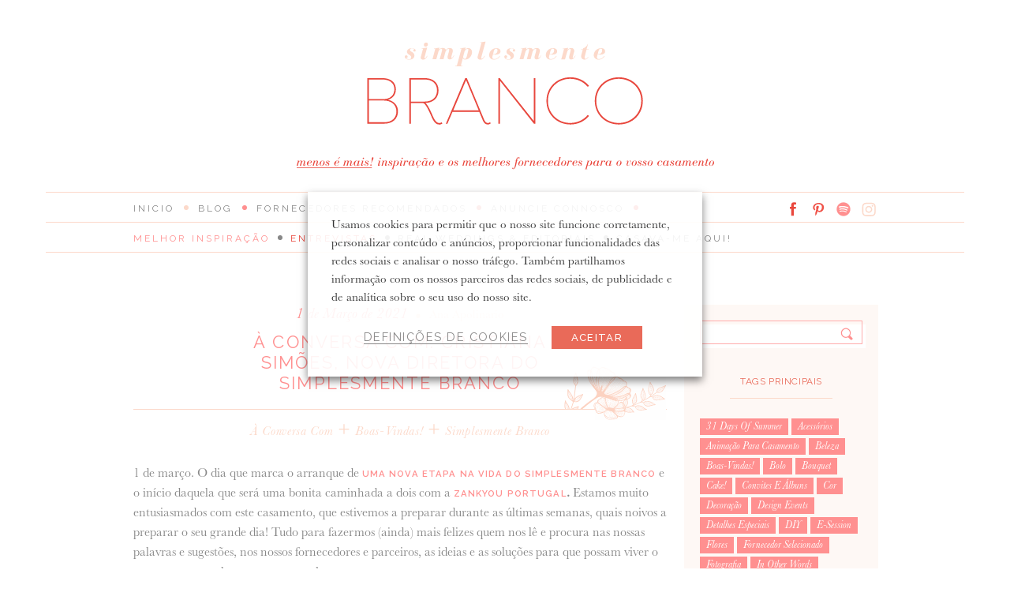

--- FILE ---
content_type: text/html; charset=UTF-8
request_url: https://www.simplesmentebranco.com/2021/03/01/a-conversa-com-cristiana-simoes-nova-diretora-simplesmente-branco/
body_size: 35540
content:

<!DOCTYPE html>
<!--[if IE 7]><html class="ie ie7" lang="pt-PT"><![endif]-->
<!--[if IE 8]><html class="ie ie8" lang="pt-PT"><![endif]-->
<!--[if !(IE 7) | !(IE 8)  ]><!--><html lang="pt-PT"><!--<![endif]-->
<head>

	<link rel="shortcut icon" href="https://www.simplesmentebranco.com/wp-content/themes/sbranco-v2/assets/images/favicon.ico"/>

	<meta charset="UTF-8" />
	<meta name="viewport" content="width=device-width, initial-scale=1.0">

	<title>À conversa com: Cristiana Simões, nova diretora do Simplesmente Branco</title>

	<link rel="profile" href="http://gmpg.org/xfn/11" />
	<link rel="pingback" href="" />

	<meta name='robots' content='index, follow, max-image-preview:large, max-snippet:-1, max-video-preview:-1' />

	<!-- This site is optimized with the Yoast SEO plugin v26.7 - https://yoast.com/wordpress/plugins/seo/ -->
	<meta name="description" content="No arranque da bonita caminhada a dois do Simplesmente Branco e da ZANKYOU PORTUGAL vamos conhecer quem faz parte dela: Cristiana Simões." />
	<link rel="canonical" href="https://www.simplesmentebranco.com/2021/03/01/a-conversa-com-cristiana-simoes-nova-diretora-simplesmente-branco/" />
	<meta property="og:locale" content="pt_PT" />
	<meta property="og:type" content="article" />
	<meta property="og:title" content="À conversa com: Cristiana Simões, nova diretora do Simplesmente Branco" />
	<meta property="og:description" content="No arranque da bonita caminhada a dois do Simplesmente Branco e da ZANKYOU PORTUGAL vamos conhecer quem faz parte dela: Cristiana Simões." />
	<meta property="og:url" content="https://www.simplesmentebranco.com/2021/03/01/a-conversa-com-cristiana-simoes-nova-diretora-simplesmente-branco/" />
	<meta property="og:site_name" content="Simplesmente Branco: os melhores fornecedores de casamento" />
	<meta property="article:publisher" content="https://www.facebook.com/SimplesmenteBranco" />
	<meta property="article:published_time" content="2021-03-01T12:00:29+00:00" />
	<meta property="article:modified_time" content="2021-09-22T09:50:55+00:00" />
	<meta property="og:image" content="https://www.simplesmentebranco.com/wp-content/uploads/fb.jpg" />
	<meta property="og:image:width" content="1200" />
	<meta property="og:image:height" content="628" />
	<meta property="og:image:type" content="image/jpeg" />
	<meta name="author" content="Ana Apolinario" />
	<meta name="twitter:card" content="summary_large_image" />
	<meta name="twitter:label1" content="Escrito por" />
	<meta name="twitter:data1" content="Ana Apolinario" />
	<meta name="twitter:label2" content="Tempo estimado de leitura" />
	<meta name="twitter:data2" content="10 minutos" />
	<script type="application/ld+json" class="yoast-schema-graph">{"@context":"https://schema.org","@graph":[{"@type":"Article","@id":"https://www.simplesmentebranco.com/2021/03/01/a-conversa-com-cristiana-simoes-nova-diretora-simplesmente-branco/#article","isPartOf":{"@id":"https://www.simplesmentebranco.com/2021/03/01/a-conversa-com-cristiana-simoes-nova-diretora-simplesmente-branco/"},"author":{"name":"Ana Apolinario","@id":"https://www.simplesmentebranco.com/#/schema/person/c55145e9aeab322741ab70eff8a4b189"},"headline":"À conversa com: Cristiana Simões, nova diretora do Simplesmente Branco","datePublished":"2021-03-01T12:00:29+00:00","dateModified":"2021-09-22T09:50:55+00:00","mainEntityOfPage":{"@id":"https://www.simplesmentebranco.com/2021/03/01/a-conversa-com-cristiana-simoes-nova-diretora-simplesmente-branco/"},"wordCount":2112,"commentCount":0,"publisher":{"@id":"https://www.simplesmentebranco.com/#organization"},"image":{"@id":"https://www.simplesmentebranco.com/2021/03/01/a-conversa-com-cristiana-simoes-nova-diretora-simplesmente-branco/#primaryimage"},"thumbnailUrl":"https://www.simplesmentebranco.com/wp-content/uploads/Muravnik-Portugal-wedding-7.jpg","keywords":["À conversa com","Boas-vindas!","Simplesmente Branco"],"articleSection":["Entrevistas","sb"],"inLanguage":"pt-PT","potentialAction":[{"@type":"CommentAction","name":"Comment","target":["https://www.simplesmentebranco.com/2021/03/01/a-conversa-com-cristiana-simoes-nova-diretora-simplesmente-branco/#respond"]}]},{"@type":"WebPage","@id":"https://www.simplesmentebranco.com/2021/03/01/a-conversa-com-cristiana-simoes-nova-diretora-simplesmente-branco/","url":"https://www.simplesmentebranco.com/2021/03/01/a-conversa-com-cristiana-simoes-nova-diretora-simplesmente-branco/","name":"À conversa com: Cristiana Simões, nova diretora do Simplesmente Branco","isPartOf":{"@id":"https://www.simplesmentebranco.com/#website"},"primaryImageOfPage":{"@id":"https://www.simplesmentebranco.com/2021/03/01/a-conversa-com-cristiana-simoes-nova-diretora-simplesmente-branco/#primaryimage"},"image":{"@id":"https://www.simplesmentebranco.com/2021/03/01/a-conversa-com-cristiana-simoes-nova-diretora-simplesmente-branco/#primaryimage"},"thumbnailUrl":"https://www.simplesmentebranco.com/wp-content/uploads/Muravnik-Portugal-wedding-7.jpg","datePublished":"2021-03-01T12:00:29+00:00","dateModified":"2021-09-22T09:50:55+00:00","description":"No arranque da bonita caminhada a dois do Simplesmente Branco e da ZANKYOU PORTUGAL vamos conhecer quem faz parte dela: Cristiana Simões.","breadcrumb":{"@id":"https://www.simplesmentebranco.com/2021/03/01/a-conversa-com-cristiana-simoes-nova-diretora-simplesmente-branco/#breadcrumb"},"inLanguage":"pt-PT","potentialAction":[{"@type":"ReadAction","target":["https://www.simplesmentebranco.com/2021/03/01/a-conversa-com-cristiana-simoes-nova-diretora-simplesmente-branco/"]}]},{"@type":"ImageObject","inLanguage":"pt-PT","@id":"https://www.simplesmentebranco.com/2021/03/01/a-conversa-com-cristiana-simoes-nova-diretora-simplesmente-branco/#primaryimage","url":"https://www.simplesmentebranco.com/wp-content/uploads/Muravnik-Portugal-wedding-7.jpg","contentUrl":"https://www.simplesmentebranco.com/wp-content/uploads/Muravnik-Portugal-wedding-7.jpg","width":950,"height":1400},{"@type":"BreadcrumbList","@id":"https://www.simplesmentebranco.com/2021/03/01/a-conversa-com-cristiana-simoes-nova-diretora-simplesmente-branco/#breadcrumb","itemListElement":[{"@type":"ListItem","position":1,"name":"Início","item":"https://www.simplesmentebranco.com/"},{"@type":"ListItem","position":2,"name":"A melhor inspiração","item":"https://www.simplesmentebranco.com/a-melhor-inspiracao/"},{"@type":"ListItem","position":3,"name":"À conversa com: Cristiana Simões, nova diretora do Simplesmente Branco"}]},{"@type":"WebSite","@id":"https://www.simplesmentebranco.com/#website","url":"https://www.simplesmentebranco.com/","name":"Simplesmente Branco: os melhores fornecedores de casamento","description":"Menos é mais: inspiração diária, ideias frescas, palavras sábias e uma selecção dos melhores fornecedores de casamento em Portugal. Sejam bem-vindos!","publisher":{"@id":"https://www.simplesmentebranco.com/#organization"},"potentialAction":[{"@type":"SearchAction","target":{"@type":"EntryPoint","urlTemplate":"https://www.simplesmentebranco.com/?s={search_term_string}"},"query-input":{"@type":"PropertyValueSpecification","valueRequired":true,"valueName":"search_term_string"}}],"inLanguage":"pt-PT"},{"@type":"Organization","@id":"https://www.simplesmentebranco.com/#organization","name":"Simplesmente Branco: blog de casamentos","url":"https://www.simplesmentebranco.com/","logo":{"@type":"ImageObject","inLanguage":"pt-PT","@id":"https://www.simplesmentebranco.com/#/schema/logo/image/","url":"https://zk-simplesmentebranco.s3.amazonaws.com/uploads/logotipo-SB_sem-fundo.png","contentUrl":"https://zk-simplesmentebranco.s3.amazonaws.com/uploads/logotipo-SB_sem-fundo.png","width":1155,"height":459,"caption":"Simplesmente Branco: blog de casamentos"},"image":{"@id":"https://www.simplesmentebranco.com/#/schema/logo/image/"},"sameAs":["https://www.facebook.com/SimplesmenteBranco","https://www.instagram.com/simplesmentebranco/"]},{"@type":"Person","@id":"https://www.simplesmentebranco.com/#/schema/person/c55145e9aeab322741ab70eff8a4b189","name":"Ana Apolinario","image":{"@type":"ImageObject","inLanguage":"pt-PT","@id":"https://www.simplesmentebranco.com/#/schema/person/image/","url":"https://secure.gravatar.com/avatar/5cfbc4f441d1376c8f3c2f45984d48f94273c25baf6544ebb0a17d21bc468688?s=96&d=blank&r=g","contentUrl":"https://secure.gravatar.com/avatar/5cfbc4f441d1376c8f3c2f45984d48f94273c25baf6544ebb0a17d21bc468688?s=96&d=blank&r=g","caption":"Ana Apolinario"},"url":"https://www.simplesmentebranco.com/author/ana/"}]}</script>
	<!-- / Yoast SEO plugin. -->


<link rel="alternate" type="application/rss+xml" title="Feed de comentários de Simplesmente Branco: os melhores fornecedores de casamento &raquo; À conversa com: Cristiana Simões, nova diretora do Simplesmente Branco" href="https://www.simplesmentebranco.com/2021/03/01/a-conversa-com-cristiana-simoes-nova-diretora-simplesmente-branco/feed/" />
<link rel="alternate" title="oEmbed (JSON)" type="application/json+oembed" href="https://www.simplesmentebranco.com/wp-json/oembed/1.0/embed?url=https%3A%2F%2Fwww.simplesmentebranco.com%2F2021%2F03%2F01%2Fa-conversa-com-cristiana-simoes-nova-diretora-simplesmente-branco%2F" />
<link rel="alternate" title="oEmbed (XML)" type="text/xml+oembed" href="https://www.simplesmentebranco.com/wp-json/oembed/1.0/embed?url=https%3A%2F%2Fwww.simplesmentebranco.com%2F2021%2F03%2F01%2Fa-conversa-com-cristiana-simoes-nova-diretora-simplesmente-branco%2F&#038;format=xml" />
<style id='wp-img-auto-sizes-contain-inline-css' type='text/css'>
img:is([sizes=auto i],[sizes^="auto," i]){contain-intrinsic-size:3000px 1500px}
/*# sourceURL=wp-img-auto-sizes-contain-inline-css */
</style>
<style id='wp-emoji-styles-inline-css' type='text/css'>

	img.wp-smiley, img.emoji {
		display: inline !important;
		border: none !important;
		box-shadow: none !important;
		height: 1em !important;
		width: 1em !important;
		margin: 0 0.07em !important;
		vertical-align: -0.1em !important;
		background: none !important;
		padding: 0 !important;
	}
/*# sourceURL=wp-emoji-styles-inline-css */
</style>
<link rel='stylesheet' id='contact-form-7-css' href='https://www.simplesmentebranco.com/wp-content/plugins/contact-form-7/includes/css/styles.css?ver=6.1.4' type='text/css' media='all' />
<link rel='stylesheet' id='jpibfi-style-css' href='https://www.simplesmentebranco.com/wp-content/plugins/jquery-pin-it-button-for-images/css/client.css?ver=3.0.6' type='text/css' media='all' />
<link rel='stylesheet' id='cookie-law-info-css' href='https://www.simplesmentebranco.com/wp-content/plugins/webtoffee-gdpr-cookie-consent/public/css/cookie-law-info-public.css?ver=2.5.3' type='text/css' media='all' />
<link rel='stylesheet' id='cookie-law-info-gdpr-css' href='https://www.simplesmentebranco.com/wp-content/plugins/webtoffee-gdpr-cookie-consent/public/css/cookie-law-info-gdpr.css?ver=2.5.3' type='text/css' media='all' />
<style id='cookie-law-info-gdpr-inline-css' type='text/css'>
.cli-modal-content, .cli-tab-content { background-color: #ffffff; }.cli-privacy-content-text, .cli-modal .cli-modal-dialog, .cli-tab-container p, a.cli-privacy-readmore { color: #000000; }.cli-tab-header { background-color: #f2f2f2; }.cli-tab-header, .cli-tab-header a.cli-nav-link,span.cli-necessary-caption,.cli-switch .cli-slider:after { color: #000000; }.cli-switch .cli-slider:before { background-color: #ffffff; }.cli-switch input:checked + .cli-slider:before { background-color: #ffffff; }.cli-switch .cli-slider { background-color: #e3e1e8; }.cli-switch input:checked + .cli-slider { background-color: #28a745; }.cli-modal-close svg { fill: #000000; }.cli-tab-footer .wt-cli-privacy-accept-all-btn { background-color: #00acad; color: #ffffff}.cli-tab-footer .wt-cli-privacy-accept-btn { background-color: #00acad; color: #ffffff}.cli-tab-header a:before{ border-right: 1px solid #000000; border-bottom: 1px solid #000000; }
/*# sourceURL=cookie-law-info-gdpr-inline-css */
</style>
<link rel='stylesheet' id='sbranco-css' href='https://www.simplesmentebranco.com/wp-content/themes/sbranco-v2/assets/css/sbranco-2.min.css?ver=1699434566' type='text/css' media='all' />
<link rel='stylesheet' id='plugit-css-css' href='https://www.simplesmentebranco.com/wp-content/themes/sbranco-v2/assets/css/plugit.min.css?ver=1699434566' type='text/css' media='all' />
<link rel='stylesheet' id='plugit-lg-css-css' href='https://www.simplesmentebranco.com/wp-content/themes/sbranco-v2/assets/js/externals/lightgallery/css/lightgallery.min.css?ver=1699434566' type='text/css' media='all' />
<link rel='stylesheet' id='plugit-lg-transitions-css-css' href='https://www.simplesmentebranco.com/wp-content/themes/sbranco-v2/assets/js/externals/lightgallery/css/lg-transitions.min.css?ver=1699434566' type='text/css' media='all' />
<link rel='stylesheet' id='sib-front-css-css' href='https://www.simplesmentebranco.com/wp-content/plugins/mailin/css/mailin-front.css?ver=6.9' type='text/css' media='all' />
<script type="text/javascript" src="https://www.simplesmentebranco.com/wp-includes/js/jquery/jquery.min.js?ver=3.7.1" id="jquery-core-js"></script>
<script type="text/javascript" src="https://www.simplesmentebranco.com/wp-includes/js/jquery/jquery-migrate.min.js?ver=3.4.1" id="jquery-migrate-js"></script>
<script type="text/javascript" id="cookie-law-info-js-extra">
/* <![CDATA[ */
var Cli_Data = {"nn_cookie_ids":["IDE","fr","_fbp","_gat","_gid","_ga"],"non_necessary_cookies":{"necessarios":["viewed_cookie_policy","cookielawinfo-checkbox-necessary","cookielawinfo-checkbox-non-necessary"],"funcionais":["_gat"],"analiticos":["_gid","_ga"],"publicidade":["IDE","fr","_fbp"]},"cookielist":{"necessarios":{"id":807,"status":true,"priority":0,"title":"Necess\u00e1rios","strict":false,"default_state":false,"ccpa_optout":false,"loadonstart":false},"funcionais":{"id":810,"status":true,"priority":0,"title":"Funcionais","strict":false,"default_state":false,"ccpa_optout":false,"loadonstart":false},"analiticos":{"id":811,"status":true,"priority":0,"title":"Anal\u00edticos","strict":false,"default_state":false,"ccpa_optout":false,"loadonstart":false},"publicidade":{"id":812,"status":true,"priority":0,"title":"Publicidade","strict":false,"default_state":false,"ccpa_optout":false,"loadonstart":false}},"ajax_url":"https://www.simplesmentebranco.com/wp-admin/admin-ajax.php","current_lang":"pt","security":"b312923c31","eu_countries":["GB"],"geoIP":"disabled","use_custom_geolocation_api":"","custom_geolocation_api":"https://geoip.cookieyes.com/geoip/checker/result.php","consentVersion":"1","strictlyEnabled":["necessary","obligatoire"],"cookieDomain":"www.simplesmentebranco.com","privacy_length":"250","ccpaEnabled":"","ccpaRegionBased":"","ccpaBarEnabled":"","ccpaType":"gdpr","triggerDomRefresh":"","secure_cookies":""};
var log_object = {"ajax_url":"https://www.simplesmentebranco.com/wp-admin/admin-ajax.php"};
//# sourceURL=cookie-law-info-js-extra
/* ]]> */
</script>
<script type="text/javascript" src="https://www.simplesmentebranco.com/wp-content/plugins/webtoffee-gdpr-cookie-consent/public/js/cookie-law-info-public.js?ver=2.5.3" id="cookie-law-info-js"></script>
<script type="text/javascript" id="sib-front-js-js-extra">
/* <![CDATA[ */
var sibErrMsg = {"invalidMail":"Please fill out valid email address","requiredField":"Please fill out required fields","invalidDateFormat":"Please fill out valid date format","invalidSMSFormat":"Please fill out valid phone number"};
var ajax_sib_front_object = {"ajax_url":"https://www.simplesmentebranco.com/wp-admin/admin-ajax.php","ajax_nonce":"5b241d4f6c","flag_url":"https://www.simplesmentebranco.com/wp-content/plugins/mailin/img/flags/"};
//# sourceURL=sib-front-js-js-extra
/* ]]> */
</script>
<script type="text/javascript" src="https://www.simplesmentebranco.com/wp-content/plugins/mailin/js/mailin-front.js?ver=1768456026" id="sib-front-js-js"></script>
<script type="text/javascript" src="https://www.simplesmentebranco.com/wp-content/plugins/google-analyticator/external-tracking.min.js?ver=6.5.7" id="ga-external-tracking-js"></script>
<link rel="https://api.w.org/" href="https://www.simplesmentebranco.com/wp-json/" /><link rel="alternate" title="JSON" type="application/json" href="https://www.simplesmentebranco.com/wp-json/wp/v2/posts/95798" />
<link rel='shortlink' href='https://www.simplesmentebranco.com/?p=95798' />
<style type="text/css">
	a.pinit-button.custom span {
	background-image: url("https://sbranco-images.s3.amazonaws.com/uploads/button-pin-it.png");	}

	.pinit-hover {
		opacity: 0.5 !important;
		filter: alpha(opacity=50) !important;
	}
	a.pinit-button {
	border-bottom: 0 !important;
	box-shadow: none !important;
	margin-bottom: 0 !important;
}
a.pinit-button::after {
    display: none;
}</style>
		<script type="text/javascript" src="https://cdn.by.wonderpush.com/sdk/1.1/wonderpush-loader.min.js" async></script>
<script type="text/javascript">
  window.WonderPush = window.WonderPush || [];
  window.WonderPush.push(['init', {"customDomain":"https:\/\/www.simplesmentebranco.com\/wp-content\/plugins\/mailin\/","serviceWorkerUrl":"wonderpush-worker-loader.min.js?webKey=555721d039224a9de88cac06b2af7814755bf638ff43e73dfa423f22ffe5a5f0","frameUrl":"wonderpush.min.html","webKey":"555721d039224a9de88cac06b2af7814755bf638ff43e73dfa423f22ffe5a5f0"}]);
</script><meta name="redi-version" content="1.2.7" /><link rel="icon" href="https://www.simplesmentebranco.com/wp-content/uploads/cropped-android-chrome-512x512-2-32x32.png" sizes="32x32" />
<link rel="icon" href="https://www.simplesmentebranco.com/wp-content/uploads/cropped-android-chrome-512x512-2-192x192.png" sizes="192x192" />
<link rel="apple-touch-icon" href="https://www.simplesmentebranco.com/wp-content/uploads/cropped-android-chrome-512x512-2-180x180.png" />
<meta name="msapplication-TileImage" content="https://www.simplesmentebranco.com/wp-content/uploads/cropped-android-chrome-512x512-2-270x270.png" />
<!-- Google Analytics Tracking by Google Analyticator 6.5.7 -->
<script type="text/javascript">
    var analyticsFileTypes = [];
    var analyticsSnippet = 'disabled';
    var analyticsEventTracking = 'enabled';
</script>
<script type="text/javascript">
	(function(i,s,o,g,r,a,m){i['GoogleAnalyticsObject']=r;i[r]=i[r]||function(){
	(i[r].q=i[r].q||[]).push(arguments)},i[r].l=1*new Date();a=s.createElement(o),
	m=s.getElementsByTagName(o)[0];a.async=1;a.src=g;m.parentNode.insertBefore(a,m)
	})(window,document,'script','//www.google-analytics.com/analytics.js','ga');
	ga('create', 'UA-44693827-1', 'auto');
 
	ga('send', 'pageview');
</script>

	<!-- Global site tag (gtag.js) - Google Ads: 782878460 --> <script async src="https://www.googletagmanager.com/gtag/js?id=AW-782878460"></script> <script> window.dataLayer = window.dataLayer || []; function gtag(){dataLayer.push(arguments);} gtag('js', new Date()); gtag('config', 'AW-782878460'); </script>

		
	
	<!-- Facebook Pixel Code -->
	<script>
	!function(f,b,e,v,n,t,s)
	{if(f.fbq)return;n=f.fbq=function(){n.callMethod?
	n.callMethod.apply(n,arguments):n.queue.push(arguments)};
	if(!f._fbq)f._fbq=n;n.push=n;n.loaded=!0;n.version='2.0';
	n.queue=[];t=b.createElement(e);t.async=!0;
	t.src=v;s=b.getElementsByTagName(e)[0];
	s.parentNode.insertBefore(t,s)}(window,document,'script',
	'https://connect.facebook.net/en_US/fbevents.js');

	fbq('init', '340643759851077'); 
	fbq('track', 'PageView');
	</script>
	<noscript>
	<img height="1" width="1" src="https://www.facebook.com/tr?id=340643759851077&ev=PageView&noscript=1" />
	</noscript>
	<!-- End Facebook Pixel Code -->	
<link rel='stylesheet' id='cookie-law-info-table-css' href='https://www.simplesmentebranco.com/wp-content/plugins/webtoffee-gdpr-cookie-consent/public/css/cookie-law-info-table.css?ver=2.5.3' type='text/css' media='all' />
</head>

<body class="wp-singular post-template-default single single-post postid-95798 single-format-standard wp-theme-sbranco-v2">

	<svg style="display: none;"><symbol viewBox="0 0 30 30" id="shape-close"> <g id="close-close" fill="currentColor"> <path d="M15.08087,12.7790243 L5.92373685,3.2178999 C5.63320275,2.9273667 5.34267575,2.9273667 5.05214165,3.2178999 L3.41790055,4.9066157 C3.12736655,5.1971487 3.12736655,5.4876779 3.41790055,5.7782109 L12.5151757,15.2568089 L3.41790055,24.735407 C3.12736655,25.025941 3.12736655,25.3164681 3.41790055,25.6070022 L5.05214165,27.2412432 C5.37898985,27.5317773 5.66952045,27.5499344 5.92373685,27.2957179 L15.11913,17.6946456 L24.2762632,27.25577 C24.5667973,27.5463032 24.8573243,27.5463032 25.1478584,27.25577 L26.7820995,25.5670542 C27.0726335,25.2765212 27.0726335,24.985992 26.7820995,24.695459 L17.6848243,15.216861 L26.7820995,5.73826293 C27.0726335,5.44772886 27.0726335,5.15720177 26.7820995,4.86666771 L25.1478584,3.23242666 C24.8210102,2.9418926 24.5304796,2.92373553 24.2762632,3.17795196 L15.08087,12.7790243 Z" id="close-Combined-Shape"/> </g> </symbol><symbol viewBox="0 0 32 19" id="shape-menu-trigger"><desc>Created with Sketch.</desc> <!-- Generator: Sketch 41 (35326) - http://www.bohemiancoding.com/sketch -->    <g id="menu-trigger-generic" stroke="none" stroke-width="1" fill="none" fill-rule="evenodd"> <g id="menu-trigger-menu-trigger"> <polygon id="menu-trigger-Fill-1" fill="#FF5146" points="0 3 32 3 32 0 0 0"/> <polygon id="menu-trigger-Fill-2" fill="#FDC9B6" points="0 19 32 19 32 16 0 16"/> <polygon id="menu-trigger-Fill-3" fill="#FF9191" points="0 11 32 11 32 8 0 8"/> </g> </g> </symbol><symbol viewBox="0 0 100 100" id="shape-placeholder"> <g fill="currentColor"> <path d="M83.3,9.4H16.7c-4,0-7.3,3.3-7.3,7.3v66.7c0,4,3.3,7.3,7.3,7.3h66.7c4,0,7.3-3.3,7.3-7.3V16.7C90.6,12.6,87.4,9.4,83.3,9.4z   M16.7,15.6h66.7c0.6,0,1,0.5,1,1v46.6L64.7,43.6c-1.2-1.2-3.2-1.2-4.4,0L41.7,62.2l-6.1-6.1c-1.2-1.2-3.2-1.2-4.4,0L15.6,71.6v-55  C15.6,16.1,16.1,15.6,16.7,15.6z M15.6,83.3v-2.9l17.7-17.7L55,84.4H16.7C16.1,84.4,15.6,83.9,15.6,83.3z M83.3,84.4H63.8L46.1,66.7  l16.4-16.4l21.9,21.9v11.2C84.4,83.9,83.9,84.4,83.3,84.4z"/> <circle cx="39.6" cy="35.4" r="5.2"/> </g> </symbol><symbol viewBox="0 0 30 30" id="shape-s-facebook"> <g id="s-facebook-s-facebook" fill="currentColor"> <path d="M9,10.3697627 L11.616295,10.3697627 L11.616295,7.82639066 C11.616295,6.7057592 11.6445712,4.97644478 12.4601171,3.90492466 C13.3173332,2.7708992 14.4960053,2 16.521476,2 C19.8223532,2 21.2123529,2.47027828 21.2123529,2.47027828 L20.5590233,6.34709761 C20.5590233,6.34709761 19.4681563,6.03159446 18.4517004,6.03159446 C17.4337563,6.03159446 16.521476,6.39620895 16.521476,7.41415306 L16.521476,10.3697627 L20.6944516,10.3697627 L20.4042482,14.1572887 L16.521476,14.1572887 L16.521476,27.3116864 L11.616295,27.3116864 L11.616295,14.1572887 L9,14.1572887 L9,10.3697627 Z" id="s-facebook-Fill-7"/> </g> </symbol><symbol viewBox="0 0 30 30" id="shape-s-instagram"> <g id="s-instagram-s-instagram" fill="currentColor"> <path d="M15.259219,2.63952069 C11.764985,2.63952069 11.3278276,2.65464724 9.95433641,2.71666612 C8.58538324,2.77868499 7.65056218,2.99650737 6.83221559,3.31416501 C5.98664121,3.6439239 5.26812987,4.08410663 4.55415651,4.79808 C3.83867049,5.51356602 3.39848775,6.23207735 3.07024152,7.07765174 C2.75107123,7.89599833 2.5347615,8.83081939 2.47122997,10.1997726 C2.4092111,11.571751 2.39408454,12.0104211 2.39408454,15.5046552 C2.39408454,18.9988892 2.4092111,19.4360467 2.47122997,20.8080251 C2.5347615,22.178491 2.75107123,23.113312 3.07024152,23.9316586 C3.39848775,24.777233 3.83867049,25.4942317 4.55415651,26.2097177 C5.26812987,26.9252037 5.98664121,27.3653864 6.83221559,27.6936327 C7.65056218,28.0112903 8.58538324,28.2291127 9.95433641,28.2926442 C11.3278276,28.3546631 11.764985,28.3697897 15.259219,28.3697897 C18.7534531,28.3697897 19.1906105,28.3546631 20.5641016,28.2926442 C21.9330548,28.2291127 22.8678759,28.0112903 23.6862225,27.6936327 C24.5317969,27.3653864 25.2503082,26.9252037 25.9642816,26.2097177 C26.6797676,25.4942317 27.1199503,24.777233 27.4481965,23.9316586 C27.7673668,23.113312 27.9836766,22.178491 28.0472081,20.8080251 C28.109227,19.4360467 28.1243535,18.9988892 28.1243535,15.5046552 C28.1243535,12.0104211 28.109227,11.571751 28.0472081,10.1997726 C27.9836766,8.83081939 27.7673668,7.89599833 27.4481965,7.07765174 C27.1199503,6.23207735 26.6797676,5.51356602 25.9642816,4.79808 C25.2503082,4.08410663 24.5317969,3.6439239 23.6862225,3.31416501 C22.8678759,2.99650737 21.9330548,2.77868499 20.5641016,2.71666612 C19.1906105,2.65464724 18.7534531,2.63952069 15.259219,2.63952069 M15.259219,4.95690882 C18.6944595,4.95690882 19.1013638,4.97052271 20.4582158,5.03254159 C21.7122071,5.09002249 22.3929021,5.29876894 22.8466987,5.47574963 C23.4472229,5.70869857 23.8753044,5.98702717 24.3260757,6.43779849 C24.7753344,6.88856981 25.0551756,7.3166513 25.2881246,7.9171755 C25.4651053,8.37097214 25.6738517,9.05166708 25.7313326,10.3056584 C25.7933515,11.6625104 25.8069654,12.0694147 25.8069654,15.5046552 C25.8069654,18.9398957 25.7933515,19.3468 25.7313326,20.7036519 C25.6738517,21.9576433 25.4651053,22.6383382 25.2881246,23.0921348 C25.0551756,23.692659 24.7753344,24.1207405 24.3260757,24.5715119 C23.8753044,25.0207705 23.4472229,25.3006118 22.8466987,25.5335607 C22.3929021,25.7090287 21.7122071,25.9192879 20.4582158,25.9767688 C19.1013638,26.0387876 18.6944595,26.0508889 15.259219,26.0508889 C11.8239785,26.0508889 11.4170742,26.0387876 10.0602223,25.9767688 C8.80623094,25.9192879 8.12553599,25.7090287 7.67173936,25.5335607 C7.07121515,25.3006118 6.64313366,25.0207705 6.19236234,24.5715119 C5.74310368,24.1207405 5.46326242,23.692659 5.23031349,23.0921348 C5.05484546,22.6383382 4.84458635,21.9576433 4.78710544,20.7036519 C4.72508657,19.3468 4.71147267,18.9398957 4.71147267,15.5046552 C4.71147267,12.0694147 4.72508657,11.6625104 4.78710544,10.3056584 C4.84458635,9.05166708 5.05484546,8.37097214 5.23031349,7.9171755 C5.46326242,7.3166513 5.74310368,6.88856981 6.19236234,6.43779849 C6.64313366,5.98702717 7.07121515,5.70869857 7.67173936,5.47574963 C8.12553599,5.29876894 8.80623094,5.09002249 10.0602223,5.03254159 C11.4170742,4.97052271 11.8239785,4.95690882 15.259219,4.95690882" id="s-instagram-Fill-12"/> <path d="M15.0504726,19.5842869 C12.6816542,19.5842869 10.7620944,17.6647271 10.7620944,15.2959087 C10.7620944,12.9270903 12.6816542,11.0075306 15.0504726,11.0075306 C17.419291,11.0075306 19.3388507,12.9270903 19.3388507,15.2959087 C19.3388507,17.6647271 17.419291,19.5842869 15.0504726,19.5842869 M15.0504726,8.69014243 C11.4019477,8.69014243 8.44470629,11.6473838 8.44470629,15.2959087 C8.44470629,18.9444336 11.4019477,21.901675 15.0504726,21.901675 C18.6989975,21.901675 21.6562389,18.9444336 21.6562389,15.2959087 C21.6562389,11.6473838 18.6989975,8.69014243 15.0504726,8.69014243" id="s-instagram-Fill-14"/> <path d="M23.6332795,8.7219082 C23.6332795,9.57504586 22.941996,10.2663294 22.0888583,10.2663294 C21.2372333,10.2663294 20.5459498,9.57504586 20.5459498,8.7219082 C20.5459498,7.86877053 21.2372333,7.177487 22.0888583,7.177487 C22.941996,7.177487 23.6332795,7.86877053 23.6332795,8.7219082" id="s-instagram-Fill-16"/> </g> </symbol><symbol viewBox="0 0 30 30" id="shape-s-mail"> <g id="s-mail-s-mail" fill="currentColor"> <path d="M2,6.0002088 L2,6.88028718 L2,8.1518595 L2,20.9385736 L2,21.3989705 L2,23.0870923 L28.0004176,23.0870923 L28.0004176,6.0002088 L2,6.0002088 Z M5.67586711,8.1518595 L24.4529605,8.1518595 L15.0612819,14.8030806 L5.67586711,8.1518595 Z M4.16626647,9.734539 L10.3581346,14.1244911 L4.16626647,19.6148021 L4.16626647,9.734539 Z M19.7237137,14.1547666 L25.8341511,9.8253656 L25.8341511,19.5020518 L19.7237137,14.1547666 Z M12.1715346,15.4106792 L15.049798,17.4485356 L15.0571059,17.4600194 L15.0602379,17.4568875 L15.0644138,17.4600194 L15.0727657,17.4485356 L17.9030059,15.4430427 L24.1857006,20.9385736 L5.93790705,20.9385736 L12.1715346,15.4106792 Z" id="s-mail-Page-1"/> </g> </symbol><symbol viewBox="0 0 30 30" id="shape-s-pinterest"> <g id="s-pinterest-s-pinterest" fill="currentColor"> <path d="M5,11.6890329 C5,14.0758759 5.99809433,16.2041167 8.15824776,16.9986306 C8.50488471,17.1251806 8.82621166,17.0074341 8.92855209,16.6552949 C9.00118079,16.4076971 9.16074383,15.7903532 9.23997513,15.5339519 C9.34121513,15.1895158 9.2993986,15.068468 9.01548644,14.7603463 C8.40034341,14.0967841 8.00308646,13.246148 8.00308646,12.0323685 C8.00308646,8.52198162 10.9137364,5.37253734 15.5806802,5.37253734 C19.7172145,5.37253734 21.9841101,7.65814034 21.9841101,10.6964407 C21.9841101,14.7119271 20.0220349,18.0990653 17.1036819,18.0990653 C15.4937459,18.0990653 14.2854685,16.890788 14.681625,15.4250089 C15.1350041,13.6544093 16.0406619,11.7572598 16.0406619,10.4818559 C16.0406619,9.34400639 15.357292,8.39323076 13.9586394,8.39323076 C12.3134894,8.39323076 10.9929677,9.93273898 10.9929677,11.9949537 C10.9929677,13.306672 11.4826612,14.1936224 11.4826612,14.1936224 C11.4826612,14.1936224 9.79789555,20.6487727 9.50297904,21.7712161 C8.91534687,24.0227056 9.41604469,26.7803952 9.45455991,27.0555038 C9.48317121,27.2249708 9.71866425,27.2645864 9.81990425,27.129233 C9.9673625,26.9586656 11.9349399,24.7654991 12.5996024,22.59104 C12.7844755,21.9747966 13.6802294,18.7648284 13.6802294,18.7648284 C14.2172415,19.6781892 15.7787585,20.4980131 17.4426158,20.4980131 C22.3923714,20.4980131 25.7519987,16.4231032 25.7519987,10.9748507 C25.7519987,6.84271818 21.8872718,3 16.005448,3 C8.68975775,3 5,7.73847207 5,11.6890329" id="s-pinterest-Fill-1"/> </g> </symbol><symbol viewBox="0 0 30 30" id="shape-s-spotify"> <g id="s-spotify-s-spotify" fill="currentColor"> <path d="M22.6832079,13.5022196 C22.1229421,13.1850066 21.5489182,12.897604 20.9511994,12.6575922 C19.7634055,12.1813906 18.5328081,11.8611201 17.2746943,11.6394532 C16.3995179,11.4850507 15.516698,11.3826253 14.6300564,11.3291195 C13.7074906,11.274085 12.7849247,11.2672056 11.8608302,11.3153609 C10.8029751,11.3703954 9.75276341,11.4865795 8.71630997,11.7097751 C8.33413688,11.7923269 7.95654986,11.8970454 7.57819849,11.9979421 C7.3466016,12.0598559 7.11806209,12.0674996 6.88646519,12.0002352 C6.38123236,11.8519477 6.0326905,11.3994414 6.01816792,10.8689696 C6.00364534,10.3537851 6.32084901,9.87452594 6.82073142,9.71018668 C7.1860889,9.58941643 7.56138288,9.49463472 7.93667686,9.40826106 C8.86612183,9.19347347 9.80856068,9.06047332 10.758643,8.97333529 C11.76758,8.88161105 12.7780456,8.85180068 13.7885113,8.88084669 C16.2802799,8.95193297 18.7223659,9.31653682 21.0864887,10.1328826 C22.0503293,10.4653829 22.9782455,10.878142 23.860301,11.3933265 C24.1744473,11.5760106 24.3854069,11.8351316 24.4656632,12.1920917 C24.4847719,12.2769366 24.4893579,12.3656034 24.5008231,12.4519771 C24.4970014,13.3936793 23.5102305,13.9700132 22.6832079,13.5022196 M22.5295743,17.1795972 C22.2421802,17.6512127 21.6452258,17.7979715 21.1491651,17.5182126 C20.86865,17.3599882 20.5919567,17.195649 20.3060913,17.0496546 C18.9937088,16.380832 17.6025988,15.947435 16.1587488,15.673791 C15.0473895,15.4635896 13.9253293,15.3603998 12.7329492,15.3558136 C11.2478246,15.3619286 9.72677563,15.5461414 8.24165099,15.9871821 C7.99935325,16.0590328 7.75629116,16.063619 7.51934384,15.9673085 C7.13334901,15.8113773 6.88187912,15.4246068 6.89563735,15.0149052 C6.91015992,14.5883875 7.17003763,14.2161399 7.58202023,14.0907835 C8.00088194,13.9623695 8.42585842,13.8515361 8.85312794,13.7567544 C9.90563264,13.5228576 10.9726599,13.3990298 12.0503881,13.3585183 C14.3694144,13.2706159 16.6349365,13.5702484 18.8446613,14.2788182 C19.9628998,14.6373071 21.0314558,15.1058651 22.0411571,15.7066588 C22.091604,15.7364692 22.1412865,15.767044 22.190969,15.7976187 C22.7176035,16.1194179 22.7810442,16.7668382 22.5295743,17.1795972 M20.9389699,20.716331 C20.7348895,21.0602969 20.3007408,21.1986477 19.9300329,21.0350728 C19.855127,21.0022049 19.7855715,20.9578715 19.7152516,20.9158313 C18.3394285,20.1002499 16.8550682,19.5957666 15.2766933,19.3534617 C14.3082667,19.2051742 13.3344897,19.1539615 12.3568909,19.1921799 C11.0918979,19.2418639 9.84295626,19.4176687 8.60777281,19.6913127 C8.48242004,19.7188299 8.35400988,19.7440541 8.22712841,19.7455828 C7.84495532,19.7494047 7.52163688,19.4780538 7.45437441,19.1103925 C7.38329022,18.7205645 7.5766698,18.3551962 7.93361947,18.2114949 C8.00928975,18.1816846 8.0895461,18.161811 8.1690381,18.1442305 C9.18026811,17.917213 10.1999059,17.74523 11.2325376,17.658092 C11.8088547,17.6091724 12.3874647,17.5900632 12.9653104,17.5579597 C14.6743885,17.5755402 16.346778,17.8071439 17.9694849,18.3544319 C18.8645343,18.6563575 19.7190734,19.0469499 20.530809,19.5300309 C20.6011289,19.5720711 20.6722131,19.6133471 20.7371825,19.6622666 C21.065087,19.9114508 21.1499294,20.361664 20.9389699,20.716331 M15,2 C7.82049624,2 2,7.81990298 2,15.0003822 C2,22.180097 7.82049624,28 15,28 C22.1795038,28 28,22.180097 28,15.0003822 C28,7.81990298 22.1795038,2 15,2" id="s-spotify-Fill-1"/> </g> </symbol><symbol viewBox="0 0 30 30" id="shape-s-twitter"> <g id="s-twitter-s-twitter" fill="currentColor"> <path d="M27,7.30885719 C26.1181546,7.70047544 25.167283,7.96531079 24.1727417,8.08364149 C25.1898222,7.47508364 25.9702412,6.51012502 26.3365029,5.36062687 C25.3856313,5.92551506 24.3333333,6.33403768 23.2091918,6.55379468 C22.3132594,5.59728825 21.0327522,5 19.6156013,5 C16.8982215,5 14.693608,7.20461349 14.693608,9.92340201 C14.693608,10.3093855 14.735869,10.6840993 14.8203909,11.0447262 C10.7281211,10.8390562 7.10072196,8.88096496 4.67071668,5.89874978 C4.24669836,6.62986441 4.00440218,7.47508364 4.00440218,8.37665082 C4.00440218,10.0839937 4.87356929,11.5913013 6.19492868,12.4745554 C5.38774432,12.4506075 4.62845571,12.2266244 3.96354992,11.8603627 L3.96354992,11.9209368 C3.96354992,14.3072724 5.66103187,16.2977637 7.91494982,16.7485473 C7.50079239,16.8640606 7.06691319,16.9218172 6.6161296,16.9218172 C6.29917239,16.9218172 5.99066737,16.8922345 5.69061454,16.8344779 C6.31607677,18.7897517 8.13470681,20.2153548 10.2900158,20.251981 C8.60521219,21.5733404 6.48089452,22.360803 4.17485473,22.360803 C3.77760169,22.360803 3.38457475,22.3382638 3,22.2931854 C5.17925691,23.6877971 7.76703645,24.5034337 10.5478077,24.5034337 C19.6057404,24.5034337 24.5573164,17.002113 24.5573164,10.4953337 C24.5573164,10.2812115 24.5530903,10.0670893 24.5432294,9.85719317 C25.5053707,9.1627047 26.3421377,8.29635499 27,7.30885719" id="s-twitter-Fill-1"/> </g> </symbol><symbol viewBox="0 0 30 30" id="shape-search"> <g id="search-generic" stroke="none" stroke-width="1" fill="none" fill-rule="evenodd"> <g id="search-search" fill="currentColor"> <path d="M26.8232813,26.8664062 C26.3060937,27.3960937 25.6201563,27.6632812 24.9342187,27.6632812 C24.2701562,27.6632812 23.6060937,27.4148437 23.0920312,26.9148437 L18.0107812,22.0570312 C16.6014063,22.7789062 15.0076562,23.1945312 13.3154687,23.1945312 C7.61859375,23.1945312 2.99984375,18.5757812 2.99984375,12.8789062 C2.99984375,7.18046875 7.61859375,2.56171875 13.3154687,2.56171875 C19.0139062,2.56171875 23.6326563,7.18046875 23.6326563,12.8789062 C23.6326563,14.9632812 23.0092188,16.9007812 21.9451563,18.5226562 L26.7748437,23.1351563 C27.8185938,24.1523438 27.8404687,25.8226563 26.8232813,26.8664062 Z M21.6723437,12.9004687 C21.6723437,17.4707812 17.9676562,21.1739062 13.3989063,21.1739062 C8.82859375,21.1739062 5.12390625,17.4707812 5.12390625,12.9004687 C5.12390625,8.33015625 8.82859375,4.62703125 13.3989063,4.62703125 C17.9676562,4.62703125 21.6723437,8.33015625 21.6723437,12.9004687 Z" id="search-Combined-Shape"/> </g> </g> </symbol><symbol viewBox="0 0 30 30" id="shape-slide-arrow"> <g id="slide-arrow-slide-arrow" fill="currentColor"> <path d="M18.3151757,15.2568089 L9.2179005,5.7782109 C8.9273665,5.4876779 8.9273665,5.1971487 9.2179005,4.9066157 L10.8521416,3.2178999 C11.1426757,2.9273667 11.4332027,2.9273667 11.7237368,3.2178999 L22.8365759,14.8210113 C22.9455259,14.9299607 23,15.0752243 23,15.2568089 C23,15.4383936 22.9455259,15.5836571 22.8365759,15.6926065 L11.7237368,27.2957179 C11.4695204,27.5499344 11.1789898,27.5317773 10.8521416,27.2412432 L9.2179005,25.6070022 C8.9273665,25.3164681 8.9273665,25.025941 9.2179005,24.735407 L18.3151757,15.2568089 Z" id="slide-arrow-arrow"/> </g> </symbol><symbol viewBox="0 0 150 30" id="shape-wl-logo"> <g id="wl-logo-WL-logo" fill="currentColor"> <polygon id="wl-logo-Fill-1" points="94 3 94.0183223 6.05052928 94.0183223 22 100 22 100 18.9506102 98.067002 18.9506102 98.067002 6.05052928 100 6.05052928 100 3"/> <polygon id="wl-logo-Fill-2" points="38.0766721 8 35.4402648 16.3126678 35.3844161 16.3126678 32.6817964 8 29.134536 8 26.4601286 16.3126678 26.4042798 16.3126678 23.7719029 8 19 8 19 11.1789169 20.6892813 11.1789169 24.1801171 22 27.8960752 22 30.4576336 13.8919426 30.5140582 13.8919426 33.1038288 22 36.7639382 22 40.1983495 11.1789169 44.6927358 11.1789169 44.6927358 18.6164728 42.7506957 18.6164728 42.7506957 21.7959862 49 21.7959862 49 8"/> <path d="M49.77996,4.6010432 C49.77996,5.8970432 48.72292,6.9390272 47.409504,6.9390272 C46.096088,6.9390272 45.068832,5.8970432 45.068832,4.6010432 C45.068832,3.3061952 46.096088,2.2918592 47.409504,2.2918592 C48.72292,2.2918592 49.77996,3.3061952 49.77996,4.6010432" id="wl-logo-Fill-3"/> <path d="M58.2439888,11.5861376 C56.6163808,11.5861376 55.6171568,12.9092096 55.6171568,15.0778496 C55.6171568,17.2182656 56.6449968,18.6265856 58.2726048,18.6265856 C59.6152208,18.6265856 60.9847008,17.5846016 60.9847008,14.9937536 C60.9847008,12.9938816 59.9574448,11.5861376 58.2439888,11.5861376 L58.2439888,11.5861376 Z M65.2969568,21.7248896 L60.9280528,21.7248896 L60.9280528,20.1472256 C59.6152208,21.4150016 58.4729168,21.9213056 57.0164208,21.9213056 C53.7045568,21.9213056 51.1916048,18.9364736 51.1916048,14.9937536 C51.1916048,11.1069056 53.7325888,8.0938496 57.0450368,8.0938496 C58.5581808,8.0938496 59.9288288,8.7412736 60.9280528,9.8679296 L60.9280528,5.6711936 L58.8437568,5.6711936 L58.8437568,2.6016896 L65.2969568,2.6016896 L65.2969568,21.7248896 Z" id="wl-logo-Fill-6"/> <path d="M107.64157,15.8105216 C106.499266,15.8105216 105.671154,16.5143936 105.671154,17.4722816 C105.671154,18.4860416 106.442034,19.2463616 107.441258,19.2463616 C108.297986,19.2463616 108.983602,18.8800256 110.125906,17.8656896 L110.125906,16.7678336 C109.068866,16.0916096 108.297986,15.8105216 107.64157,15.8105216 L107.64157,15.8105216 Z M116.66437,21.6966656 L110.125906,21.6966656 L110.125906,20.6546816 C108.869722,21.5273216 107.78465,21.8936576 106.47065,21.8936576 C103.64409,21.8936576 101.530594,20.1190016 101.530594,17.7251456 C101.530594,15.1342976 103.843818,13.2478976 107.070418,13.2478976 C108.297986,13.2478976 109.04025,13.4725376 110.125906,13.8388736 L110.125906,13.1067776 C110.125906,11.7266816 109.097482,10.7693696 107.556306,10.7693696 C106.556498,10.7693696 105.871466,11.0786816 105.099418,11.8113536 L101.617026,11.2192256 C102.702098,9.0511616 104.757194,8.0656256 108.15549,8.0656256 C112.581626,8.0656256 114.49481,9.6139136 114.49481,13.1626496 L114.49481,18.6265856 L116.66437,18.6265856 L116.66437,21.6966656 Z" id="wl-logo-Fill-8"/> <path d="M127.044153,11.5574528 C125.359313,11.5574528 124.360089,12.8811008 124.360089,15.1061888 C124.360089,17.2466048 125.387929,18.5984768 127.015537,18.5984768 C128.643145,18.5984768 129.642369,17.2466048 129.642369,14.9938688 C129.642369,12.7964288 128.700377,11.5574528 127.044153,11.5574528 L127.044153,11.5574528 Z M124.388705,9.8674688 C125.616273,8.5720448 126.673313,8.0657408 128.243689,8.0657408 C131.699217,8.0657408 134.068505,10.9100288 134.068505,14.9938688 C134.068505,20.2320128 130.699409,21.8931968 128.329537,21.8931968 C126.815809,21.8931968 125.559625,21.3580928 124.388705,20.1755648 L124.388705,21.6962048 L117.735777,21.6962048 L117.735777,18.6261248 L120.020385,18.6261248 L120.020385,5.6430848 L117.735777,5.6430848 L117.735777,2.5735808 L124.388705,2.5735808 L124.388705,9.8674688 Z" id="wl-logo-Fill-10"/> <path d="M136.121265,17.1053696 L139.262601,17.1053696 C139.291217,17.7251456 139.490945,18.1197056 140.119329,18.5983616 C140.661281,18.9929216 141.375513,19.1616896 142.261441,19.1616896 C143.574273,19.1616896 144.459033,18.6542336 144.459033,17.8656896 C144.459033,15.9228416 139.347865,17.2182656 136.607153,14.5145216 C136.036001,13.9511936 135.607345,13.0785536 135.607345,12.0924416 C135.607345,9.8114816 137.691641,8.1779456 140.604633,8.1779456 C141.832201,8.1779456 142.974505,8.4037376 144.002345,8.8259456 L144.002345,8.3755136 L147.085865,8.3755136 L147.085865,12.2335616 L144.002345,12.2335616 C143.745385,11.3038976 142.774777,10.8534656 141.061321,10.8534656 C139.919601,10.8534656 139.205369,11.2756736 139.205369,11.8672256 C139.205369,13.7259776 147.999825,11.9518976 147.999825,17.4722816 C147.999825,20.0631296 146.172489,21.9495296 142.688929,21.9495296 C140.747713,21.9495296 139.890985,21.6119936 139.262601,21.0204416 L139.262601,21.6966656 L136.121265,21.6966656 L136.121265,17.1053696 Z" id="wl-logo-Fill-12"/> <path d="M74.1904592,18.4857536 C72.5920512,18.4857536 71.5636272,17.1333056 71.5636272,15.0781376 C71.5636272,13.0223936 72.5628512,11.6987456 74.1904592,11.6987456 C75.8466832,11.6987456 76.8745232,13.0223936 76.8745232,15.1345856 C76.8745232,17.1333056 75.7608352,18.4857536 74.1904592,18.4857536 L74.1904592,18.4857536 Z M76.8745232,8.4034496 L76.8745232,10.0369856 L76.8178752,10.0369856 C75.8466832,8.8262336 74.5332672,8.2058816 72.9909232,8.2058816 C69.6504432,8.2058816 67.1374912,11.1348416 67.1374912,15.0499136 C67.1374912,18.9361856 69.5645952,21.8651456 72.7631632,21.8651456 C74.1618432,21.8651456 75.3613792,21.3306176 76.8745232,20.0628416 L76.8745232,21.3582656 C76.8745232,23.0200256 76.1322592,24.6247616 73.5340432,24.6247616 C72.3631232,24.6247616 71.3633152,24.3436736 70.1929792,23.6674496 L68.1080992,26.4558656 C69.4220992,27.4419776 71.3919312,27.9200576 74.1051952,27.9200576 C79.5305552,27.9200576 81.2434272,24.9352256 81.2434272,21.4147136 L81.2434272,11.4729536 L86.8031072,11.4729536 L86.8031072,18.6545216 L84.8332752,18.6545216 L84.8332752,21.7246016 L91.1714272,21.7246016 L91.1714272,8.4034496 L76.8745232,8.4034496 Z" id="wl-logo-Fill-14"/> <path d="M91.3996544,4.6010432 C91.3996544,5.8970432 90.3431984,6.9390272 89.0303664,6.9390272 C87.7163664,6.9390272 86.6891104,5.8970432 86.6891104,4.6010432 C86.6891104,3.3061952 87.7163664,2.2918592 89.0303664,2.2918592 C90.3431984,2.2918592 91.3996544,3.3061952 91.3996544,4.6010432" id="wl-logo-Fill-17"/> <polygon id="wl-logo-Fill-20" points="13.5057928 16.6947392 13.5057928 8.3911232 8.2439528 12.5429312"/> <polygon id="wl-logo-Fill-22" points="7.7527504 21.7178624 13.3217744 17.3241344 7.7527504 12.9304064 4.1956064 15.7366784 2.1843104 17.3241344"/> <polygon id="wl-logo-Fill-24" points="2 8.3911232 2 16.6947392 3.20888 15.7408832 7.26184 12.5429312"/> </g> </symbol></svg>
<div id="page" class="site">
	<header id="masthead" class="site-header container" role="banner">
		<div class="site-header__container">
		<div class="site-branding">
	<p class="site-title">
				<a href="https://www.simplesmentebranco.com/" title="Simplesmente Branco: os melhores fornecedores de casamento" rel="home">
					Simplesmente Branco: os melhores fornecedores de casamento
				</a>
			</p>	<p class="site-branding__tagline">
		<span class="site-branding__dashed">menos é mais!</span>
		inspiração e os melhores fornecedores para o vosso casamento	</p>
</div><div class="main-navigation-container">

		<button class="header-menu-trigger js-trigger--main-menu">
		<svg class="svg-sprite" role="img"><use xlink:href="#shape-menu-trigger"></use></svg>
	</button>

	<nav id="site-navigation" class="main-navigation" role="navigation">

		<div class="main-navigation__inner">
						<div class="header-menu main-navigation__block main-navigation__block--desktop">
				<div class="menu-menu-principal-container"><ul id="primary-menu" class="menu"><li id="menu-item-63315" class="menu-item menu-item-type-post_type menu-item-object-page menu-item-home menu-item-63315"><a href="https://www.simplesmentebranco.com/">Inicio</a></li>
<li id="menu-item-65644" class="blog-menu-parent menu-item menu-item-type-custom menu-item-object-custom menu-item-has-children menu-item-65644"><a href="#">Blog</a>
<ul class="sub-menu">
	<li id="menu-item-65545" class="blog-menu-page menu-item menu-item-type-post_type menu-item-object-page current_page_parent menu-item-65545"><a href="https://www.simplesmentebranco.com/a-melhor-inspiracao/">Melhor Inspiração</a></li>
	<li id="menu-item-99766" class="menu-item menu-item-type-taxonomy menu-item-object-category current-post-ancestor current-menu-parent current-post-parent menu-item-99766"><a href="https://www.simplesmentebranco.com/categoria/entrevistas/">Entrevistas</a></li>
	<li id="menu-item-99767" class="menu-item menu-item-type-taxonomy menu-item-object-category menu-item-99767"><a href="https://www.simplesmentebranco.com/categoria/real-weddings-editoriais/">Real Weddings &amp; Editoriais</a></li>
	<li id="menu-item-99769" class="menu-item menu-item-type-taxonomy menu-item-object-category menu-item-99769"><a href="https://www.simplesmentebranco.com/categoria/casava-me-aqui/">Casava-me aqui!</a></li>
</ul>
</li>
<li id="menu-item-65642" class="menu-item menu-item-type-custom menu-item-object-custom menu-item-65642"><a href="https://simplesmentebranco.com/fornecedores-seleccionados-simplesmente-branco/">Fornecedores Recomendados</a></li>
<li id="menu-item-99765" class="menu-item menu-item-type-post_type menu-item-object-page menu-item-99765"><a href="https://www.simplesmentebranco.com/anuncie-connosco/">Anuncie connosco</a></li>
</ul></div>
			</div>

						<div class="social">
				<ul class="social__links"><li class="social__item social__facebook">
					<a href="https://www.facebook.com/SimplesmenteBranco" title="Facebook" target="_blank">
						<svg class="svg-sprite" role="img">
							<use xlink:href="#shape-s-facebook"></use>
						</svg>
					</a>
				</li><li class="social__item social__pinterest">
					<a href="https://www.pinterest.pt/sbinspira/" title="Pinterest" target="_blank">
						<svg class="svg-sprite" role="img">
							<use xlink:href="#shape-s-pinterest"></use>
						</svg>
					</a>
				</li><li class="social__item social__spotify">
					<a href="https://open.spotify.com/user/simplesmentebranco" title="Spotify" target="_blank">
						<svg class="svg-sprite" role="img">
							<use xlink:href="#shape-s-spotify"></use>
						</svg>
					</a>
				</li><li class="social__item social__instagram">
					<a href="https://www.instagram.com/simplesmentebranco/" title="Instagram" target="_blank">
						<svg class="svg-sprite" role="img">
							<use xlink:href="#shape-s-instagram"></use>
						</svg>
					</a>
				</li></ul>			</div>
		</div>

	</nav>
</div>
		</div>
	</header> 
	<div id="content" class="site-content container">

<div class="site-content__with-sidebar container">
	<div class="blog__content">
		
<article id="post-95798" class="entry post-95798 post type-post status-publish format-standard has-post-thumbnail hentry category-entrevistas category-simplesmentebranco tag-a-conversa-com tag-boas-vindas tag-simplesmente-branco">

	<div class="meta">
				<time class="meta__date published" datetime="2021-03-01T12:00:29+00:00">1 de Março de 2021 </time>
						<span class="meta__separator"> &bull; </span>
		<span class="meta__author"> Ana Apolinario</span>
			</div>
	<h1 class="entry__title">À conversa com: Cristiana Simões, nova diretora do Simplesmente Branco<span class="entry__title-deco"></span></h1>
	<div class="meta">
		<span class="meta__tags"><a href="https://www.simplesmentebranco.com/tag/a-conversa-com/" rel="tag">À conversa com</a> + <a href="https://www.simplesmentebranco.com/tag/boas-vindas/" rel="tag">Boas-vindas!</a> + <a href="https://www.simplesmentebranco.com/tag/simplesmente-branco/" rel="tag">Simplesmente Branco</a></span>
	</div>
		<div class="entry__content new__content_2">
		<input class="jpibfi" type="hidden"><p>1 de março. O dia que marca o arranque de <a href="https://simplesmentebranco.com/a-melhor-inspiracao/" target="_blank" rel="noopener noreferrer"><strong>uma nova etapa na vida do Simplesmente Branco</strong> </a>e o início daquela que será uma bonita caminhada a dois com a <strong><a href="https://www.zankyou.pt/" target="_blank" rel="noopener noreferrer">Zankyou Portugal</a>. </strong>Estamos muito entusiasmados com este casamento, que estivemos a preparar durante as últimas semanas, quais noivos a preparar o seu grande dia! Tudo para fazermos (ainda) mais felizes quem nos lê e procura nas nossas palavras e sugestões, nos nossos fornecedores e parceiros, as ideias e as soluções para que possam viver o seu casamento tal como sempre sonharam.</p>
<p>&nbsp;</p>
<p>Uma coisa é certa: estamos todos de alma e coração nesta relação. E se há algo que me parece bom no início de uma relação é, claramente, uma boa conversa!</p>
<p>&nbsp;</p>
<p><strong>E é precisamente assim que vamos começar: com uma boa conversa. A primeira de muitas que iremos partilhar convosco todas as primeiras segundas-feiras de cada mês, com um conceito mais alargado. </strong>Para conhecermos os rostos por detrás dos nomes dos principais e mais interessantes <em>players</em> do mercado e de figuras da sociedade em geral que possam, de alguma forma, contribuir para o sonho que é este nosso mundo dos casamentos.</p>
<p>&nbsp;</p>
<p>E quem melhor para dar começo às nossas conversas do que <strong>Cristiana Simões, a nova Diretora do Blogue e Country Manager da Zankyou Portugal</strong>? Porque encetar esta nova etapa da vida do Simplesmente Branco é também conhecer quem faz parte dela.</p>
<p>&nbsp;</p>
<p><img fetchpriority="high" decoding="async" class="alignnone wp-image-95803 size-full" src="https://sbranco-images.s3.amazonaws.com/uploads/SOFIA-TREGUEIRA_214.jpg" alt="" width="950" height="650" data-jpibfi-post-excerpt="" data-jpibfi-post-url="https://www.simplesmentebranco.com/2021/03/01/a-conversa-com-cristiana-simoes-nova-diretora-simplesmente-branco/" data-jpibfi-post-title="À conversa com: Cristiana Simões, nova diretora do Simplesmente Branco" data-jpibfi-src="https://sbranco-images.s3.amazonaws.com/uploads/SOFIA-TREGUEIRA_214.jpg" srcset="https://www.simplesmentebranco.com/wp-content/uploads/SOFIA-TREGUEIRA_214.jpg 950w, https://www.simplesmentebranco.com/wp-content/uploads/SOFIA-TREGUEIRA_214-300x205.jpg 300w, https://www.simplesmentebranco.com/wp-content/uploads/SOFIA-TREGUEIRA_214-768x525.jpg 768w, https://www.simplesmentebranco.com/wp-content/uploads/SOFIA-TREGUEIRA_214-700x479.jpg 700w" sizes="(max-width: 950px) 100vw, 950px" /></p>
<h2 style="text-align: center;">O casamento certeiro para chegar longe</h2>
<blockquote><p>«Queremos manter a essência do Simplesmente Branco (&#8230;) Somos conscientes que o SB já tem um lugar no mercado, tem um nicho de mercado definido e nós só queremos, agora, consolidar e ajudar a melhorar, contribuindo com todas as nossas ferramentas, sem nunca descurar a exclusividade e a qualidade que o Blog tem e que queremos manter.»</p></blockquote>
<p><strong>Enquanto Country Manager da Zankyou Portugal, diz-nos: o que motivou a Zankyou Weddings a adquirir o Simplesmente Branco? </strong></p>
<p>Como qualquer empresa do setor, temos de estar sempre atentos a todos os <em>players</em> que integram o mercado. Pessoalmente, sempre admirei a ideia da criação do Simplesmente Branco, pela lacuna que havia no mercado e pelo bom gosto que sempre esteve presente ao longo destes anos, com a assinatura da Susana [Pinto], com quem sempre mantive uma boa relação. Na minha opinião, por mais “concorrentes” que sejamos, a boa relação ou cordialidade entre<em> players</em> é importante para fazer crescer o mercado. Nunca poderemos ser melhores, se não houver ninguém a “desafiar”.</p>
<p>Numa das nossas conversas surgiu a ideia da aquisição e achei que seria uma excelente oportunidade para a aposta da Zankyou no mercado português e não hesitei. Hoje, estamos aqui, e é algo que me traz muita felicidade. Penso que é um voto de confiança e um incentivo para o setor nupcial português, além de um claro desafio.</p>
<p>&nbsp;</p>
<p><strong>Que mais-valias pode trazer a Zankyou ao Simplesmente Branco? </strong></p>
<p>A Zankyou é uma marca consolidada dentro do mercado, conta com uma boa estrutura e, principalmente, com um músculo tecnológico importante e estabilidade (apesar deste último ano&#8230;), o que nos permitiu realizar esta aposta. Queremos manter a essência do Simplesmente Branco e, por isso, trabalhamos com equipas editoriais independentes, apesar de, à medida que for crescendo, tenho a certeza que contaremos com muitas mais pessoas exclusivas para o Blog e para o seu desenvolvimento. Somos conscientes que o Simplesmente Branco já tem um lugar no mercado, tem um nicho de mercado definido e nós só queremos, agora, consolidar e ajudar a melhorar, contribuindo com todas as nossas ferramentas, sem nunca descurar a exclusividade e a qualidade que o Blog tem e que queremos manter.</p>
<p>&nbsp;</p>
<p><strong>O que gostarias de dizer a quem lê o Simplesmente Branco e a quem está presente enquanto fornecedor?</strong></p>
<p>Somos uma empresa grande, mas gostamos muito de ouvir. E quem me conhece sabe que ouvi todos os conselhos aquando da criação da Zankyou e que todos eles foram uma mais-valia. E gostava que o mesmo acontecesse no Simplesmente Branco.</p>
<p>Não vamos transformar o Blog naquilo que não é, vamos melhorar. Vamos potenciar mais o mercado português. Se vamos mostrar o que há lá fora? Sim, claro. Mas vamos mostrar que cá dentro se faz igual  &#8211; ou melhor! Este é um dos nossos objetivos.</p>
<p>Convido quem seguia o Simplesmente Branco que o continue a fazer e que partilhe connosco as suas ideias. Convido a viverem a experiência connosco, ao nosso lado, e não apenas como s meros espectadores. As noivas podem contactar connosco pelas nossas redes, como já o têm feito, e os fornecedores podem participar no Blog. Queremos crescer e queremos fazê-lo juntos!</p>
<p>&nbsp;</p>
<p><img decoding="async" class="alignnone wp-image-95811 size-full" src="https://sbranco-images.s3.amazonaws.com/uploads/Untitled-design.jpg" alt="" width="950" height="650" data-jpibfi-post-excerpt="" data-jpibfi-post-url="https://www.simplesmentebranco.com/2021/03/01/a-conversa-com-cristiana-simoes-nova-diretora-simplesmente-branco/" data-jpibfi-post-title="À conversa com: Cristiana Simões, nova diretora do Simplesmente Branco" data-jpibfi-src="https://sbranco-images.s3.amazonaws.com/uploads/Untitled-design.jpg" srcset="https://www.simplesmentebranco.com/wp-content/uploads/Untitled-design.jpg 950w, https://www.simplesmentebranco.com/wp-content/uploads/Untitled-design-300x205.jpg 300w, https://www.simplesmentebranco.com/wp-content/uploads/Untitled-design-768x525.jpg 768w, https://www.simplesmentebranco.com/wp-content/uploads/Untitled-design-700x479.jpg 700w" sizes="(max-width: 950px) 100vw, 950px" /></p>
<p><img decoding="async" class="alignnone wp-image-95812 size-full" src="https://sbranco-images.s3.amazonaws.com/uploads/Untitled-design-1.jpg" alt="" width="950" height="650" data-jpibfi-post-excerpt="" data-jpibfi-post-url="https://www.simplesmentebranco.com/2021/03/01/a-conversa-com-cristiana-simoes-nova-diretora-simplesmente-branco/" data-jpibfi-post-title="À conversa com: Cristiana Simões, nova diretora do Simplesmente Branco" data-jpibfi-src="https://sbranco-images.s3.amazonaws.com/uploads/Untitled-design-1.jpg" srcset="https://www.simplesmentebranco.com/wp-content/uploads/Untitled-design-1.jpg 950w, https://www.simplesmentebranco.com/wp-content/uploads/Untitled-design-1-300x205.jpg 300w, https://www.simplesmentebranco.com/wp-content/uploads/Untitled-design-1-768x525.jpg 768w, https://www.simplesmentebranco.com/wp-content/uploads/Untitled-design-1-700x479.jpg 700w" sizes="(max-width: 950px) 100vw, 950px" /></p>
<p><img loading="lazy" decoding="async" class="alignnone wp-image-95813 size-full" src="https://sbranco-images.s3.amazonaws.com/uploads/Zankyou-429.jpg" alt="" width="950" height="1400" data-jpibfi-post-excerpt="" data-jpibfi-post-url="https://www.simplesmentebranco.com/2021/03/01/a-conversa-com-cristiana-simoes-nova-diretora-simplesmente-branco/" data-jpibfi-post-title="À conversa com: Cristiana Simões, nova diretora do Simplesmente Branco" data-jpibfi-src="https://sbranco-images.s3.amazonaws.com/uploads/Zankyou-429.jpg" srcset="https://www.simplesmentebranco.com/wp-content/uploads/Zankyou-429.jpg 950w, https://www.simplesmentebranco.com/wp-content/uploads/Zankyou-429-204x300.jpg 204w, https://www.simplesmentebranco.com/wp-content/uploads/Zankyou-429-768x1132.jpg 768w, https://www.simplesmentebranco.com/wp-content/uploads/Zankyou-429-700x1032.jpg 700w" sizes="auto, (max-width: 950px) 100vw, 950px" /></p>
<h2 style="text-align: center;">Não é o quanto fazemos, mas quanto amor colocamos naquilo que fazemos</h2>
<blockquote><p>«Sou uma apaixonada pela beleza e uma pessoa que se move com amor. Acho que isso é o que me faz estar há tantos anos dentro deste mercado (&#8230;) e que me incentivou a aceitar, de novo, o desafio de “relançar” um projeto de casamentos. (,,,) Não sou a clássica mulher que sempre sonhou em casar, constituir família e ter filhos, mas também confesso que o testemunho de tantas histórias bonitas me fez acreditar &#8220;no sonho&#8221; e despertou algo bonito em mim (&#8230;) <em>temos a sorte de trabalhar com a felicidade e o amor. E se consegues ver isso, isto não será um trabalho.»</em></p></blockquote>
<p><strong>Quem é a Cristiana Simões e como é que veio parar ao universo dos casamentos e, mais precisamente, à Zankyou? Há quanto tempo trabalhas nesta área? E porquê este universo?</strong></p>
<p>Esta pergunta é mais complicada. Definitivamente, e por mais cliché que possa parecer, sou uma apaixonada pela beleza e uma pessoa que se move com amor. Acho que isso é o que me faz estar há tantos anos dentro deste mercado, que me inspira a cada ano que passa e que me incentivou a aceitar, de novo, o desafio de “relançar” um projeto de casamentos.</p>
<p>A minha história, na verdade, não é a uma coisa do outro mundo, embora sinceramente sinta um certo orgulho do que construí até à data. Terminei os meus estudos em Publicidade e Relações Públicas em Madrid e surgiu a oportunidade de fazer o estágio na Zankyou, no apoio ao cliente das Listas de Casamento. Era um estágio de 6 meses, mas logo no terceiro mês convidaram-me para desenvolver o projeto como Country Manager de Portugal, porque acreditavam em mim. Não duvidei em aceitá-lo e devo estar a fazer algo bem, pois já lá vão quase 10 anos&#8230;</p>
<p>&nbsp;</p>
<p><strong>De onde surgiu esta paixão e gosto pelos &#8220;casamentos&#8221;? Sempre foste uma apaixonada pelo Amor?</strong></p>
<p>Entrei num mundo totalmente desconhecido para mim, mas ao mesmo tempo curioso. Não sou a clássica mulher que sempre sonhou em casar, construir família e ter filhos, mas também confesso que o testemunho de tanta história bonita me fez acreditar &#8220;no sonho&#8221; e despertou algo bonito em mim.</p>
<p>Sempre que me perguntam porque aceitei o desafio de entrar no mundo dos casamentos, tenho sempre uma frase presente que guardei da minha entrevista com o Guillermo [Fernandez-Riba, fundador &amp; CEO da Zankyou]: <em>“Existem muitos trabalhos no mundo. Mais bem pagos ou menos. Podemos trabalhar a vender seguros, casas, carros, etc. Na Zankyou, temos a sorte de trabalhar com a felicidade e o amor. E se consegues ver isso, isto não será um trabalho.”</em> Naquele dia fiquei um pouco cética&#8230;<em>“claro, é verdade, mas É um trabalho”</em>. Hoje em dia, entendo perfeitamente o que me disse.</p>
<p>&nbsp;</p>
<p><img loading="lazy" decoding="async" class="alignnone wp-image-95837 size-full" src="https://sbranco-images.s3.amazonaws.com/uploads/Untitled-design-2.jpg" alt="" width="950" height="650" data-jpibfi-post-excerpt="" data-jpibfi-post-url="https://www.simplesmentebranco.com/2021/03/01/a-conversa-com-cristiana-simoes-nova-diretora-simplesmente-branco/" data-jpibfi-post-title="À conversa com: Cristiana Simões, nova diretora do Simplesmente Branco" data-jpibfi-src="https://sbranco-images.s3.amazonaws.com/uploads/Untitled-design-2.jpg" srcset="https://www.simplesmentebranco.com/wp-content/uploads/Untitled-design-2.jpg 950w, https://www.simplesmentebranco.com/wp-content/uploads/Untitled-design-2-300x205.jpg 300w, https://www.simplesmentebranco.com/wp-content/uploads/Untitled-design-2-768x525.jpg 768w, https://www.simplesmentebranco.com/wp-content/uploads/Untitled-design-2-700x479.jpg 700w" sizes="auto, (max-width: 950px) 100vw, 950px" /></p>
<p><img loading="lazy" decoding="async" class="alignnone wp-image-95838 size-full" src="https://sbranco-images.s3.amazonaws.com/uploads/SOFIA-TREGUEIRA_262.jpg" alt="" width="950" height="1400" data-jpibfi-post-excerpt="" data-jpibfi-post-url="https://www.simplesmentebranco.com/2021/03/01/a-conversa-com-cristiana-simoes-nova-diretora-simplesmente-branco/" data-jpibfi-post-title="À conversa com: Cristiana Simões, nova diretora do Simplesmente Branco" data-jpibfi-src="https://sbranco-images.s3.amazonaws.com/uploads/SOFIA-TREGUEIRA_262.jpg" srcset="https://www.simplesmentebranco.com/wp-content/uploads/SOFIA-TREGUEIRA_262.jpg 950w, https://www.simplesmentebranco.com/wp-content/uploads/SOFIA-TREGUEIRA_262-204x300.jpg 204w, https://www.simplesmentebranco.com/wp-content/uploads/SOFIA-TREGUEIRA_262-768x1132.jpg 768w, https://www.simplesmentebranco.com/wp-content/uploads/SOFIA-TREGUEIRA_262-700x1032.jpg 700w" sizes="auto, (max-width: 950px) 100vw, 950px" /></p>
<p><img loading="lazy" decoding="async" class="alignnone wp-image-95854 size-full" src="https://sbranco-images.s3.amazonaws.com/uploads/Untitled-design-10.jpg" alt="" width="950" height="650" data-jpibfi-post-excerpt="" data-jpibfi-post-url="https://www.simplesmentebranco.com/2021/03/01/a-conversa-com-cristiana-simoes-nova-diretora-simplesmente-branco/" data-jpibfi-post-title="À conversa com: Cristiana Simões, nova diretora do Simplesmente Branco" data-jpibfi-src="https://sbranco-images.s3.amazonaws.com/uploads/Untitled-design-10.jpg" srcset="https://www.simplesmentebranco.com/wp-content/uploads/Untitled-design-10.jpg 950w, https://www.simplesmentebranco.com/wp-content/uploads/Untitled-design-10-300x205.jpg 300w, https://www.simplesmentebranco.com/wp-content/uploads/Untitled-design-10-768x525.jpg 768w, https://www.simplesmentebranco.com/wp-content/uploads/Untitled-design-10-700x479.jpg 700w" sizes="auto, (max-width: 950px) 100vw, 950px" /></p>
<h2 style="text-align: center;">O sector dos casamentos: viver das emoções</h2>
<blockquote><p>«Todos os dias falo com pessoas novas, todos os dias surgem projetos novos e há uma infinidade de coisas que se podem fazer.  (&#8230;) Talvez o mais difícil seja gerir situações concretas.(&#8230;) Quando trabalhamos em mercados mais exclusivos e queremos ter uma rede selecionada, não é fácil dizer que não ou que “não és apto” (&#8230;) o tempo fez-me a aprender a fazê-lo da forma mais correta (&#8230;). Somos um mercado com um potencial gigante (&#8230;) Somos um País maravilhoso, temos paisagens incríveis, a melhor gastronomia, um clima invejável, mas acho que não o aproveitamos. (&#8230;) É necessário partilhar e conviver para crescer, senão seremos sempre individualmente pequeninos.»</p></blockquote>
<p><strong>Qual é a melhor parte de trabalhar neste sector e mundo dos casamentos? E o mais desafiante e difícil?</strong></p>
<p>A melhor parte é a comunicação, as relações. Todos os dias falo com pessoas novas, todos os dias surgem projetos novos e há uma infinidade de coisas que se podem fazer. Sou uma pessoa que adora colaborar, adora ouvir e adora aprender. Não tenho problemas com as críticas, pelo contrário, acho que ajudam a crescer. Talvez o mais difícil seja gerir situações concretas. Já tive alguns &#8220;problemas&#8221; na Zankyou e acredito que no Simplesmente Branco também voltará a acontecer. Quando trabalhamos em mercados mais exclusivos e queremos ter uma rede selecionada, não é fácil dizer que não ou que “não és apto” para o meu portal ou blogue. Mas também acredito que o tempo me fez aprender a fazê-lo da forma mais correta que sei e que não está em mim aceitar ou compreender certas decisões, senão na outra pessoa aceitar que toda a crítica serve apenas para melhorar.</p>
<p>&nbsp;</p>
<p><strong>Ao longo destes anos de experiência, com que perspetiva ficas do mercado de casamentos em Portugal? Principais dificuldades, melhores qualidades, concorrência, os grandes desafios…</strong></p>
<p>Acho que somos um mercado com um potencial gigante, que escrevia em maiúsculas se fosse correto. Somos um País maravilhoso, temos paisagens incríveis, a melhor gastronomia, um clima invejável, mas acho que não o aproveitamos. Acho que não cooperamos para melhorar e, até aprendermos isso, nunca o vamos conseguir. Acho que plataformas como a Zankyou e o Simplesmente Branco ajudam nessa conexão. Ambos realizamos eventos presenciais e online entre fornecedores para se conhecerem. Sim, conhecer pessoas que fazem a mesma coisa, partilhar ideias, experiências. Por serem concorrentes, não significa que sejam inimigos. É necessário partilhar e conviver para crescer, senão seremos sempre individualmente pequeninos.</p>
<p>&nbsp;</p>
<p><img loading="lazy" decoding="async" class="alignnone wp-image-95850 size-full" src="https://sbranco-images.s3.amazonaws.com/uploads/Untitled-design-8.jpg" alt="" width="950" height="650" data-jpibfi-post-excerpt="" data-jpibfi-post-url="https://www.simplesmentebranco.com/2021/03/01/a-conversa-com-cristiana-simoes-nova-diretora-simplesmente-branco/" data-jpibfi-post-title="À conversa com: Cristiana Simões, nova diretora do Simplesmente Branco" data-jpibfi-src="https://sbranco-images.s3.amazonaws.com/uploads/Untitled-design-8.jpg" srcset="https://www.simplesmentebranco.com/wp-content/uploads/Untitled-design-8.jpg 950w, https://www.simplesmentebranco.com/wp-content/uploads/Untitled-design-8-300x205.jpg 300w, https://www.simplesmentebranco.com/wp-content/uploads/Untitled-design-8-768x525.jpg 768w, https://www.simplesmentebranco.com/wp-content/uploads/Untitled-design-8-700x479.jpg 700w" sizes="auto, (max-width: 950px) 100vw, 950px" /></p>
<p><img loading="lazy" decoding="async" class="alignnone wp-image-95841 size-full" src="https://sbranco-images.s3.amazonaws.com/uploads/Untitled-design-4.jpg" alt="" width="950" height="650" data-jpibfi-post-excerpt="" data-jpibfi-post-url="https://www.simplesmentebranco.com/2021/03/01/a-conversa-com-cristiana-simoes-nova-diretora-simplesmente-branco/" data-jpibfi-post-title="À conversa com: Cristiana Simões, nova diretora do Simplesmente Branco" data-jpibfi-src="https://sbranco-images.s3.amazonaws.com/uploads/Untitled-design-4.jpg" srcset="https://www.simplesmentebranco.com/wp-content/uploads/Untitled-design-4.jpg 950w, https://www.simplesmentebranco.com/wp-content/uploads/Untitled-design-4-300x205.jpg 300w, https://www.simplesmentebranco.com/wp-content/uploads/Untitled-design-4-768x525.jpg 768w, https://www.simplesmentebranco.com/wp-content/uploads/Untitled-design-4-700x479.jpg 700w" sizes="auto, (max-width: 950px) 100vw, 950px" /></p>
<p><img loading="lazy" decoding="async" class="alignnone wp-image-95840 size-full" src="https://sbranco-images.s3.amazonaws.com/uploads/Untitled-design-3.jpg" alt="" width="950" height="650" data-jpibfi-post-excerpt="" data-jpibfi-post-url="https://www.simplesmentebranco.com/2021/03/01/a-conversa-com-cristiana-simoes-nova-diretora-simplesmente-branco/" data-jpibfi-post-title="À conversa com: Cristiana Simões, nova diretora do Simplesmente Branco" data-jpibfi-src="https://sbranco-images.s3.amazonaws.com/uploads/Untitled-design-3.jpg" srcset="https://www.simplesmentebranco.com/wp-content/uploads/Untitled-design-3.jpg 950w, https://www.simplesmentebranco.com/wp-content/uploads/Untitled-design-3-300x205.jpg 300w, https://www.simplesmentebranco.com/wp-content/uploads/Untitled-design-3-768x525.jpg 768w, https://www.simplesmentebranco.com/wp-content/uploads/Untitled-design-3-700x479.jpg 700w" sizes="auto, (max-width: 950px) 100vw, 950px" /></p>
<h2 style="text-align: center;">E se&#8230;</h2>
<blockquote><p>«Não é como, nem onde, é mesmo com quem e só nesse momento, me permitirei sonhar com isso.»</p></blockquote>
<p><strong>Se te casasses, que estilo de noiva achas que serias? E que estilo de casamento seria o teu casamento de sonho?</strong><br />
Como te disse, nunca tive esse sonho, pelo que não poderei partilhar a clássica &#8220;história do vestido que sempre sonhei&#8221;. Tive a sorte de realizar várias sessões, onde todos os vestidos foram escolhidos por mim e são estilos diferentes. É algo que veria na altura. Não é como, nem onde, é mesmo com quem e só nesse momento, me permitirei sonhar com isso. Neste momento, dedico-me a ajudar em tudo o que é inspiração e a dar as melhores opções para realizar os sonhos de quem já tem o seu “com quem”.</p>
<p>&nbsp;</p>
<p><img loading="lazy" decoding="async" class="alignnone wp-image-95846 size-full" src="https://sbranco-images.s3.amazonaws.com/uploads/0055.jpg" alt="" width="950" height="1400" data-jpibfi-post-excerpt="" data-jpibfi-post-url="https://www.simplesmentebranco.com/2021/03/01/a-conversa-com-cristiana-simoes-nova-diretora-simplesmente-branco/" data-jpibfi-post-title="À conversa com: Cristiana Simões, nova diretora do Simplesmente Branco" data-jpibfi-src="https://sbranco-images.s3.amazonaws.com/uploads/0055.jpg" srcset="https://www.simplesmentebranco.com/wp-content/uploads/0055.jpg 950w, https://www.simplesmentebranco.com/wp-content/uploads/0055-204x300.jpg 204w, https://www.simplesmentebranco.com/wp-content/uploads/0055-768x1132.jpg 768w, https://www.simplesmentebranco.com/wp-content/uploads/0055-700x1032.jpg 700w" sizes="auto, (max-width: 950px) 100vw, 950px" /></p>
<p><img loading="lazy" decoding="async" class="alignnone wp-image-95847 size-full" src="https://sbranco-images.s3.amazonaws.com/uploads/Untitled-design-5.jpg" alt="" width="950" height="650" data-jpibfi-post-excerpt="" data-jpibfi-post-url="https://www.simplesmentebranco.com/2021/03/01/a-conversa-com-cristiana-simoes-nova-diretora-simplesmente-branco/" data-jpibfi-post-title="À conversa com: Cristiana Simões, nova diretora do Simplesmente Branco" data-jpibfi-src="https://sbranco-images.s3.amazonaws.com/uploads/Untitled-design-5.jpg" srcset="https://www.simplesmentebranco.com/wp-content/uploads/Untitled-design-5.jpg 950w, https://www.simplesmentebranco.com/wp-content/uploads/Untitled-design-5-300x205.jpg 300w, https://www.simplesmentebranco.com/wp-content/uploads/Untitled-design-5-768x525.jpg 768w, https://www.simplesmentebranco.com/wp-content/uploads/Untitled-design-5-700x479.jpg 700w" sizes="auto, (max-width: 950px) 100vw, 950px" /><img loading="lazy" decoding="async" class="alignnone wp-image-95862 size-full" src="https://sbranco-images.s3.amazonaws.com/uploads/0028.jpg" alt="" width="950" height="1400" data-jpibfi-post-excerpt="" data-jpibfi-post-url="https://www.simplesmentebranco.com/2021/03/01/a-conversa-com-cristiana-simoes-nova-diretora-simplesmente-branco/" data-jpibfi-post-title="À conversa com: Cristiana Simões, nova diretora do Simplesmente Branco" data-jpibfi-src="https://sbranco-images.s3.amazonaws.com/uploads/0028.jpg" srcset="https://www.simplesmentebranco.com/wp-content/uploads/0028.jpg 950w, https://www.simplesmentebranco.com/wp-content/uploads/0028-204x300.jpg 204w, https://www.simplesmentebranco.com/wp-content/uploads/0028-768x1132.jpg 768w, https://www.simplesmentebranco.com/wp-content/uploads/0028-700x1032.jpg 700w" sizes="auto, (max-width: 950px) 100vw, 950px" /></p>
<p><img loading="lazy" decoding="async" class="alignnone wp-image-95845 size-full" src="https://sbranco-images.s3.amazonaws.com/uploads/Muravnik-Portugal-wedding-7.jpg" alt="" width="950" height="1400" data-jpibfi-post-excerpt="" data-jpibfi-post-url="https://www.simplesmentebranco.com/2021/03/01/a-conversa-com-cristiana-simoes-nova-diretora-simplesmente-branco/" data-jpibfi-post-title="À conversa com: Cristiana Simões, nova diretora do Simplesmente Branco" data-jpibfi-src="https://sbranco-images.s3.amazonaws.com/uploads/Muravnik-Portugal-wedding-7.jpg" srcset="https://www.simplesmentebranco.com/wp-content/uploads/Muravnik-Portugal-wedding-7.jpg 950w, https://www.simplesmentebranco.com/wp-content/uploads/Muravnik-Portugal-wedding-7-204x300.jpg 204w, https://www.simplesmentebranco.com/wp-content/uploads/Muravnik-Portugal-wedding-7-768x1132.jpg 768w, https://www.simplesmentebranco.com/wp-content/uploads/Muravnik-Portugal-wedding-7-700x1032.jpg 700w" sizes="auto, (max-width: 950px) 100vw, 950px" /></p>
<h2 style="text-align: center;">THE MILLION DOLLAR QUESTION by Simplesmente Branco</h2>
<blockquote><p>«O casamento de sonho deve ser algo em que ambas partes estão felizes, seguras e confortáveis com todas as escolhas realizadas.»</p></blockquote>
<p><strong>Qual é o segredo para um casamento de sonho?</strong><br />
Poderia estender-me e aqui vou usar o meu &#8220;voto de independente &#8220;, mudando a pergunta [risos], ainda que respondendo. O casamento de sonho deve ser algo em que ambas partes estão felizes, seguras e confortáveis com todas as escolhas realizadas.</p>
<p>Agora, se me preguntares, qual o segredo para um casamento feliz para sempre? Posso resumir-te a quatro adjetivos (os pilares) e um tempo verbal (a million dollar anwser): Amor, amizade, respeito, confiança e o Presente. Nada sobrevive verdadeiramente sem os quatro pilares e nada se vive verdadeiramente sem ser no presente, no agora. É o único tempo verbal que controlamos.</p>
<p>&nbsp;</p>
<p><img loading="lazy" decoding="async" class="alignnone wp-image-95849 size-full" src="https://sbranco-images.s3.amazonaws.com/uploads/Untitled-design-7.jpg" alt="" width="950" height="650" data-jpibfi-post-excerpt="" data-jpibfi-post-url="https://www.simplesmentebranco.com/2021/03/01/a-conversa-com-cristiana-simoes-nova-diretora-simplesmente-branco/" data-jpibfi-post-title="À conversa com: Cristiana Simões, nova diretora do Simplesmente Branco" data-jpibfi-src="https://sbranco-images.s3.amazonaws.com/uploads/Untitled-design-7.jpg" srcset="https://www.simplesmentebranco.com/wp-content/uploads/Untitled-design-7.jpg 950w, https://www.simplesmentebranco.com/wp-content/uploads/Untitled-design-7-300x205.jpg 300w, https://www.simplesmentebranco.com/wp-content/uploads/Untitled-design-7-768x525.jpg 768w, https://www.simplesmentebranco.com/wp-content/uploads/Untitled-design-7-700x479.jpg 700w" sizes="auto, (max-width: 950px) 100vw, 950px" /></p>
<h6>Créditos por ordem de aparição:</h6>
<p>&nbsp;</p>
<p>Foto:  Nelson Marques + Andreia Torres Photography &#8211; Joias: Sofia Tregeira | Foto: 1Love4ever Photography | Foto: Foto: Instante Fotografia | Foto: Foto: Ludgi Fotógrafos | Fotos: Nelson Marques + Andreia Torres &#8211; Joias: Sofia Tregeira | Foto: It&#8217;s all about &#8211; Vestido: Solo Merav pela Ais D’Amor Bride’s Closet | Foto: It&#8217;s all about&#8230; &#8211; Vestido: Pureza Mello Breyner | Foto: Rui Teixeira Photography &#8211; Vestido:  Gio Rodrigues | Foto: It&#8217;s All About &#8211; Vestido: Gio Rodrigues | Foto: Muravnik Photography | Foto: It&#8217;s all about &#8211; Vestido: Solo Merav pela Ais D’Amor Bride’s Closet</p>
<p>&nbsp;</p>
<span class="entry__end-deco"></span>	</div>

	<div class="entry__share">
				<ul class="social__links">
					<li class="social__item social__facebook">
					<a class="js-share" href="http://www.facebook.com/sharer.php?u=https://www.simplesmentebranco.com/2021/03/01/a-conversa-com-cristiana-simoes-nova-diretora-simplesmente-branco/">
						<svg class="svg-sprite" role="img"><use xlink:href="#shape-s-facebook"></use></svg>
					</a>
				</li><li class="social__item social__twitter">
					<a class="js-share" href="https://twitter.com/share?url=https://www.simplesmentebranco.com/2021/03/01/a-conversa-com-cristiana-simoes-nova-diretora-simplesmente-branco/&#038;text=%C3%80+conversa+com%3A+Cristiana+Sim%C3%B5es%2C+nova+diretora+do+Simplesmente+Branco">
						<svg class="svg-sprite" role="img"><use xlink:href="#shape-s-twitter"></use></svg>
					</a>
				</li><li class="social__item social__pinterest">
					<a class="js-share" href="http://pinterest.com/pin/create/button/?url=http:https://www.simplesmentebranco.com/2021/03/01/a-conversa-com-cristiana-simoes-nova-diretora-simplesmente-branco/&#038;media=https://www.simplesmentebranco.com/wp-content/uploads/Muravnik-Portugal-wedding-7.jpg&#038;description=%C3%80+conversa+com%3A+Cristiana+Sim%C3%B5es%2C+nova+diretora+do+Simplesmente+Branco">
						<svg class="svg-sprite" role="img"><use xlink:href="#shape-s-pinterest"></use></svg>
					</a>
				</li><li class="social__item social__mail">
					<a  href="mailto:?subject=%C3%80+conversa+com%3A+Cristiana+Sim%C3%B5es%2C+nova+diretora+do+Simplesmente+Branco&#038;body=Artigo:%20%C3%80+conversa+com%3A+Cristiana+Sim%C3%B5es%2C+nova+diretora+do+Simplesmente+Branco%20https://www.simplesmentebranco.com/2021/03/01/a-conversa-com-cristiana-simoes-nova-diretora-simplesmente-branco/">
						<svg class="svg-sprite" role="img"><use xlink:href="#shape-s-mail"></use></svg>
					</a>
				</li>
				</ul>
			</div>
</article>

				
<div id="comments" class="comments form">

	<h2 class="comments__title js-trigger-comments">
		Comentar	</h2>

	<div class="comments__content">
		<div class="comments__content-inner">
				<div id="respond" class="comment-respond">
		<h3 id="reply-title" class="comment-reply-title"></h3><form action="https://www.simplesmentebranco.com/wp-comments-post.php" method="post" id="commentform" class="comment-form"><input type="hidden" autocomplete="off" autocorrect="off" name="sw-mn-DxPAe-r-D-qRzKwT" value="" /><p class="form__group comment-form-comment">
						<label for="comment">Mensagem<sup>*</sup>:</label>
						<textarea id="comment" name="comment" cols="45" rows="4" aria-required="true" required="true"></textarea>
					</p><div class="form__row">
							<p class="form__group comment-form-author">
								<label for="author">Nome<sup>*</sup>:</label>
								<input id="author" name="author" type="text" value="" size="40" required="true">
							</p>
	<p class="form__group comment-form-email">
								<label for="email">Email<sup>*</sup>:</label>
								<input id="email" name="email" type="email" value="" size="40" required="true">
							</p>
						</div>
<p class="form-submit"><input name="submit" type="submit" id="submit" class="button button--small" value="Publicar comentário" /> <input type='hidden' name='comment_post_ID' value='95798' id='comment_post_ID' />
<input type='hidden' name='comment_parent' id='comment_parent' value='0' />
</p></form>	</div><!-- #respond -->
	<p class="comment-notes">Para saber como tratamos e protegemos os seus dados, leia a nossa <a href="https://simplesmentebranco.com/politica-de-privacidade/" target="_blank">política de privacidade</a></p>		</div>	</div></div>
				
<aside class="recomended-articles">
	<h2 class="recomended-articles__title">
		Artigos relacionados	</h2>

	<div class="preview-posts__list">
		<article class="post-preview post-preview--vertical">
					<a href="https://www.simplesmentebranco.com/2021/04/05/a-conversa-com-brancoprata/" title="À Conversa com… BrancoPrata">
						<div class="post-preview__image" style="background-image:url(https://www.simplesmentebranco.com/wp-content/uploads/Untitled-design-22-1.jpg)"></div>
						<h3 class="post-preview__title">À Conversa com… BrancoPrata</h3>
					</a>
				</article><article class="post-preview post-preview--vertical">
					<a href="https://www.simplesmentebranco.com/2020/12/16/animacao-e-audiovisuais-para-casamentos-2-2/" title="À conversa com: Rituais &#8211; animação, audiovisuais e produção de eventos">
						<div class="post-preview__image" style="background-image:url(https://www.simplesmentebranco.com/wp-content/uploads/Rituais-animacao-para-casamentos-4.jpg)"></div>
						<h3 class="post-preview__title">À conversa com: Rituais &#8211; animação, audiovisuais e produção de eventos</h3>
					</a>
				</article><article class="post-preview post-preview--vertical">
					<a href="https://www.simplesmentebranco.com/2020/12/09/feel-creations-fotografia-video-casamento-porto/" title="À conversa com: Feel Creations &#8211; fotografia e video de casamento">
						<div class="post-preview__image" style="background-image:url(https://www.simplesmentebranco.com/wp-content/uploads/Casamento-no-Solar-da-Levada-com-Feel-Creations.jpg)"></div>
						<h3 class="post-preview__title">À conversa com: Feel Creations &#8211; fotografia e video de casamento</h3>
					</a>
				</article>	</div>
</aside>

							
	</div> 		<div class="sidebar">
		
	<aside id="primary-sidebar" class="primary-sidebar widget-area" role="complementary">
		<section id="search-3" class="widget widget_search">
<form role="search" method="get" class="search search-form" action="https://www.simplesmentebranco.com/">
	<div class="form__row">
		<p class="form__group">
			<input class="floatlabel" type="search" name="s" id="s" placeholder="Pesquisar">
			<button type="submit" class="search-submit">
				<svg class="svg-sprite" role="img"><use xlink:href="#shape-search"></use></svg>
			</button>
		</p>
	</div>
</form>
</section><section id="tag_cloud-2" class="widget widget_tag_cloud"><h3 class="widget__title">Tags principais</h3><div class="tagcloud"><a href="https://www.simplesmentebranco.com/tag/31-days-of-summer/" class="tag-cloud-link tag-link-711 tag-link-position-1" style="font-size: 9.9130434782609pt;" aria-label="31 days of summer (126 itens)">31 days of summer</a>
<a href="https://www.simplesmentebranco.com/tag/acessorios/" class="tag-cloud-link tag-link-213 tag-link-position-2" style="font-size: 10.173913043478pt;" aria-label="Acessórios (134 itens)">Acessórios</a>
<a href="https://www.simplesmentebranco.com/tag/animacao-casamento/" class="tag-cloud-link tag-link-560 tag-link-position-3" style="font-size: 9.8260869565217pt;" aria-label="Animação para casamento (123 itens)">Animação para casamento</a>
<a href="https://www.simplesmentebranco.com/tag/beleza/" class="tag-cloud-link tag-link-551 tag-link-position-4" style="font-size: 9.9130434782609pt;" aria-label="Beleza (126 itens)">Beleza</a>
<a href="https://www.simplesmentebranco.com/tag/boas-vindas/" class="tag-cloud-link tag-link-452 tag-link-position-5" style="font-size: 9.7391304347826pt;" aria-label="Boas-vindas! (120 itens)">Boas-vindas!</a>
<a href="https://www.simplesmentebranco.com/tag/bolo/" class="tag-cloud-link tag-link-38 tag-link-position-6" style="font-size: 15.304347826087pt;" aria-label="Bolo (523 itens)">Bolo</a>
<a href="https://www.simplesmentebranco.com/tag/bouquet/" class="tag-cloud-link tag-link-63 tag-link-position-7" style="font-size: 13.652173913043pt;" aria-label="Bouquet (336 itens)">Bouquet</a>
<a href="https://www.simplesmentebranco.com/tag/cake/" class="tag-cloud-link tag-link-171 tag-link-position-8" style="font-size: 14.608695652174pt;" aria-label="Cake! (433 itens)">Cake!</a>
<a href="https://www.simplesmentebranco.com/tag/convites-e-albuns/" class="tag-cloud-link tag-link-556 tag-link-position-9" style="font-size: 10pt;" aria-label="Convites e Álbuns (128 itens)">Convites e Álbuns</a>
<a href="https://www.simplesmentebranco.com/tag/cor/" class="tag-cloud-link tag-link-74 tag-link-position-10" style="font-size: 15.217391304348pt;" aria-label="Cor (507 itens)">Cor</a>
<a href="https://www.simplesmentebranco.com/tag/decoracao/" class="tag-cloud-link tag-link-558 tag-link-position-11" style="font-size: 14.608695652174pt;" aria-label="Decoração (437 itens)">Decoração</a>
<a href="https://www.simplesmentebranco.com/tag/design-events/" class="tag-cloud-link tag-link-76 tag-link-position-12" style="font-size: 8.8695652173913pt;" aria-label="Design Events (94 itens)">Design Events</a>
<a href="https://www.simplesmentebranco.com/tag/detalhes/" class="tag-cloud-link tag-link-52 tag-link-position-13" style="font-size: 9.304347826087pt;" aria-label="Detalhes Especiais (107 itens)">Detalhes Especiais</a>
<a href="https://www.simplesmentebranco.com/tag/diy/" class="tag-cloud-link tag-link-53 tag-link-position-14" style="font-size: 9.3913043478261pt;" aria-label="DIY (109 itens)">DIY</a>
<a href="https://www.simplesmentebranco.com/tag/e-session/" class="tag-cloud-link tag-link-73 tag-link-position-15" style="font-size: 9.304347826087pt;" aria-label="E-session (105 itens)">E-session</a>
<a href="https://www.simplesmentebranco.com/tag/flores/" class="tag-cloud-link tag-link-564 tag-link-position-16" style="font-size: 13.130434782609pt;" aria-label="Flores (293 itens)">Flores</a>
<a href="https://www.simplesmentebranco.com/tag/fornecedor-seleccionado/" class="tag-cloud-link tag-link-77 tag-link-position-17" style="font-size: 22pt;" aria-label="Fornecedor Selecionado (3.077 itens)">Fornecedor Selecionado</a>
<a href="https://www.simplesmentebranco.com/tag/fotografia/" class="tag-cloud-link tag-link-566 tag-link-position-18" style="font-size: 15.739130434783pt;" aria-label="Fotografia (589 itens)">Fotografia</a>
<a href="https://www.simplesmentebranco.com/tag/in-other-words/" class="tag-cloud-link tag-link-468 tag-link-position-19" style="font-size: 11.04347826087pt;" aria-label="in other words (169 itens)">in other words</a>
<a href="https://www.simplesmentebranco.com/tag/inspiracao/" class="tag-cloud-link tag-link-32 tag-link-position-20" style="font-size: 20.782608695652pt;" aria-label="Inspiração (2.248 itens)">Inspiração</a>
<a href="https://www.simplesmentebranco.com/tag/jukebox/" class="tag-cloud-link tag-link-283 tag-link-position-21" style="font-size: 9.0434782608696pt;" aria-label="Jukebox (98 itens)">Jukebox</a>
<a href="https://www.simplesmentebranco.com/tag/lounge-fotografia/" class="tag-cloud-link tag-link-120 tag-link-position-22" style="font-size: 10pt;" aria-label="Lounge Fotografia (127 itens)">Lounge Fotografia</a>
<a href="https://www.simplesmentebranco.com/tag/makeup/" class="tag-cloud-link tag-link-206 tag-link-position-23" style="font-size: 8pt;" aria-label="Makeup (75 itens)">Makeup</a>
<a href="https://www.simplesmentebranco.com/tag/molde-design-weddings/" class="tag-cloud-link tag-link-115 tag-link-position-24" style="font-size: 8.8695652173913pt;" aria-label="Molde Design Weddings (94 itens)">Molde Design Weddings</a>
<a href="https://www.simplesmentebranco.com/tag/noiva/" class="tag-cloud-link tag-link-58 tag-link-position-25" style="font-size: 15.217391304348pt;" aria-label="Noiva (516 itens)">Noiva</a>
<a href="https://www.simplesmentebranco.com/tag/noivo/" class="tag-cloud-link tag-link-181 tag-link-position-26" style="font-size: 8.8695652173913pt;" aria-label="Noivo (95 itens)">Noivo</a>
<a href="https://www.simplesmentebranco.com/tag/ofertas/" class="tag-cloud-link tag-link-579 tag-link-position-27" style="font-size: 9.1304347826087pt;" aria-label="Ofertas (101 itens)">Ofertas</a>
<a href="https://www.simplesmentebranco.com/tag/pinga-amor/" class="tag-cloud-link tag-link-46 tag-link-position-28" style="font-size: 10.608695652174pt;" aria-label="Pinga Amor (149 itens)">Pinga Amor</a>
<a href="https://www.simplesmentebranco.com/tag/real-weddings/" class="tag-cloud-link tag-link-36 tag-link-position-29" style="font-size: 16.260869565217pt;" aria-label="Real Weddings (668 itens)">Real Weddings</a>
<a href="https://www.simplesmentebranco.com/tag/sapatos/" class="tag-cloud-link tag-link-41 tag-link-position-30" style="font-size: 15.652173913043pt;" aria-label="Sapatos (569 itens)">Sapatos</a>
<a href="https://www.simplesmentebranco.com/tag/sb-aprova/" class="tag-cloud-link tag-link-412 tag-link-position-31" style="font-size: 11.217391304348pt;" aria-label="SB Aprova (178 itens)">SB Aprova</a>
<a href="https://www.simplesmentebranco.com/tag/simplesmente-branco/" class="tag-cloud-link tag-link-119 tag-link-position-32" style="font-size: 10.521739130435pt;" aria-label="Simplesmente Branco (148 itens)">Simplesmente Branco</a>
<a href="https://www.simplesmentebranco.com/tag/simplesmente-branco-e/" class="tag-cloud-link tag-link-124 tag-link-position-33" style="font-size: 12.695652173913pt;" aria-label="Simplesmente Branco é... (264 itens)">Simplesmente Branco é...</a>
<a href="https://www.simplesmentebranco.com/tag/s-magazine/" class="tag-cloud-link tag-link-262 tag-link-position-34" style="font-size: 8.7826086956522pt;" aria-label="S Magazine (93 itens)">S Magazine</a>
<a href="https://www.simplesmentebranco.com/tag/sunday-shoes/" class="tag-cloud-link tag-link-128 tag-link-position-35" style="font-size: 14.695652173913pt;" aria-label="Sunday Shoes (446 itens)">Sunday Shoes</a>
<a href="https://www.simplesmentebranco.com/tag/toilette/" class="tag-cloud-link tag-link-575 tag-link-position-36" style="font-size: 15.04347826087pt;" aria-label="Toilette (488 itens)">Toilette</a>
<a href="https://www.simplesmentebranco.com/tag/um-belo-bouquet/" class="tag-cloud-link tag-link-475 tag-link-position-37" style="font-size: 12.695652173913pt;" aria-label="Um belo bouquet (262 itens)">Um belo bouquet</a>
<a href="https://www.simplesmentebranco.com/tag/um-trio-perfeito/" class="tag-cloud-link tag-link-661 tag-link-position-38" style="font-size: 10.173913043478pt;" aria-label="Um trio perfeito! (134 itens)">Um trio perfeito!</a>
<a href="https://www.simplesmentebranco.com/tag/vestido-de-noiva/" class="tag-cloud-link tag-link-150 tag-link-position-39" style="font-size: 12.347826086957pt;" aria-label="Vestido de Noiva (241 itens)">Vestido de Noiva</a>
<a href="https://www.simplesmentebranco.com/tag/vestidus/" class="tag-cloud-link tag-link-395 tag-link-position-40" style="font-size: 8.6086956521739pt;" aria-label="Vestidus (89 itens)">Vestidus</a>
<a href="https://www.simplesmentebranco.com/tag/video/" class="tag-cloud-link tag-link-580 tag-link-position-41" style="font-size: 12.782608695652pt;" aria-label="Video (271 itens)">Video</a>
<a href="https://www.simplesmentebranco.com/tag/wise_up-weddings/" class="tag-cloud-link tag-link-70 tag-link-position-42" style="font-size: 9.0434782608696pt;" aria-label="Wise_up Weddings (98 itens)">Wise_up Weddings</a>
<a href="https://www.simplesmentebranco.com/tag/wow-factor/" class="tag-cloud-link tag-link-176 tag-link-position-43" style="font-size: 12.695652173913pt;" aria-label="Wow Factor (264 itens)">Wow Factor</a>
<a href="https://www.simplesmentebranco.com/tag/you-us-fun/" class="tag-cloud-link tag-link-325 tag-link-position-44" style="font-size: 12.695652173913pt;" aria-label="You + Us = Fun! (263 itens)">You + Us = Fun!</a>
<a href="https://www.simplesmentebranco.com/tag/a-conversa-com/" class="tag-cloud-link tag-link-698 tag-link-position-45" style="font-size: 10.347826086957pt;" aria-label="À conversa com (140 itens)">À conversa com</a></div>
</section><section id="banners_widget-2" class="widget widget_banners_widget"><a href="/fornecedores-seleccionados-simplesmente-branco/">
				<img src="https://www.simplesmentebranco.com/wp-content/uploads/side-banner-fornecedor.png" alt="Fornecedores Seleccionados">
			</a></section><section id="banners_widget-5" class="widget widget_banners_widget"><a href="/tag/para-imprimir/">
				<img src="https://www.simplesmentebranco.com/wp-content/uploads/banner-sidebar-print-1.png" alt="Fornecedores Seleccionados">
			</a></section><section id="banners_widget-6" class="widget widget_banners_widget"><a href="https://simplesmentebranco.com/anuncie-connosco/">
				<img src="https://www.simplesmentebranco.com/wp-content/uploads/banner-sidebar-anuncie-1.png" alt="Fornecedores Seleccionados">
			</a></section><section id="banners_widget-7" class="widget widget_banners_widget"><a href="https://open.spotify.com/user/simplesmentebranco">
				<img src="https://www.simplesmentebranco.com/wp-content/uploads/side-banner-dancamos.png" alt="Fornecedores Seleccionados">
			</a></section><section id="banners_widget-8" class="widget widget_banners_widget"><a href="https://www.pinterest.pt/sbinspira/">
				<img src="https://www.simplesmentebranco.com/wp-content/uploads/site-banner-pinterest.png" alt="Fornecedores Seleccionados">
			</a></section><section id="banners_widget-9" class="widget widget_banners_widget"><a href="https://simplesmentebranco.com/categoria/s-magazine-2/">
				<img src="https://www.simplesmentebranco.com/wp-content/uploads/site-banner-smag.jpg" alt="Fornecedores Seleccionados">
			</a></section><section id="banners_widget-12" class="widget widget_banners_widget"><a href="https://s3-eu-west-1.amazonaws.com/zk-static/eBook/pt/O+meu+dia+perfeito/o-meu-dia-perfeito.pdf">
				<img src="https://www.simplesmentebranco.com/wp-content/uploads/cover.jpg" alt="Fornecedores Seleccionados">
			</a></section><section id="archives-4" class="widget widget_archive"><h3 class="widget__title">Arquivo</h3>		<label class="screen-reader-text" for="archives-dropdown-4">Arquivo</label>
		<select id="archives-dropdown-4" name="archive-dropdown">
			
			<option value="">Seleccionar mês</option>
				<option value='https://www.simplesmentebranco.com/2026/01/'> Janeiro 2026 &nbsp;(3)</option>
	<option value='https://www.simplesmentebranco.com/2025/12/'> Dezembro 2025 &nbsp;(2)</option>
	<option value='https://www.simplesmentebranco.com/2025/11/'> Novembro 2025 &nbsp;(3)</option>
	<option value='https://www.simplesmentebranco.com/2025/10/'> Outubro 2025 &nbsp;(3)</option>
	<option value='https://www.simplesmentebranco.com/2025/09/'> Setembro 2025 &nbsp;(5)</option>
	<option value='https://www.simplesmentebranco.com/2025/08/'> Agosto 2025 &nbsp;(3)</option>
	<option value='https://www.simplesmentebranco.com/2025/07/'> Julho 2025 &nbsp;(3)</option>
	<option value='https://www.simplesmentebranco.com/2025/06/'> Junho 2025 &nbsp;(3)</option>
	<option value='https://www.simplesmentebranco.com/2025/05/'> Maio 2025 &nbsp;(3)</option>
	<option value='https://www.simplesmentebranco.com/2025/04/'> Abril 2025 &nbsp;(3)</option>
	<option value='https://www.simplesmentebranco.com/2025/03/'> Março 2025 &nbsp;(3)</option>
	<option value='https://www.simplesmentebranco.com/2025/02/'> Fevereiro 2025 &nbsp;(3)</option>
	<option value='https://www.simplesmentebranco.com/2025/01/'> Janeiro 2025 &nbsp;(6)</option>
	<option value='https://www.simplesmentebranco.com/2024/12/'> Dezembro 2024 &nbsp;(3)</option>
	<option value='https://www.simplesmentebranco.com/2024/11/'> Novembro 2024 &nbsp;(3)</option>
	<option value='https://www.simplesmentebranco.com/2024/10/'> Outubro 2024 &nbsp;(4)</option>
	<option value='https://www.simplesmentebranco.com/2024/09/'> Setembro 2024 &nbsp;(6)</option>
	<option value='https://www.simplesmentebranco.com/2024/08/'> Agosto 2024 &nbsp;(4)</option>
	<option value='https://www.simplesmentebranco.com/2024/07/'> Julho 2024 &nbsp;(4)</option>
	<option value='https://www.simplesmentebranco.com/2024/06/'> Junho 2024 &nbsp;(4)</option>
	<option value='https://www.simplesmentebranco.com/2024/05/'> Maio 2024 &nbsp;(1)</option>
	<option value='https://www.simplesmentebranco.com/2024/04/'> Abril 2024 &nbsp;(1)</option>
	<option value='https://www.simplesmentebranco.com/2024/03/'> Março 2024 &nbsp;(2)</option>
	<option value='https://www.simplesmentebranco.com/2024/02/'> Fevereiro 2024 &nbsp;(6)</option>
	<option value='https://www.simplesmentebranco.com/2024/01/'> Janeiro 2024 &nbsp;(3)</option>
	<option value='https://www.simplesmentebranco.com/2023/12/'> Dezembro 2023 &nbsp;(1)</option>
	<option value='https://www.simplesmentebranco.com/2023/11/'> Novembro 2023 &nbsp;(2)</option>
	<option value='https://www.simplesmentebranco.com/2023/10/'> Outubro 2023 &nbsp;(1)</option>
	<option value='https://www.simplesmentebranco.com/2023/09/'> Setembro 2023 &nbsp;(11)</option>
	<option value='https://www.simplesmentebranco.com/2023/08/'> Agosto 2023 &nbsp;(12)</option>
	<option value='https://www.simplesmentebranco.com/2023/07/'> Julho 2023 &nbsp;(1)</option>
	<option value='https://www.simplesmentebranco.com/2023/06/'> Junho 2023 &nbsp;(3)</option>
	<option value='https://www.simplesmentebranco.com/2023/05/'> Maio 2023 &nbsp;(1)</option>
	<option value='https://www.simplesmentebranco.com/2023/04/'> Abril 2023 &nbsp;(1)</option>
	<option value='https://www.simplesmentebranco.com/2023/03/'> Março 2023 &nbsp;(4)</option>
	<option value='https://www.simplesmentebranco.com/2023/02/'> Fevereiro 2023 &nbsp;(1)</option>
	<option value='https://www.simplesmentebranco.com/2022/10/'> Outubro 2022 &nbsp;(3)</option>
	<option value='https://www.simplesmentebranco.com/2022/09/'> Setembro 2022 &nbsp;(2)</option>
	<option value='https://www.simplesmentebranco.com/2022/08/'> Agosto 2022 &nbsp;(2)</option>
	<option value='https://www.simplesmentebranco.com/2022/07/'> Julho 2022 &nbsp;(4)</option>
	<option value='https://www.simplesmentebranco.com/2022/06/'> Junho 2022 &nbsp;(2)</option>
	<option value='https://www.simplesmentebranco.com/2022/04/'> Abril 2022 &nbsp;(5)</option>
	<option value='https://www.simplesmentebranco.com/2022/03/'> Março 2022 &nbsp;(2)</option>
	<option value='https://www.simplesmentebranco.com/2022/02/'> Fevereiro 2022 &nbsp;(3)</option>
	<option value='https://www.simplesmentebranco.com/2022/01/'> Janeiro 2022 &nbsp;(2)</option>
	<option value='https://www.simplesmentebranco.com/2021/12/'> Dezembro 2021 &nbsp;(3)</option>
	<option value='https://www.simplesmentebranco.com/2021/11/'> Novembro 2021 &nbsp;(2)</option>
	<option value='https://www.simplesmentebranco.com/2021/10/'> Outubro 2021 &nbsp;(4)</option>
	<option value='https://www.simplesmentebranco.com/2021/09/'> Setembro 2021 &nbsp;(5)</option>
	<option value='https://www.simplesmentebranco.com/2021/08/'> Agosto 2021 &nbsp;(6)</option>
	<option value='https://www.simplesmentebranco.com/2021/07/'> Julho 2021 &nbsp;(9)</option>
	<option value='https://www.simplesmentebranco.com/2021/06/'> Junho 2021 &nbsp;(8)</option>
	<option value='https://www.simplesmentebranco.com/2021/05/'> Maio 2021 &nbsp;(11)</option>
	<option value='https://www.simplesmentebranco.com/2021/04/'> Abril 2021 &nbsp;(12)</option>
	<option value='https://www.simplesmentebranco.com/2021/03/'> Março 2021 &nbsp;(13)</option>
	<option value='https://www.simplesmentebranco.com/2021/02/'> Fevereiro 2021 &nbsp;(1)</option>
	<option value='https://www.simplesmentebranco.com/2021/01/'> Janeiro 2021 &nbsp;(2)</option>
	<option value='https://www.simplesmentebranco.com/2020/12/'> Dezembro 2020 &nbsp;(20)</option>
	<option value='https://www.simplesmentebranco.com/2020/11/'> Novembro 2020 &nbsp;(28)</option>
	<option value='https://www.simplesmentebranco.com/2020/10/'> Outubro 2020 &nbsp;(33)</option>
	<option value='https://www.simplesmentebranco.com/2020/09/'> Setembro 2020 &nbsp;(26)</option>
	<option value='https://www.simplesmentebranco.com/2020/08/'> Agosto 2020 &nbsp;(31)</option>
	<option value='https://www.simplesmentebranco.com/2020/07/'> Julho 2020 &nbsp;(29)</option>
	<option value='https://www.simplesmentebranco.com/2020/06/'> Junho 2020 &nbsp;(29)</option>
	<option value='https://www.simplesmentebranco.com/2020/05/'> Maio 2020 &nbsp;(34)</option>
	<option value='https://www.simplesmentebranco.com/2020/04/'> Abril 2020 &nbsp;(32)</option>
	<option value='https://www.simplesmentebranco.com/2020/03/'> Março 2020 &nbsp;(28)</option>
	<option value='https://www.simplesmentebranco.com/2020/02/'> Fevereiro 2020 &nbsp;(28)</option>
	<option value='https://www.simplesmentebranco.com/2020/01/'> Janeiro 2020 &nbsp;(23)</option>
	<option value='https://www.simplesmentebranco.com/2019/12/'> Dezembro 2019 &nbsp;(19)</option>
	<option value='https://www.simplesmentebranco.com/2019/11/'> Novembro 2019 &nbsp;(25)</option>
	<option value='https://www.simplesmentebranco.com/2019/10/'> Outubro 2019 &nbsp;(24)</option>
	<option value='https://www.simplesmentebranco.com/2019/09/'> Setembro 2019 &nbsp;(37)</option>
	<option value='https://www.simplesmentebranco.com/2019/08/'> Agosto 2019 &nbsp;(31)</option>
	<option value='https://www.simplesmentebranco.com/2019/07/'> Julho 2019 &nbsp;(37)</option>
	<option value='https://www.simplesmentebranco.com/2019/06/'> Junho 2019 &nbsp;(33)</option>
	<option value='https://www.simplesmentebranco.com/2019/05/'> Maio 2019 &nbsp;(40)</option>
	<option value='https://www.simplesmentebranco.com/2019/04/'> Abril 2019 &nbsp;(34)</option>
	<option value='https://www.simplesmentebranco.com/2019/03/'> Março 2019 &nbsp;(41)</option>
	<option value='https://www.simplesmentebranco.com/2019/02/'> Fevereiro 2019 &nbsp;(36)</option>
	<option value='https://www.simplesmentebranco.com/2019/01/'> Janeiro 2019 &nbsp;(40)</option>
	<option value='https://www.simplesmentebranco.com/2018/12/'> Dezembro 2018 &nbsp;(24)</option>
	<option value='https://www.simplesmentebranco.com/2018/11/'> Novembro 2018 &nbsp;(35)</option>
	<option value='https://www.simplesmentebranco.com/2018/10/'> Outubro 2018 &nbsp;(41)</option>
	<option value='https://www.simplesmentebranco.com/2018/09/'> Setembro 2018 &nbsp;(30)</option>
	<option value='https://www.simplesmentebranco.com/2018/08/'> Agosto 2018 &nbsp;(31)</option>
	<option value='https://www.simplesmentebranco.com/2018/07/'> Julho 2018 &nbsp;(33)</option>
	<option value='https://www.simplesmentebranco.com/2018/06/'> Junho 2018 &nbsp;(34)</option>
	<option value='https://www.simplesmentebranco.com/2018/05/'> Maio 2018 &nbsp;(37)</option>
	<option value='https://www.simplesmentebranco.com/2018/04/'> Abril 2018 &nbsp;(40)</option>
	<option value='https://www.simplesmentebranco.com/2018/03/'> Março 2018 &nbsp;(40)</option>
	<option value='https://www.simplesmentebranco.com/2018/02/'> Fevereiro 2018 &nbsp;(33)</option>
	<option value='https://www.simplesmentebranco.com/2018/01/'> Janeiro 2018 &nbsp;(33)</option>
	<option value='https://www.simplesmentebranco.com/2017/12/'> Dezembro 2017 &nbsp;(20)</option>
	<option value='https://www.simplesmentebranco.com/2017/11/'> Novembro 2017 &nbsp;(25)</option>
	<option value='https://www.simplesmentebranco.com/2017/10/'> Outubro 2017 &nbsp;(35)</option>
	<option value='https://www.simplesmentebranco.com/2017/09/'> Setembro 2017 &nbsp;(34)</option>
	<option value='https://www.simplesmentebranco.com/2017/08/'> Agosto 2017 &nbsp;(31)</option>
	<option value='https://www.simplesmentebranco.com/2017/07/'> Julho 2017 &nbsp;(40)</option>
	<option value='https://www.simplesmentebranco.com/2017/06/'> Junho 2017 &nbsp;(34)</option>
	<option value='https://www.simplesmentebranco.com/2017/05/'> Maio 2017 &nbsp;(43)</option>
	<option value='https://www.simplesmentebranco.com/2017/04/'> Abril 2017 &nbsp;(56)</option>
	<option value='https://www.simplesmentebranco.com/2017/03/'> Março 2017 &nbsp;(61)</option>
	<option value='https://www.simplesmentebranco.com/2017/02/'> Fevereiro 2017 &nbsp;(52)</option>
	<option value='https://www.simplesmentebranco.com/2017/01/'> Janeiro 2017 &nbsp;(79)</option>
	<option value='https://www.simplesmentebranco.com/2016/12/'> Dezembro 2016 &nbsp;(39)</option>
	<option value='https://www.simplesmentebranco.com/2016/11/'> Novembro 2016 &nbsp;(65)</option>
	<option value='https://www.simplesmentebranco.com/2016/10/'> Outubro 2016 &nbsp;(73)</option>
	<option value='https://www.simplesmentebranco.com/2016/09/'> Setembro 2016 &nbsp;(64)</option>
	<option value='https://www.simplesmentebranco.com/2016/08/'> Agosto 2016 &nbsp;(31)</option>
	<option value='https://www.simplesmentebranco.com/2016/07/'> Julho 2016 &nbsp;(64)</option>
	<option value='https://www.simplesmentebranco.com/2016/06/'> Junho 2016 &nbsp;(67)</option>
	<option value='https://www.simplesmentebranco.com/2016/05/'> Maio 2016 &nbsp;(75)</option>
	<option value='https://www.simplesmentebranco.com/2016/04/'> Abril 2016 &nbsp;(67)</option>
	<option value='https://www.simplesmentebranco.com/2016/03/'> Março 2016 &nbsp;(63)</option>
	<option value='https://www.simplesmentebranco.com/2016/02/'> Fevereiro 2016 &nbsp;(70)</option>
	<option value='https://www.simplesmentebranco.com/2016/01/'> Janeiro 2016 &nbsp;(64)</option>
	<option value='https://www.simplesmentebranco.com/2015/12/'> Dezembro 2015 &nbsp;(60)</option>
	<option value='https://www.simplesmentebranco.com/2015/11/'> Novembro 2015 &nbsp;(63)</option>
	<option value='https://www.simplesmentebranco.com/2015/10/'> Outubro 2015 &nbsp;(67)</option>
	<option value='https://www.simplesmentebranco.com/2015/09/'> Setembro 2015 &nbsp;(73)</option>
	<option value='https://www.simplesmentebranco.com/2015/08/'> Agosto 2015 &nbsp;(30)</option>
	<option value='https://www.simplesmentebranco.com/2015/07/'> Julho 2015 &nbsp;(70)</option>
	<option value='https://www.simplesmentebranco.com/2015/06/'> Junho 2015 &nbsp;(73)</option>
	<option value='https://www.simplesmentebranco.com/2015/05/'> Maio 2015 &nbsp;(63)</option>
	<option value='https://www.simplesmentebranco.com/2015/04/'> Abril 2015 &nbsp;(71)</option>
	<option value='https://www.simplesmentebranco.com/2015/03/'> Março 2015 &nbsp;(96)</option>
	<option value='https://www.simplesmentebranco.com/2015/02/'> Fevereiro 2015 &nbsp;(69)</option>
	<option value='https://www.simplesmentebranco.com/2015/01/'> Janeiro 2015 &nbsp;(64)</option>
	<option value='https://www.simplesmentebranco.com/2014/12/'> Dezembro 2014 &nbsp;(58)</option>
	<option value='https://www.simplesmentebranco.com/2014/11/'> Novembro 2014 &nbsp;(60)</option>
	<option value='https://www.simplesmentebranco.com/2014/10/'> Outubro 2014 &nbsp;(72)</option>
	<option value='https://www.simplesmentebranco.com/2014/09/'> Setembro 2014 &nbsp;(72)</option>
	<option value='https://www.simplesmentebranco.com/2014/08/'> Agosto 2014 &nbsp;(31)</option>
	<option value='https://www.simplesmentebranco.com/2014/07/'> Julho 2014 &nbsp;(69)</option>
	<option value='https://www.simplesmentebranco.com/2014/06/'> Junho 2014 &nbsp;(72)</option>
	<option value='https://www.simplesmentebranco.com/2014/05/'> Maio 2014 &nbsp;(68)</option>
	<option value='https://www.simplesmentebranco.com/2014/04/'> Abril 2014 &nbsp;(68)</option>
	<option value='https://www.simplesmentebranco.com/2014/03/'> Março 2014 &nbsp;(74)</option>
	<option value='https://www.simplesmentebranco.com/2014/02/'> Fevereiro 2014 &nbsp;(64)</option>
	<option value='https://www.simplesmentebranco.com/2014/01/'> Janeiro 2014 &nbsp;(76)</option>
	<option value='https://www.simplesmentebranco.com/2013/12/'> Dezembro 2013 &nbsp;(57)</option>
	<option value='https://www.simplesmentebranco.com/2013/11/'> Novembro 2013 &nbsp;(72)</option>
	<option value='https://www.simplesmentebranco.com/2013/10/'> Outubro 2013 &nbsp;(71)</option>
	<option value='https://www.simplesmentebranco.com/2013/09/'> Setembro 2013 &nbsp;(60)</option>
	<option value='https://www.simplesmentebranco.com/2013/08/'> Agosto 2013 &nbsp;(31)</option>
	<option value='https://www.simplesmentebranco.com/2013/07/'> Julho 2013 &nbsp;(72)</option>
	<option value='https://www.simplesmentebranco.com/2013/06/'> Junho 2013 &nbsp;(66)</option>
	<option value='https://www.simplesmentebranco.com/2013/05/'> Maio 2013 &nbsp;(73)</option>
	<option value='https://www.simplesmentebranco.com/2013/04/'> Abril 2013 &nbsp;(71)</option>
	<option value='https://www.simplesmentebranco.com/2013/03/'> Março 2013 &nbsp;(64)</option>
	<option value='https://www.simplesmentebranco.com/2013/02/'> Fevereiro 2013 &nbsp;(60)</option>
	<option value='https://www.simplesmentebranco.com/2013/01/'> Janeiro 2013 &nbsp;(79)</option>
	<option value='https://www.simplesmentebranco.com/2012/12/'> Dezembro 2012 &nbsp;(56)</option>
	<option value='https://www.simplesmentebranco.com/2012/11/'> Novembro 2012 &nbsp;(70)</option>
	<option value='https://www.simplesmentebranco.com/2012/10/'> Outubro 2012 &nbsp;(68)</option>
	<option value='https://www.simplesmentebranco.com/2012/09/'> Setembro 2012 &nbsp;(59)</option>
	<option value='https://www.simplesmentebranco.com/2012/08/'> Agosto 2012 &nbsp;(31)</option>
	<option value='https://www.simplesmentebranco.com/2012/07/'> Julho 2012 &nbsp;(68)</option>
	<option value='https://www.simplesmentebranco.com/2012/06/'> Junho 2012 &nbsp;(63)</option>
	<option value='https://www.simplesmentebranco.com/2012/05/'> Maio 2012 &nbsp;(67)</option>
	<option value='https://www.simplesmentebranco.com/2012/04/'> Abril 2012 &nbsp;(58)</option>
	<option value='https://www.simplesmentebranco.com/2012/03/'> Março 2012 &nbsp;(62)</option>
	<option value='https://www.simplesmentebranco.com/2012/02/'> Fevereiro 2012 &nbsp;(48)</option>
	<option value='https://www.simplesmentebranco.com/2012/01/'> Janeiro 2012 &nbsp;(63)</option>
	<option value='https://www.simplesmentebranco.com/2011/12/'> Dezembro 2011 &nbsp;(49)</option>
	<option value='https://www.simplesmentebranco.com/2011/11/'> Novembro 2011 &nbsp;(62)</option>
	<option value='https://www.simplesmentebranco.com/2011/10/'> Outubro 2011 &nbsp;(63)</option>
	<option value='https://www.simplesmentebranco.com/2011/09/'> Setembro 2011 &nbsp;(56)</option>
	<option value='https://www.simplesmentebranco.com/2011/08/'> Agosto 2011 &nbsp;(32)</option>
	<option value='https://www.simplesmentebranco.com/2011/07/'> Julho 2011 &nbsp;(65)</option>
	<option value='https://www.simplesmentebranco.com/2011/06/'> Junho 2011 &nbsp;(64)</option>
	<option value='https://www.simplesmentebranco.com/2011/05/'> Maio 2011 &nbsp;(101)</option>
	<option value='https://www.simplesmentebranco.com/2011/04/'> Abril 2011 &nbsp;(60)</option>
	<option value='https://www.simplesmentebranco.com/2011/03/'> Março 2011 &nbsp;(75)</option>
	<option value='https://www.simplesmentebranco.com/2011/02/'> Fevereiro 2011 &nbsp;(71)</option>
	<option value='https://www.simplesmentebranco.com/2011/01/'> Janeiro 2011 &nbsp;(65)</option>
	<option value='https://www.simplesmentebranco.com/2010/12/'> Dezembro 2010 &nbsp;(49)</option>
	<option value='https://www.simplesmentebranco.com/2010/11/'> Novembro 2010 &nbsp;(65)</option>
	<option value='https://www.simplesmentebranco.com/2010/10/'> Outubro 2010 &nbsp;(73)</option>
	<option value='https://www.simplesmentebranco.com/2010/09/'> Setembro 2010 &nbsp;(66)</option>
	<option value='https://www.simplesmentebranco.com/2010/08/'> Agosto 2010 &nbsp;(19)</option>
	<option value='https://www.simplesmentebranco.com/2010/07/'> Julho 2010 &nbsp;(83)</option>
	<option value='https://www.simplesmentebranco.com/2010/06/'> Junho 2010 &nbsp;(79)</option>
	<option value='https://www.simplesmentebranco.com/2010/05/'> Maio 2010 &nbsp;(43)</option>
	<option value='https://www.simplesmentebranco.com/2010/04/'> Abril 2010 &nbsp;(2)</option>

		</select>

			<script type="text/javascript">
/* <![CDATA[ */

( ( dropdownId ) => {
	const dropdown = document.getElementById( dropdownId );
	function onSelectChange() {
		setTimeout( () => {
			if ( 'escape' === dropdown.dataset.lastkey ) {
				return;
			}
			if ( dropdown.value ) {
				document.location.href = dropdown.value;
			}
		}, 250 );
	}
	function onKeyUp( event ) {
		if ( 'Escape' === event.key ) {
			dropdown.dataset.lastkey = 'escape';
		} else {
			delete dropdown.dataset.lastkey;
		}
	}
	function onClick() {
		delete dropdown.dataset.lastkey;
	}
	dropdown.addEventListener( 'keyup', onKeyUp );
	dropdown.addEventListener( 'click', onClick );
	dropdown.addEventListener( 'change', onSelectChange );
})( "archives-dropdown-4" );

//# sourceURL=WP_Widget_Archives%3A%3Awidget
/* ]]> */
</script>
</section>	</aside><!-- #primary-sidebar -->
	</div>
	</div>
	</div>
	<footer id="colophon" class="site-footer" role="contentinfo">

		<div class="site-footer__container container">
			<div class="site-footer__content">

				<div class="site-footer__menu site-footer__block">
					<div class="menu-menu_esq-container"><ul id="footer-left" class="menu"><li id="menu-item-65679" class="menu-item menu-item-type-post_type menu-item-object-page menu-item-65679"><a href="https://www.simplesmentebranco.com/sobre/">Sobre</a></li>
<li id="menu-item-65548" class="menu-item menu-item-type-post_type menu-item-object-page menu-item-65548"><a href="https://www.simplesmentebranco.com/imprensa/">Imprensa</a></li>
<li id="menu-item-65549" class="menu-item menu-item-type-post_type menu-item-object-page menu-item-65549"><a href="https://www.simplesmentebranco.com/anuncie-connosco/">Anuncie connosco</a></li>
</ul></div>				</div>

				<div class="site-footer__news site-footer__block">
					<h4 class="site-footer__title"><span>Acompanhe as</span> novidades</h4>					<div class="social social--footer">
						<ul class="social__links"><li class="social__item social__facebook">
					<a href="https://www.facebook.com/SimplesmenteBranco" title="Facebook" target="_blank">
						<svg class="svg-sprite" role="img">
							<use xlink:href="#shape-s-facebook"></use>
						</svg>
					</a>
				</li><li class="social__item social__pinterest">
					<a href="https://www.pinterest.pt/sbinspira/" title="Pinterest" target="_blank">
						<svg class="svg-sprite" role="img">
							<use xlink:href="#shape-s-pinterest"></use>
						</svg>
					</a>
				</li><li class="social__item social__spotify">
					<a href="https://open.spotify.com/user/simplesmentebranco" title="Spotify" target="_blank">
						<svg class="svg-sprite" role="img">
							<use xlink:href="#shape-s-spotify"></use>
						</svg>
					</a>
				</li><li class="social__item social__instagram">
					<a href="https://www.instagram.com/simplesmentebranco/" title="Instagram" target="_blank">
						<svg class="svg-sprite" role="img">
							<use xlink:href="#shape-s-instagram"></use>
						</svg>
					</a>
				</li></ul>					</div>
				</div>

				<div class="site-footer__cross-brand site-footer__block">
					<img class="site-footer__cross-brand-image" src="https://www.simplesmentebranco.com/wp-content/themes/sbranco-v2/assets/images/logo.svg" alt="Simplesmente Branco">
					<p class="site-footer__cross-brand-text">Simplesmente Branco faz parte da Zankyou Weddings</p>
					<a href="https://www.zankyou.pt" target="_blank" class="site-footer__cross-brand-link">www.zankyou.pt</a>
				</div>

				<div class="site-footer__subscribe site-footer__block">
					<h4 class="site-footer__title"><span>Subscreva a</span> newsletter</h4>
					<div class="form__row">
						
			<form id="sib_signup_form_1" method="post" class="sib_signup_form">
				<div class="sib_loader" style="display:none;"><img
							src="https://www.simplesmentebranco.com/wp-includes/images/spinner.gif" alt="loader"></div>
				<input type="hidden" name="sib_form_action" value="subscribe_form_submit">
				<input type="hidden" name="sib_form_id" value="1">
                <input type="hidden" name="sib_form_alert_notice" value="Please fill out this field">
                <input type="hidden" name="sib_form_invalid_email_notice" value="Your email address is invalid">
                <input type="hidden" name="sib_security" value="5b241d4f6c">
				<div class="sib_signup_box_inside_1">
					<div style="/*display:none*/" class="sib_msg_disp">
					</div>
                    					<div class="form__row">
    <p class="sib-email-area"> 
    <input type="email" class="sib-email-area" name="email" placeholder="Email" value="" required="required"> 
</p>

<p> 
    <input type="submit" class="sib-default-btn" name="submit" value="Enviar"> 
</p>
</div>				</div>
			</form>
			<style>
				form#sib_signup_form_1 p.sib-alert-message {
    padding: 6px 12px;
    margin-bottom: 20px;
    border: 1px solid transparent;
    border-radius: 4px;
    -webkit-box-sizing: border-box;
    -moz-box-sizing: border-box;
    box-sizing: border-box;
}
form#sib_signup_form_1 p.sib-alert-message-error {
    background-color: #f2dede;
    border-color: #ebccd1;
    color: #a94442;
}
form#sib_signup_form_1 p.sib-alert-message-success {
    background-color: #dff0d8;
    border-color: #d6e9c6;
    color: #3c763d;
}
form#sib_signup_form_1 p.sib-alert-message-warning {
    background-color: #fcf8e3;
    border-color: #faebcc;
    color: #8a6d3b;
}
			</style>
								</div>

				</div>

				<div class="site-footer__menu site-footer__block">
					<div class="menu-menu_dir-container"><ul id="footer-right" class="menu"><li id="menu-item-89870" class="menu-item menu-item-type-post_type menu-item-object-page menu-item-89870"><a href="https://www.simplesmentebranco.com/contactos/">Contactos</a></li>
<li id="menu-item-89866" class="menu-item menu-item-type-post_type menu-item-object-page menu-item-89866"><a href="https://www.simplesmentebranco.com/politica-de-cookies/">Política de cookies</a></li>
<li id="menu-item-89868" class="menu-item menu-item-type-post_type menu-item-object-page menu-item-89868"><a href="https://www.simplesmentebranco.com/termos-de-utilizacao/">Termos de Utilização</a></li>
<li id="menu-item-89869" class="menu-item menu-item-type-post_type menu-item-object-page menu-item-89869"><a href="https://www.simplesmentebranco.com/politica-de-privacidade/">Política de privacidade</a></li>
</ul></div>				</div>

			</div>		</div>
		<div class="site-info">
			<div class="site-info__container container">
				<p class="site-info__copyright">
					 Simplesmente Branco Copyright &copy; 2026. Todos os direitos reservados. Logotipo desenhado por <a href="http://lancecollective.com/" target="_blank">Lance Collective</a> / ícones desenhados por <a href="https://rantunes.myportfolio.com/projects" target="_blank">Rita Antunes</a> / site desenhado por <a href="http://carmendias.com" target="_blank">Carmen Dias</a>				</p>
			</div>
		</div>

	</footer></div>
<script type="speculationrules">
{"prefetch":[{"source":"document","where":{"and":[{"href_matches":"/*"},{"not":{"href_matches":["/wp-*.php","/wp-admin/*","/wp-content/uploads/*","/wp-content/*","/wp-content/plugins/*","/wp-content/themes/sbranco-v2/*","/*\\?(.+)"]}},{"not":{"selector_matches":"a[rel~=\"nofollow\"]"}},{"not":{"selector_matches":".no-prefetch, .no-prefetch a"}}]},"eagerness":"conservative"}]}
</script>
<div class="wt-cli-cookie-bar-container" data-nosnippet="true"><!--googleoff: all--><div id="cookie-law-info-bar" role="dialog" aria-live="polite" aria-label="cookieconsent" aria-describedby="wt-cli-cookie-banner" data-cli-geo-loc="0" style="" class="wt-cli-cookie-bar"><div class="cli-wrapper"><span id="wt-cli-cookie-banner"><div class="cli-bar-container cli-style-v2"><div class="cli-bar-message">Usamos cookies para permitir que o nosso site funcione corretamente, personalizar conteúdo e anúncios, proporcionar funcionalidades das redes sociais e analisar o nosso tráfego. Também partilhamos informação com os nossos parceiros das redes sociais, de publicidade e de analítica sobre o seu uso do nosso site.</div><div class="cli-bar-btn_container"><a id="wt-cli-settings-btn" tabindex="0" role='button' style="border-bottom:1px solid;"class="wt-cli-element cli_settings_button"  >Definições de Cookies</a><a id="wt-cli-accept-btn" tabindex="0" role='button' style="margin:5px 5px 5px 30px; border-radius:0; padding:8px 25px 8px 25px;" data-cli_action="accept"  class="wt-cli-element medium cli-plugin-button cli-plugin-main-button cookie_action_close_header cli_action_button" >ACEITAR</a></div></div></span></div></div><div tabindex="0" id="cookie-law-info-again" style="display:none;"><span id="cookie_hdr_showagain">Cookies & Privacidade</span></div><div class="cli-modal" id="cliSettingsPopup" role="dialog" aria-labelledby="wt-cli-privacy-title" tabindex="-1" aria-hidden="true">
  <div class="cli-modal-dialog" role="document">
    <div class="cli-modal-content cli-bar-popup">
      <button aria-label="Fechar" type="button" class="cli-modal-close" id="cliModalClose">
      <svg class="" viewBox="0 0 24 24"><path d="M19 6.41l-1.41-1.41-5.59 5.59-5.59-5.59-1.41 1.41 5.59 5.59-5.59 5.59 1.41 1.41 5.59-5.59 5.59 5.59 1.41-1.41-5.59-5.59z"></path><path d="M0 0h24v24h-24z" fill="none"></path></svg>
      <span class="wt-cli-sr-only">Fechar</span>
      </button>
        <div class="cli-modal-body">

    <div class="wt-cli-element cli-container-fluid cli-tab-container">
        <div class="cli-row">
                            <div class="cli-col-12 cli-align-items-stretch cli-px-0">
                    <div class="cli-privacy-overview">
                        <h4 id='wt-cli-privacy-title'>Privacidade</h4>                        <div class="cli-privacy-content">
                            <div class="cli-privacy-content-text">Os cookies são pequenos ficheiros de texto que podem ser armazenados num computador para fins de manutenção de registos. Instalamos cookies para permitir que o site funcione corretamente, personalizar conteúdos e anúncios, proporcionar funcionalidades das redes sociais e analisar dados de tráfego das visitas ao site. Alguns cookies são temporários, o que significa que apenas estarão ativos enquanto tiver o seu browser aberto. Outros, os chamados cookies persistentes, mantêm-se no seu computador por períodos mais longos, ou até os excluir nas definições do seu browser.</div>
                        </div>
                        <a id="wt-cli-privacy-readmore"  tabindex="0" role="button" class="cli-privacy-readmore" data-readmore-text="Mostre mais" data-readless-text="Mostre mais"></a>                    </div>
                </div>
                        <div class="cli-col-12 cli-align-items-stretch cli-px-0 cli-tab-section-container" role="tablist">

                
                                    <div class="cli-tab-section">
                        <div class="cli-tab-header">
                            <a id="wt-cli-tab-link-necessarios" tabindex="0" role="tab" aria-expanded="false" aria-describedby="wt-cli-tab-necessarios" aria-controls="wt-cli-tab-necessarios" class="cli-nav-link cli-settings-mobile" data-target="necessarios" data-toggle="cli-toggle-tab">
                                Necessários                            </a>
                                                                                        <div class="cli-switch">
                                    <input type="checkbox" class="cli-user-preference-checkbox"  id="wt-cli-checkbox-necessarios" aria-label="necessarios" data-id="checkbox-necessarios" role="switch" aria-controls="wt-cli-tab-link-necessarios" aria-labelledby="wt-cli-tab-link-necessarios"  />
                                    <label for="wt-cli-checkbox-necessarios" class="cli-slider" data-cli-enable="Ativado" data-cli-disable="Desativado"><span class="wt-cli-sr-only">necessarios</span></label>
                                </div>
                                                    </div>
                        <div class="cli-tab-content">
                            <div id="wt-cli-tab-necessarios" tabindex="0" role="tabpanel" aria-labelledby="wt-cli-tab-link-necessarios" class="cli-tab-pane cli-fade" data-id="necessarios">
                            <div class="wt-cli-cookie-description">São cookies necessários para que o site funcione e não podem ser desativados nos nossos sistemas. Normalmente são unicamente colocados em resposta a ações do utilizador, como pedidos de serviço (i.e. escolher as preferências de privacidade, ao iniciar a sessão ou ao completar formulários). Pode configurar o seu browser para bloquear ou alertá-lo sobre estes cookies, mas algumas partes do site poderão não funcionar corretamente se os desativar.

<table class="wt-cli-element cookielawinfo-row-cat-table cookielawinfo-classic"><thead><tr><th scope="col" class="cookielawinfo-column-1">Cookie</th><th scope="col" class="cookielawinfo-column-2">Tipo</th><th scope="col" class="cookielawinfo-column-3">Duração</th><th scope="col" class="cookielawinfo-column-4">Descrição</th></tr></thead><tbody><tr class="cookielawinfo-row"><td class="cookielawinfo-column-1">cookielawinfo-checkbox-necessary</td><td class="cookielawinfo-column-2">0</td><td class="cookielawinfo-column-3">11 months</td><td class="cookielawinfo-column-4">This cookie is set by GDPR Cookie Consent plugin. The cookies is used to store the user consent for the cookies in the category "Necessary".</td></tr><tr class="cookielawinfo-row"><td class="cookielawinfo-column-1">cookielawinfo-checkbox-non-necessary</td><td class="cookielawinfo-column-2">0</td><td class="cookielawinfo-column-3">11 months</td><td class="cookielawinfo-column-4">This cookie is set by GDPR Cookie Consent plugin. The cookies is used to store the user consent for the cookies in the category "Non Necessary".</td></tr><tr class="cookielawinfo-row"><td class="cookielawinfo-column-1">viewed_cookie_policy</td><td class="cookielawinfo-column-2">0</td><td class="cookielawinfo-column-3">11 months</td><td class="cookielawinfo-column-4">The cookie is set by the GDPR Cookie Consent plugin and is used to store whether or not user has consented to the use of cookies. It does not store any personal data.</td></tr></tbody></table></div>
                            </div>
                        </div>
                    </div>
                                    <div class="cli-tab-section">
                        <div class="cli-tab-header">
                            <a id="wt-cli-tab-link-funcionais" tabindex="0" role="tab" aria-expanded="false" aria-describedby="wt-cli-tab-funcionais" aria-controls="wt-cli-tab-funcionais" class="cli-nav-link cli-settings-mobile" data-target="funcionais" data-toggle="cli-toggle-tab">
                                Funcionais                            </a>
                                                                                        <div class="cli-switch">
                                    <input type="checkbox" class="cli-user-preference-checkbox"  id="wt-cli-checkbox-funcionais" aria-label="funcionais" data-id="checkbox-funcionais" role="switch" aria-controls="wt-cli-tab-link-funcionais" aria-labelledby="wt-cli-tab-link-funcionais"  />
                                    <label for="wt-cli-checkbox-funcionais" class="cli-slider" data-cli-enable="Ativado" data-cli-disable="Desativado"><span class="wt-cli-sr-only">funcionais</span></label>
                                </div>
                                                    </div>
                        <div class="cli-tab-content">
                            <div id="wt-cli-tab-funcionais" tabindex="0" role="tabpanel" aria-labelledby="wt-cli-tab-link-funcionais" class="cli-tab-pane cli-fade" data-id="funcionais">
                            <div class="wt-cli-cookie-description">Estes cookies permitem-nos oferecer funcionalidades e personalizações avançadas, tais como vídeos. São atribuídos por parceiros cujos serviços adicionamos às nossas páginas, como a plataforma de vídeo Vimeo e a plataforma de publicação de conteúdos digitais Issuu. Se não permitir estes cookies, é possível que essas funcionalidades não funcionem corretamente.

<table class="wt-cli-element cookielawinfo-row-cat-table cookielawinfo-classic"><thead><tr><th scope="col" class="cookielawinfo-column-1">Cookie</th><th scope="col" class="cookielawinfo-column-2">Tipo</th><th scope="col" class="cookielawinfo-column-3">Duração</th><th scope="col" class="cookielawinfo-column-4">Descrição</th></tr></thead><tbody><tr class="cookielawinfo-row"><td class="cookielawinfo-column-1">_gat</td><td class="cookielawinfo-column-2">third party</td><td class="cookielawinfo-column-3">1 minute</td><td class="cookielawinfo-column-4">Usado para controlar a taxa de solicitação. / Used by Google Analytics to throttle request rate</td></tr></tbody></table></div>
                            </div>
                        </div>
                    </div>
                                    <div class="cli-tab-section">
                        <div class="cli-tab-header">
                            <a id="wt-cli-tab-link-analiticos" tabindex="0" role="tab" aria-expanded="false" aria-describedby="wt-cli-tab-analiticos" aria-controls="wt-cli-tab-analiticos" class="cli-nav-link cli-settings-mobile" data-target="analiticos" data-toggle="cli-toggle-tab">
                                Analíticos                            </a>
                                                                                        <div class="cli-switch">
                                    <input type="checkbox" class="cli-user-preference-checkbox"  id="wt-cli-checkbox-analiticos" aria-label="analiticos" data-id="checkbox-analiticos" role="switch" aria-controls="wt-cli-tab-link-analiticos" aria-labelledby="wt-cli-tab-link-analiticos"  />
                                    <label for="wt-cli-checkbox-analiticos" class="cli-slider" data-cli-enable="Ativado" data-cli-disable="Desativado"><span class="wt-cli-sr-only">analiticos</span></label>
                                </div>
                                                    </div>
                        <div class="cli-tab-content">
                            <div id="wt-cli-tab-analiticos" tabindex="0" role="tabpanel" aria-labelledby="wt-cli-tab-link-analiticos" class="cli-tab-pane cli-fade" data-id="analiticos">
                            <div class="wt-cli-cookie-description">Estes cookies permitem-nos contar as visitas ao nosso site e identificar as fontes de tráfego. Ajudam-nos a medir e melhorar o desempenho do nosso site, dando-nos informação sobre quais são as páginas mais e menos visitadas e como os visitantes navegam pelo site. Toda a informação que estes cookies recolhem é agregada e, portanto, anónima. Se não permitir estes cookies, não saberemos quando visitou o nosso site.

<table class="wt-cli-element cookielawinfo-row-cat-table cookielawinfo-classic"><thead><tr><th scope="col" class="cookielawinfo-column-1">Cookie</th><th scope="col" class="cookielawinfo-column-2">Tipo</th><th scope="col" class="cookielawinfo-column-3">Duração</th><th scope="col" class="cookielawinfo-column-4">Descrição</th></tr></thead><tbody><tr class="cookielawinfo-row"><td class="cookielawinfo-column-1">_ga</td><td class="cookielawinfo-column-2">third party</td><td class="cookielawinfo-column-3">2 years</td><td class="cookielawinfo-column-4">This cookie is installed by Google Analytics. The cookie is used to calculate visitor, session, camapign data and keep track of site usage for the site's analytics report. The cookies store information anonymously and assigns a randoly generated number to identify unique visitors.</td></tr><tr class="cookielawinfo-row"><td class="cookielawinfo-column-1">_gid</td><td class="cookielawinfo-column-2">third party</td><td class="cookielawinfo-column-3">1 day</td><td class="cookielawinfo-column-4">This cookie is installed by Google Analytics. The cookie is used to store information of how visitors use a website and helps in creating an analytics report of how the wbsite is doing. The data collected including the number visitors, the source where they have come from, and the pages viisted in an anonymous form.</td></tr></tbody></table></div>
                            </div>
                        </div>
                    </div>
                                    <div class="cli-tab-section">
                        <div class="cli-tab-header">
                            <a id="wt-cli-tab-link-publicidade" tabindex="0" role="tab" aria-expanded="false" aria-describedby="wt-cli-tab-publicidade" aria-controls="wt-cli-tab-publicidade" class="cli-nav-link cli-settings-mobile" data-target="publicidade" data-toggle="cli-toggle-tab">
                                Publicidade                            </a>
                                                                                        <div class="cli-switch">
                                    <input type="checkbox" class="cli-user-preference-checkbox"  id="wt-cli-checkbox-publicidade" aria-label="publicidade" data-id="checkbox-publicidade" role="switch" aria-controls="wt-cli-tab-link-publicidade" aria-labelledby="wt-cli-tab-link-publicidade"  />
                                    <label for="wt-cli-checkbox-publicidade" class="cli-slider" data-cli-enable="Ativado" data-cli-disable="Desativado"><span class="wt-cli-sr-only">publicidade</span></label>
                                </div>
                                                    </div>
                        <div class="cli-tab-content">
                            <div id="wt-cli-tab-publicidade" tabindex="0" role="tabpanel" aria-labelledby="wt-cli-tab-link-publicidade" class="cli-tab-pane cli-fade" data-id="publicidade">
                            <div class="wt-cli-cookie-description">Estes cookies são atribuídos a partir do nosso site pelos nossos parceiros de publicidade. Podem ser utilizados por essas empresas para construir um perfil dos seus interesses e mostrar-lhe anúncios relevantes noutros sites. Funcionam por identificação única do seu browser e dispositivo. Se não permitir estes cookies, não verá a nossa publicidade personalizada em diferentes sites.

<table class="wt-cli-element cookielawinfo-row-cat-table cookielawinfo-classic"><thead><tr><th scope="col" class="cookielawinfo-column-1">Cookie</th><th scope="col" class="cookielawinfo-column-2">Tipo</th><th scope="col" class="cookielawinfo-column-3">Duração</th><th scope="col" class="cookielawinfo-column-4">Descrição</th></tr></thead><tbody><tr class="cookielawinfo-row"><td class="cookielawinfo-column-1">_fbp</td><td class="cookielawinfo-column-2">third party</td><td class="cookielawinfo-column-3">3 months</td><td class="cookielawinfo-column-4">This cookie is set by Facebook to deliver advertisement when they are on Facebook or a digital platform powered by Facebook advertising after visiting this website.</td></tr><tr class="cookielawinfo-row"><td class="cookielawinfo-column-1">fr</td><td class="cookielawinfo-column-2">third party</td><td class="cookielawinfo-column-3">3 months</td><td class="cookielawinfo-column-4">The cookie is set by Facebook to show relevant advertisments to the users and measure and improve the advertisements. The cookie also tracks the behavior of the user across the web on sites that have Facebook pixel or Facebook social plugin.</td></tr><tr class="cookielawinfo-row"><td class="cookielawinfo-column-1">IDE</td><td class="cookielawinfo-column-2">third party</td><td class="cookielawinfo-column-3">1 year</td><td class="cookielawinfo-column-4">Used by Google DoubleClick to register and report the website user's actions after viewing or clicking one of the advertiser's ads with the purpose of measuring the efficacy of an ad and to present targeted ads to the user.</td></tr></tbody></table>
<div id="gtx-trans" style="position: absolute; left: 179px; top: 54px;">
<div class="gtx-trans-icon"></div>
</div></div>
                            </div>
                        </div>
                    </div>
                
            </div>
        </div>
    </div>
</div>
<div class="cli-modal-footer">
    <div class="wt-cli-element cli-container-fluid cli-tab-container">
        <div class="cli-row">
            <div class="cli-col-12 cli-align-items-stretch cli-px-0">
                <div class="cli-tab-footer wt-cli-privacy-overview-actions">
                    
                        
                                                    <a id="wt-cli-privacy-save-btn" role="button" tabindex="0" data-cli-action="accept" class="wt-cli-privacy-btn cli_setting_save_button wt-cli-privacy-accept-btn cli-btn">Salvar e Aceitar</a>
                                                                    
                </div>
                            </div>
        </div>
    </div>
</div>
    </div>
  </div>
</div>
<div class="cli-modal-backdrop cli-fade cli-settings-overlay"></div>
<div class="cli-modal-backdrop cli-fade cli-popupbar-overlay"></div>
<!--googleon: all--></div>
		<script type="text/javascript">
		/* <![CDATA[ */
			cli_cookiebar_settings='{"animate_speed_hide":"500","animate_speed_show":"500","background":"#ffffffe6","border":"#b1a6a6c2","border_on":false,"button_1_button_colour":"#e96a59","button_1_button_hover":"#ba5547","button_1_link_colour":"#fff","button_1_as_button":true,"button_1_new_win":false,"button_2_button_colour":"#ffffff","button_2_button_hover":"#cccccc","button_2_link_colour":"#898888","button_2_as_button":false,"button_2_hidebar":false,"button_2_nofollow":false,"button_3_button_colour":"#e96a59","button_3_button_hover":"#ba5547","button_3_link_colour":"#fff","button_3_as_button":true,"button_3_new_win":false,"button_4_button_colour":"#ffffff","button_4_button_hover":"#cccccc","button_4_link_colour":"#898888","button_4_as_button":false,"button_7_button_colour":"#61a229","button_7_button_hover":"#4e8221","button_7_link_colour":"#fff","button_7_as_button":true,"button_7_new_win":false,"font_family":"inherit","header_fix":false,"notify_animate_hide":true,"notify_animate_show":false,"notify_div_id":"#cookie-law-info-bar","notify_position_horizontal":"right","notify_position_vertical":"bottom","scroll_close":true,"scroll_close_reload":false,"accept_close_reload":false,"reject_close_reload":false,"showagain_tab":false,"showagain_background":"#fff","showagain_border":"#000","showagain_div_id":"#cookie-law-info-again","showagain_x_position":"100px","text":"#333","show_once_yn":true,"show_once":"10000","logging_on":false,"as_popup":false,"popup_overlay":false,"bar_heading_text":"","cookie_bar_as":"popup","cookie_setting_popup":true,"accept_all":true,"js_script_blocker":false,"popup_showagain_position":"bottom-right","widget_position":"left","button_1_style":[["margin","5px 5px 5px 30px"],["border-radius","0"],["padding","8px 25px 8px 25px"]],"button_2_style":[],"button_3_style":[["margin","5px 5px 5px 5px"],["border-radius","0"],["padding","8px 25px 8px 25px"]],"button_4_style":[["border-bottom","1px solid"]],"button_5_style":[["float","right"],["text-decoration","none"],["color","#333"]],"button_7_style":[["margin","5px 5px 5px 30px"],["border-radius","0"],["padding","8px 25px 8px 25px"]],"accept_close_page_navigation":false}';
		/* ]]> */
		</script>
		<script type="text/javascript">!function(t,e){"use strict";function n(){if(!a){a=!0;for(var t=0;t<d.length;t++)d[t].fn.call(window,d[t].ctx);d=[]}}function o(){"complete"===document.readyState&&n()}t=t||"docReady",e=e||window;var d=[],a=!1,c=!1;e[t]=function(t,e){return a?void setTimeout(function(){t(e)},1):(d.push({fn:t,ctx:e}),void("complete"===document.readyState||!document.attachEvent&&"interactive"===document.readyState?setTimeout(n,1):c||(document.addEventListener?(document.addEventListener("DOMContentLoaded",n,!1),window.addEventListener("load",n,!1)):(document.attachEvent("onreadystatechange",o),window.attachEvent("onload",n)),c=!0)))}}("wpBruiserDocReady",window);
			(function(){var wpbrLoader = (function(){var g=document,b=g.createElement('script'),c=g.scripts[0];b.async=1;b.src='https://www.simplesmentebranco.com/?gdbc-client=3.1.43-'+(new Date()).getTime();c.parentNode.insertBefore(b,c);});wpBruiserDocReady(wpbrLoader);window.onunload=function(){};window.addEventListener('pageshow',function(event){if(event.persisted){(typeof window.WPBruiserClient==='undefined')?wpbrLoader():window.WPBruiserClient.requestTokens();}},false);})();
</script><script type="text/javascript" src="https://www.simplesmentebranco.com/wp-includes/js/dist/hooks.min.js?ver=dd5603f07f9220ed27f1" id="wp-hooks-js"></script>
<script type="text/javascript" src="https://www.simplesmentebranco.com/wp-includes/js/dist/i18n.min.js?ver=c26c3dc7bed366793375" id="wp-i18n-js"></script>
<script type="text/javascript" id="wp-i18n-js-after">
/* <![CDATA[ */
wp.i18n.setLocaleData( { 'text direction\u0004ltr': [ 'ltr' ] } );
//# sourceURL=wp-i18n-js-after
/* ]]> */
</script>
<script type="text/javascript" src="https://www.simplesmentebranco.com/wp-content/plugins/contact-form-7/includes/swv/js/index.js?ver=6.1.4" id="swv-js"></script>
<script type="text/javascript" id="contact-form-7-js-translations">
/* <![CDATA[ */
( function( domain, translations ) {
	var localeData = translations.locale_data[ domain ] || translations.locale_data.messages;
	localeData[""].domain = domain;
	wp.i18n.setLocaleData( localeData, domain );
} )( "contact-form-7", {"translation-revision-date":"2024-08-13 18:06:19+0000","generator":"GlotPress\/4.0.1","domain":"messages","locale_data":{"messages":{"":{"domain":"messages","plural-forms":"nplurals=2; plural=n != 1;","lang":"pt"},"This contact form is placed in the wrong place.":["Este formul\u00e1rio de contacto est\u00e1 colocado no s\u00edtio errado."],"Error:":["Erro:"]}},"comment":{"reference":"includes\/js\/index.js"}} );
//# sourceURL=contact-form-7-js-translations
/* ]]> */
</script>
<script type="text/javascript" id="contact-form-7-js-before">
/* <![CDATA[ */
var wpcf7 = {
    "api": {
        "root": "https:\/\/www.simplesmentebranco.com\/wp-json\/",
        "namespace": "contact-form-7\/v1"
    }
};
//# sourceURL=contact-form-7-js-before
/* ]]> */
</script>
<script type="text/javascript" src="https://www.simplesmentebranco.com/wp-content/plugins/contact-form-7/includes/js/index.js?ver=6.1.4" id="contact-form-7-js"></script>
<script type="text/javascript" id="jpibfi-script-js-extra">
/* <![CDATA[ */
var jpibfi_options = {"hover":{"siteTitle":"Simplesmente Branco: os melhores fornecedores de casamento","image_selector":"div.jpibfi_container img","disabled_classes":"nopin;wp-smiley","enabled_classes":"","min_image_height":50,"min_image_height_small":50,"min_image_width":50,"min_image_width_small":50,"show_on":"[single],[category],[search],[home]","disable_on":",101316","show_button":"hover","button_margin_bottom":20,"button_margin_top":20,"button_margin_left":20,"button_margin_right":20,"button_position":"top-right","description_option":["post_title"],"transparency_value":0.5,"pin_image":"custom","pin_image_button":"square","pin_image_icon":"circle","pin_image_size":"normal","custom_image_url":"https://sbranco-images.s3.amazonaws.com/uploads/button-pin-it.png","scale_pin_image":false,"pin_linked_url":true,"pinLinkedImages":false,"pinImageWidth":67,"pinImageHeight":69,"scroll_selector":"","support_srcset":false}};
//# sourceURL=jpibfi-script-js-extra
/* ]]> */
</script>
<script type="text/javascript" src="https://www.simplesmentebranco.com/wp-content/plugins/jquery-pin-it-button-for-images/js/jpibfi.client.js?ver=3.0.6" id="jpibfi-script-js"></script>
<script type="text/javascript" src="https://www.simplesmentebranco.com/wp-content/themes/sbranco-v2/assets/js/externals/lightgallery/js/lightgallery-all.min.js?ver=1699434566" id="sbranco-lg-js"></script>
<script type="text/javascript" src="https://www.simplesmentebranco.com/wp-content/themes/sbranco-v2/assets/js/sbranco.min.js?ver=1699434566" id="sbranco-js"></script>
<script id="wp-emoji-settings" type="application/json">
{"baseUrl":"https://s.w.org/images/core/emoji/17.0.2/72x72/","ext":".png","svgUrl":"https://s.w.org/images/core/emoji/17.0.2/svg/","svgExt":".svg","source":{"concatemoji":"https://www.simplesmentebranco.com/wp-includes/js/wp-emoji-release.min.js?ver=6.9"}}
</script>
<script type="module">
/* <![CDATA[ */
/*! This file is auto-generated */
const a=JSON.parse(document.getElementById("wp-emoji-settings").textContent),o=(window._wpemojiSettings=a,"wpEmojiSettingsSupports"),s=["flag","emoji"];function i(e){try{var t={supportTests:e,timestamp:(new Date).valueOf()};sessionStorage.setItem(o,JSON.stringify(t))}catch(e){}}function c(e,t,n){e.clearRect(0,0,e.canvas.width,e.canvas.height),e.fillText(t,0,0);t=new Uint32Array(e.getImageData(0,0,e.canvas.width,e.canvas.height).data);e.clearRect(0,0,e.canvas.width,e.canvas.height),e.fillText(n,0,0);const a=new Uint32Array(e.getImageData(0,0,e.canvas.width,e.canvas.height).data);return t.every((e,t)=>e===a[t])}function p(e,t){e.clearRect(0,0,e.canvas.width,e.canvas.height),e.fillText(t,0,0);var n=e.getImageData(16,16,1,1);for(let e=0;e<n.data.length;e++)if(0!==n.data[e])return!1;return!0}function u(e,t,n,a){switch(t){case"flag":return n(e,"\ud83c\udff3\ufe0f\u200d\u26a7\ufe0f","\ud83c\udff3\ufe0f\u200b\u26a7\ufe0f")?!1:!n(e,"\ud83c\udde8\ud83c\uddf6","\ud83c\udde8\u200b\ud83c\uddf6")&&!n(e,"\ud83c\udff4\udb40\udc67\udb40\udc62\udb40\udc65\udb40\udc6e\udb40\udc67\udb40\udc7f","\ud83c\udff4\u200b\udb40\udc67\u200b\udb40\udc62\u200b\udb40\udc65\u200b\udb40\udc6e\u200b\udb40\udc67\u200b\udb40\udc7f");case"emoji":return!a(e,"\ud83e\u1fac8")}return!1}function f(e,t,n,a){let r;const o=(r="undefined"!=typeof WorkerGlobalScope&&self instanceof WorkerGlobalScope?new OffscreenCanvas(300,150):document.createElement("canvas")).getContext("2d",{willReadFrequently:!0}),s=(o.textBaseline="top",o.font="600 32px Arial",{});return e.forEach(e=>{s[e]=t(o,e,n,a)}),s}function r(e){var t=document.createElement("script");t.src=e,t.defer=!0,document.head.appendChild(t)}a.supports={everything:!0,everythingExceptFlag:!0},new Promise(t=>{let n=function(){try{var e=JSON.parse(sessionStorage.getItem(o));if("object"==typeof e&&"number"==typeof e.timestamp&&(new Date).valueOf()<e.timestamp+604800&&"object"==typeof e.supportTests)return e.supportTests}catch(e){}return null}();if(!n){if("undefined"!=typeof Worker&&"undefined"!=typeof OffscreenCanvas&&"undefined"!=typeof URL&&URL.createObjectURL&&"undefined"!=typeof Blob)try{var e="postMessage("+f.toString()+"("+[JSON.stringify(s),u.toString(),c.toString(),p.toString()].join(",")+"));",a=new Blob([e],{type:"text/javascript"});const r=new Worker(URL.createObjectURL(a),{name:"wpTestEmojiSupports"});return void(r.onmessage=e=>{i(n=e.data),r.terminate(),t(n)})}catch(e){}i(n=f(s,u,c,p))}t(n)}).then(e=>{for(const n in e)a.supports[n]=e[n],a.supports.everything=a.supports.everything&&a.supports[n],"flag"!==n&&(a.supports.everythingExceptFlag=a.supports.everythingExceptFlag&&a.supports[n]);var t;a.supports.everythingExceptFlag=a.supports.everythingExceptFlag&&!a.supports.flag,a.supports.everything||((t=a.source||{}).concatemoji?r(t.concatemoji):t.wpemoji&&t.twemoji&&(r(t.twemoji),r(t.wpemoji)))});
//# sourceURL=https://www.simplesmentebranco.com/wp-includes/js/wp-emoji-loader.min.js
/* ]]> */
</script>

</body>
</html>


--- FILE ---
content_type: image/svg+xml
request_url: https://www.simplesmentebranco.com/wp-content/themes/sbranco-v2/assets/images/post-title-deco.svg
body_size: 132704
content:
<?xml version="1.0" encoding="UTF-8"?>
<svg width="154px" height="81px" viewBox="0 0 154 81" version="1.1" xmlns="http://www.w3.org/2000/svg" xmlns:xlink="http://www.w3.org/1999/xlink">
    <!-- Generator: Sketch 41 (35326) - http://www.bohemiancoding.com/sketch -->
    <title>post-title-deco</title>
    <desc>Created with Sketch.</desc>
    <defs></defs>
    <g id="Page-1" stroke="none" stroke-width="1" fill="none" fill-rule="evenodd">
        <g id="post-title-deco">
            <polygon id="Fill-1" fill="#FEFEFE" points="45.946 80.9007306 153.274 80.9007306 153.274 1.0003 45.946 1.0003"></polygon>
            <path d="M36.6228,17.8725 C36.1798,16.2345 34.5128,8.7895 36.7368,7.0835 C35.6468,10.9285 36.0208,15.4855 37.8518,20.0375 C38.5928,21.8805 39.5208,23.6325 40.5408,25.3285 C41.4388,27.0115 42.4348,28.6245 43.4498,30.1745 C42.4788,28.9435 41.5198,27.6875 40.6158,26.3495 C38.7968,23.6575 37.4718,21.0135 36.6228,17.8725 L36.6228,17.8725 Z M37.8848,6.7395 C36.9098,10.2985 36.7978,14.0645 37.5878,17.6715 C37.9458,19.3075 38.4828,20.8745 39.1268,22.3875 C38.7298,21.5955 38.3518,20.7935 38.0208,19.9695 C36.1728,15.3745 35.8188,10.7785 36.9698,6.9315 C37.2278,6.7955 37.5338,6.7315 37.8848,6.7395 L37.8848,6.7395 Z M41.4928,15.3865 C42.2168,18.4975 43.2518,21.6095 44.2008,24.6605 C44.9848,27.1805 46.0578,29.5915 47.2338,31.9505 C47.8938,33.2735 48.6008,34.5415 49.3938,35.7885 C49.8498,36.4655 50.3028,37.1445 50.7518,37.8265 C51.2828,38.3085 51.4838,38.8135 51.3698,39.3415 C51.0998,39.1235 50.8408,38.8945 50.5818,38.6665 C49.7668,37.8185 48.9148,36.8955 48.0548,35.9025 L45.2138,31.9305 C44.0948,30.3665 42.9648,28.7775 41.8958,27.1435 C41.5798,26.5555 41.2738,25.9595 40.9898,25.3505 C38.0818,19.1045 37.3988,12.6115 39.0388,7.0065 C41.3858,8.0355 40.9698,13.1405 41.4928,15.3865 L41.4928,15.3865 Z M49.4638,37.8735 C49.8058,38.2085 50.1568,38.5355 50.5178,38.8515 C50.7658,39.1105 51.0128,39.3685 51.2728,39.6325 C51.2118,39.7745 51.1338,39.9165 51.0278,40.0605 L49.4638,37.8735 Z M45.6388,32.9275 C44.8118,31.8355 44.0078,30.6825 43.2508,29.4755 C43.8528,30.3375 44.4608,31.1915 45.0648,32.0365 L46.4188,33.9285 C46.1598,33.5945 45.9018,33.2585 45.6388,32.9275 L45.6388,32.9275 Z M38.0718,6.7485 C38.3158,6.7725 38.5808,6.8305 38.8708,6.9295 C37.2088,12.5835 37.8928,19.1315 40.8248,25.4275 C40.8368,25.4535 40.8518,25.4835 40.8648,25.5105 C40.8088,25.4205 40.7538,25.3295 40.6998,25.2395 C39.4268,22.8555 38.3568,20.3345 37.7658,17.6325 C36.9798,14.0405 37.0938,10.2905 38.0718,6.7485 L38.0718,6.7485 Z M48.9918,37.5275 L50.9088,40.2075 C50.8428,40.2855 50.7798,40.3645 50.7008,40.4445 C50.1788,39.4185 49.5968,38.4605 48.9918,37.5275 L48.9918,37.5275 Z M49.2158,33.7615 C46.2388,28.5865 44.5568,22.8855 42.9128,17.1855 C42.5338,15.8695 42.1908,14.5465 41.9748,13.1925 C41.7438,11.7415 42.1348,9.8545 41.7438,8.5005 C41.5018,7.6595 41.4208,7.5375 40.7848,6.9415 C39.5548,5.7895 36.6788,4.8125 35.2928,6.2075 C34.4708,7.0345 34.6848,8.3115 34.6478,9.3445 C34.5678,11.5705 34.6678,13.6515 35.1518,15.8225 C36.1738,20.4165 37.8588,24.0615 40.5528,27.9065 C43.6778,32.3675 47.4038,35.9755 49.9138,40.9045 C50.6538,41.9145 52.0098,43.0685 52.9448,41.4035 C54.0528,39.4315 50.0988,35.2955 49.2158,33.7615 L49.2158,33.7615 Z" id="Fill-2" fill="#FCD2C1"></path>
            <path d="M52.1824,40.1536 C47.3864,34.9996 44.0584,30.1016 42.0074,25.1796 C39.4924,19.1426 38.8954,12.8126 40.3284,7.3536 L40.5044,7.3996 C39.0824,12.8196 39.6754,19.1096 42.1754,25.1096 C44.2184,30.0116 47.5344,34.8916 52.3164,40.0296 L52.1824,40.1536 Z" id="Fill-4" fill="#FCD2C1"></path>
            <path d="M51.7596,40.6928 C50.8816,38.7108 49.5626,36.9308 48.2866,35.2088 C47.5406,34.2008 46.7676,33.1588 46.0886,32.0838 C44.0496,28.8548 42.5986,24.9248 41.7756,20.4028 C40.9976,16.1318 40.8446,11.7098 40.7976,7.9478 L40.9796,7.9448 C41.0266,11.6998 41.1796,16.1118 41.9546,20.3708 C42.7736,24.8698 44.2166,28.7778 46.2426,31.9858 C46.9186,33.0558 47.6886,34.0958 48.4336,35.1008 C49.7146,36.8298 51.0396,38.6178 51.9266,40.6188 L51.7596,40.6928 Z" id="Fill-6" fill="#FCD2C1"></path>
            <path d="M41.364,23.2693 C39.115,19.3813 39.13,15.0333 39.772,10.7713 C40.1,8.5953 40.08,6.5893 41.239,4.6123 C41.671,3.8773 42.133,3.3853 42.629,3.0653 C42.363,3.5863 42.162,4.1663 41.982,4.7453 C40.723,8.7873 39.297,13.3683 40.056,17.8743 C40.744,21.9573 43.179,25.5663 45.327,28.7513 L51.046,37.2313 L52.334,39.4313 C50.25,36.9363 48.043,34.5683 46.284,31.7983 C44.54,29.0523 42.996,26.0903 41.364,23.2693 M48.22,3.2073 C46.535,5.3353 46.086,8.2413 45.901,10.5843 C45.313,18.0463 46.449,25.6023 49.132,32.5723 C47.616,29.1223 46.498,25.7333 45.785,22.3503 C44.337,15.4743 44.625,8.7513 46.577,2.8303 C46.956,2.9113 47.347,2.9993 47.754,3.0863 C47.917,3.1213 48.067,3.1653 48.22,3.2073 M49.73,3.7883 C48.864,4.8293 48.515,6.2613 48.276,7.6743 C46.436,18.5293 48.087,29.8133 52.922,39.6853 L52.263,38.7093 C52.124,38.4613 51.985,38.2093 51.847,37.9653 C51.633,37.5883 51.418,37.2013 51.203,36.8163 C47.184,28.7433 45.372,19.6033 46.083,10.5983 C46.268,8.2593 46.716,5.3513 48.413,3.2573 C48.901,3.4013 49.34,3.5793 49.73,3.7883 M45.396,2.6173 C45.719,2.6603 46.053,2.7223 46.398,2.7933 C44.441,8.7393 44.153,15.4873 45.607,22.3873 C46.226,25.3293 47.15,28.2743 48.372,31.2593 C46.393,27.1573 44.549,22.9183 43.611,18.4233 C42.373,12.4873 43.01,6.9143 45.396,2.6173 M53.456,40.8073 C53.453,40.8023 53.45,40.7963 53.446,40.7903 L53.458,40.8083 C53.458,40.8083 53.457,40.8083 53.456,40.8073 M45.198,2.5953 C42.822,6.9213 42.191,12.5123 43.432,18.4603 C44.609,24.0993 47.197,29.3293 49.7,34.3863 C49.984,34.9603 50.285,35.5313 50.593,36.0963 L46.808,29.6313 C44.328,25.3943 41.517,20.5923 41.223,15.3253 C40.971,10.8253 42.602,6.4263 44.317,2.5593 C44.601,2.5483 44.895,2.5613 45.198,2.5953 M44.114,2.5693 C42.404,6.4353 40.789,10.8283 41.04,15.3353 C41.337,20.6473 44.16,25.4693 46.65,29.7243 L49.595,34.7523 L45.478,28.6493 C43.34,25.4803 40.917,21.8883 40.236,17.8443 C39.483,13.3813 40.903,8.8213 42.156,4.7993 C42.371,4.1093 42.603,3.4473 42.931,2.8883 C43.306,2.7023 43.7,2.6053 44.114,2.5693 M50.781,4.5173 C49.854,5.9853 49.623,7.8123 49.474,9.5763 C48.475,21.3623 49.868,31.5773 53.613,39.9763 C53.656,40.2953 53.673,40.5533 53.651,40.7063 C48.404,30.6103 46.553,18.9303 48.456,7.7053 C48.693,6.3073 49.038,4.8933 49.892,3.8833 C50.221,4.0733 50.52,4.2833 50.781,4.5173 M51.187,21.2673 C51.061,24.5163 51.259,27.7703 51.736,30.9863 C52.015,32.8643 52.413,34.7063 52.878,36.5463 C52.928,36.7413 53.267,38.0683 53.483,39.2013 C49.979,30.9643 48.687,21.0223 49.655,9.5923 C49.802,7.8653 50.028,6.0803 50.915,4.6523 C54.647,8.2563 51.376,16.3673 51.187,21.2673 M53.103,33.5403 C52.459,30.4113 52.121,27.2133 52.066,24.0193 C52.011,20.7973 52.09,17.2253 52.908,14.1143 C53.502,11.8553 53.825,10.3073 53.554,7.9473 C53.164,4.5463 52.389,3.4753 49.226,2.5673 C45.491,1.4963 43.946,-0.6377 41.085,3.1853 C38.457,6.6963 38.148,12.1723 38.541,16.3663 C39.012,21.3863 41.176,24.1273 43.452,28.4933 C46.025,33.4273 49.402,37.1313 52.811,41.4523 C52.857,41.5093 52.907,41.5503 52.959,41.5753 C53.951,42.4223 54.631,42.5233 55.035,41.1453 C55.499,39.5693 53.426,35.1123 53.103,33.5403" id="Fill-8" fill="#FCD2C1"></path>
            <path d="M53.8654,41.1597 C50.0454,29.2757 49.3954,16.5397 51.9844,4.3287 L52.1634,4.3667 C49.5794,16.5467 50.2284,29.2497 54.0394,41.1037 L53.8654,41.1597 Z" id="Fill-11" fill="#FCD2C1"></path>
            <path d="M70.4357,23.7499 C69.8417,24.2849 69.3047,24.8669 68.7967,25.4719 L72.7837,18.6759 C74.0787,16.4669 75.0967,14.5209 75.2347,12.3789 C77.6937,16.8569 73.8427,20.6849 70.4357,23.7499 M49.6197,29.4379 C47.9167,24.9459 47.6057,19.7809 48.3807,15.0799 C49.0327,11.1279 49.9507,7.0239 52.9447,4.5499 C52.8527,4.6479 52.7567,4.7419 52.6677,4.8459 C51.5977,6.0839 50.7457,7.6989 50.0607,9.7849 C48.4507,14.6899 48.2717,20.3899 49.5427,26.2669 C50.5157,30.7689 52.2997,35.3939 55.1037,40.7269 C52.3867,37.8509 50.9887,33.0509 49.6197,29.4379 M62.1997,4.2519 C60.8697,5.2779 59.8427,7.0569 59.1827,8.4819 C57.0207,13.1529 55.8227,18.5389 55.5207,24.9489 C55.3347,28.8829 55.5077,32.8489 55.7817,36.7629 C55.7557,37.4439 55.7317,38.1219 55.7097,38.7989 C54.6747,31.8719 53.8707,24.7799 55.0747,17.7839 C55.9367,12.7719 57.8677,7.9129 60.6537,3.6569 C61.0997,3.8569 61.5677,4.0559 62.0837,4.2209 C62.1227,4.2329 62.1607,4.2399 62.1997,4.2519 M65.7007,4.9419 C65.5307,8.7449 64.3697,12.3359 63.3497,15.0709 C62.8387,16.4409 62.2767,17.8199 61.7337,19.1529 C60.9117,21.1709 60.0617,23.2569 59.3677,25.3629 C58.5897,27.7249 57.8897,30.1559 57.2837,32.6009 C57.4667,30.6999 57.6637,28.7429 58.0677,26.8629 C58.7417,23.7269 60.0137,20.7079 61.2437,17.7889 C61.5217,17.1299 61.7987,16.4719 62.0697,15.8129 C63.4927,12.3459 64.8067,8.6099 64.9077,4.7429 C65.1717,4.7939 65.4367,4.8589 65.7007,4.9419 M67.8067,6.3399 C67.5427,11.6979 65.5837,16.8479 63.6757,21.2069 C63.1597,22.3859 62.6167,23.5789 62.0907,24.7329 C60.4077,28.4279 58.6677,32.2499 57.5507,36.2209 C57.4797,36.4699 57.4117,36.7219 57.3427,36.9729 C57.0437,38.0729 56.7337,39.1959 56.2527,40.2209 C56.2697,40.1449 56.2897,40.0699 56.3057,39.9949 C56.9907,38.0499 57.4337,36.0159 57.8517,34.0309 C58.2807,31.9899 58.7247,29.8789 59.4437,27.8949 C59.9947,26.3709 60.7197,24.8889 61.4207,23.4549 C61.8407,22.5969 62.2737,21.7109 62.6667,20.8229 C64.4837,16.7169 65.5677,12.2899 66.6157,8.0079 C66.7917,7.2889 67.0137,6.3619 66.8827,5.4849 C67.2547,5.7259 67.5507,6.0199 67.8067,6.3399 M69.1477,8.1329 C68.8497,12.8999 66.8197,17.4499 64.8267,21.3209 C64.3657,22.2159 63.8837,23.1229 63.4177,23.9989 C61.5347,27.5419 59.5867,31.2059 58.4957,35.1249 C58.3807,35.5359 58.2737,35.9539 58.1657,36.3729 C57.7347,38.0529 57.2847,39.7749 56.3287,41.1659 C56.3197,41.1679 56.3117,41.1689 56.3027,41.1709 C56.2877,40.9889 56.2727,40.8069 56.2587,40.6249 C56.8407,39.5009 57.1857,38.2469 57.5187,37.0209 C57.5877,36.7699 57.6557,36.5189 57.7257,36.2699 C58.8387,32.3119 60.5767,28.4979 62.2567,24.8089 C62.7827,23.6539 63.3267,22.4599 63.8427,21.2799 C65.7327,16.9619 67.6737,11.8699 67.9787,6.5579 C68.3727,7.0919 68.7007,7.6629 69.1477,8.1329 M69.5637,8.5079 C69.8867,8.7489 70.2157,8.9279 70.5457,9.0749 C70.6567,11.4899 69.4867,13.7919 68.3367,16.0209 C64.4527,23.5419 61.0187,31.3919 58.1237,39.3669 C57.9997,39.7079 57.8697,40.0539 57.7097,40.3819 C57.3307,40.6819 56.9627,40.9179 56.6157,41.0629 C57.4957,39.6859 57.9287,38.0329 58.3427,36.4179 C58.4497,35.9999 58.5567,35.5839 58.6707,35.1739 C59.7567,31.2739 61.6997,27.6189 63.5787,24.0849 C64.0447,23.2079 64.5267,22.3009 64.9877,21.4049 C66.9697,17.5559 68.9857,13.0379 69.3197,8.2909 C69.3987,8.3649 69.4757,8.4409 69.5637,8.5079 M72.6997,9.8709 C72.5507,12.4859 71.6027,15.2349 69.7207,18.4649 C69.0407,19.6309 68.2917,20.7839 67.5687,21.8989 C66.5377,23.4859 65.4727,25.1269 64.5867,26.8359 C63.5247,28.8839 62.6937,31.0789 61.8897,33.2029 C61.2587,34.8719 60.6037,36.5759 59.8397,38.2249 C59.7707,38.3069 59.7017,38.3889 59.6327,38.4699 C59.9407,37.7499 60.1957,36.9929 60.4477,36.2449 L60.5047,36.0749 C62.3627,30.5589 64.8367,25.2369 67.8547,20.2579 C68.0437,19.9469 68.2347,19.6359 68.4267,19.3259 C69.2767,17.9449 70.1567,16.5179 70.8207,15.0069 C71.6747,13.0689 72.0397,11.2459 71.9217,9.5769 C72.1827,9.6649 72.4427,9.7589 72.6997,9.8709 M72.5007,16.0559 C71.2377,18.6959 69.6157,21.1989 68.0477,23.6199 C66.5867,25.8739 65.0757,28.2039 63.8547,30.6459 C63.4567,31.4419 63.0737,32.2749 62.7047,33.0809 C62.0467,34.5159 61.3737,35.9709 60.5707,37.3209 C60.4747,37.4439 60.3777,37.5659 60.2807,37.6869 C60.9287,36.2259 61.5057,34.7339 62.0607,33.2669 C62.8627,31.1489 63.6917,28.9579 64.7487,26.9199 C65.6307,25.2189 66.6937,23.5819 67.7207,21.9979 C68.4467,20.8819 69.1957,19.7269 69.8777,18.5569 C71.7577,15.3309 72.7137,12.5779 72.8787,9.9549 C73.2247,10.1209 73.5637,10.3289 73.8907,10.6149 C73.9967,12.5859 73.2347,14.5219 72.5007,16.0559 M70.6547,14.9339 C69.9947,16.4329 69.1187,17.8549 68.2707,19.2299 C68.0797,19.5409 67.8877,19.8519 67.6997,20.1629 C64.6737,25.1539 62.1947,30.4879 60.3317,36.0169 L60.2747,36.1869 C59.9587,37.1249 59.6347,38.0769 59.2087,38.9469 C58.8137,39.3809 58.4177,39.7789 58.0307,40.1159 C58.1267,39.8849 58.2147,39.6509 58.3007,39.4159 C61.1877,31.4619 64.6187,23.6189 68.4977,16.1049 C69.6457,13.8799 70.8147,11.5839 70.7327,9.1539 C71.0657,9.2909 71.3997,9.4019 71.7317,9.5129 C71.8667,11.1729 71.5087,12.9929 70.6547,14.9339 M53.2867,21.5159 C53.0027,27.2839 53.8407,33.0359 54.8577,38.2619 C54.7627,38.0229 54.6677,37.7829 54.5737,37.5409 C52.6807,29.9409 51.3287,21.5029 52.7127,13.3369 C53.1747,10.6069 53.8507,8.5179 54.8407,6.7599 C55.7937,5.0689 57.0737,3.7079 58.5217,2.8059 C58.8617,2.8949 59.1927,3.0139 59.5247,3.1529 C54.8487,9.1179 53.5407,16.3829 53.2867,21.5159 M55.6627,40.2679 C55.5157,39.9059 55.3687,39.5409 55.2207,39.1739 C54.1247,33.7129 53.1687,27.6209 53.4697,21.5249 C53.7217,16.4069 55.0277,9.1609 59.6977,3.2269 C59.9567,3.3389 60.2177,3.4589 60.4857,3.5809 C57.6947,7.8529 55.7597,12.7269 54.8947,17.7529 C53.6307,25.1049 54.5717,32.5499 55.6767,39.7999 C55.6717,39.9559 55.6677,40.1119 55.6627,40.2679 M55.9427,38.9499 C55.9187,39.0849 55.8967,39.2179 55.8737,39.3529 C55.8827,39.0529 55.8937,38.7509 55.9047,38.4499 C55.9167,38.6169 55.9297,38.7829 55.9427,38.9499 M57.0797,32.8159 C57.0457,33.1659 57.0127,33.5179 56.9767,33.8709 C56.8867,34.2549 56.8157,34.6379 56.7307,35.0219 C56.7407,34.6209 56.7497,34.2209 56.7637,33.8229 C56.9657,27.9989 58.1147,22.2839 60.1787,16.8359 C60.5867,15.7589 61.0377,14.6739 61.4747,13.6239 C62.6707,10.7469 63.9007,7.7729 64.3827,4.6529 C64.4977,4.6699 64.6117,4.6919 64.7267,4.7119 C64.6317,8.5589 63.3207,12.2849 61.9007,15.7429 C61.6297,16.4019 61.3537,17.0599 61.0757,17.7179 C59.8427,20.6449 58.5677,23.6719 57.8897,26.8249 C57.4667,28.7919 57.2697,30.8379 57.0797,32.8159 M56.0787,41.2179 C56.0677,41.1469 56.0567,41.0749 56.0457,41.0029 C56.0637,40.9729 56.0817,40.9429 56.0987,40.9129 C56.1067,41.0109 56.1147,41.1099 56.1227,41.2089 C56.1087,41.2119 56.0937,41.2159 56.0787,41.2179 M55.1757,39.8739 C55.0917,39.5609 55.0087,39.2459 54.9267,38.9289 C54.9657,39.0279 55.0057,39.1269 55.0447,39.2249 C55.0887,39.4429 55.1317,39.6579 55.1757,39.8739 M55.5927,40.9819 C55.5347,40.7079 55.4777,40.4329 55.4207,40.1539 C55.4947,40.3369 55.5677,40.5169 55.6417,40.6979 C55.6267,40.7919 55.6077,40.8879 55.5927,40.9819 M56.0107,39.8259 C55.9797,39.9429 55.9517,40.0599 55.9187,40.1759 C55.9157,40.1579 55.9127,40.1399 55.9107,40.1219 C55.9367,39.9619 55.9687,39.7999 55.9957,39.6389 C56.0007,39.7009 56.0057,39.7639 56.0107,39.8259 M56.3947,38.1529 C56.3217,38.5339 56.2417,38.9129 56.1517,39.2899 C56.1427,39.1669 56.1327,39.0439 56.1237,38.9219 C56.2347,38.3059 56.3507,37.6899 56.4747,37.0709 C56.4557,37.4329 56.4287,37.7939 56.3947,38.1529 M56.8057,35.4529 C56.7717,35.7399 56.7317,36.0269 56.6927,36.3129 C56.6977,36.1889 56.7027,36.0649 56.7067,35.9409 C56.7407,35.7779 56.7707,35.6159 56.8057,35.4529 M66.4387,7.9649 C65.3927,12.2389 64.3107,16.6579 62.4997,20.7489 C62.1087,21.6339 61.6757,22.5189 61.2567,23.3749 C60.5537,24.8129 59.8267,26.2999 59.2717,27.8319 C58.5487,29.8289 58.1037,31.9459 57.6737,33.9929 C57.3377,35.5909 56.9807,37.2199 56.5017,38.8069 C56.5297,38.5989 56.5547,38.3899 56.5747,38.1809 C56.8457,36.7639 57.0147,35.3259 57.1577,33.9009 C57.8287,31.0389 58.6307,28.1819 59.5407,25.4199 C60.2337,23.3199 61.0817,21.2369 61.9027,19.2219 C62.4457,17.8869 63.0087,16.5079 63.5207,15.1349 C64.5407,12.3999 65.6997,8.8119 65.8807,5.0049 C66.1447,5.0969 66.4087,5.2079 66.6737,5.3539 C66.8547,6.2409 66.6217,7.2169 66.4387,7.9649 M55.8537,35.0709 C55.6487,31.7099 55.5437,28.3199 55.7027,24.9569 C56.0037,18.5709 57.1967,13.2069 59.3487,8.5589 C60.0167,7.1139 61.0617,5.2959 62.4137,4.3089 C62.6677,4.3759 62.9217,4.4309 63.1737,4.4739 C60.2077,9.4229 58.1947,15.2719 57.0467,22.3499 C56.3647,26.5509 56.0457,30.8269 55.8537,35.0709 M57.2267,22.3789 C58.3757,15.2959 60.3917,9.4479 63.3657,4.5059 C63.6457,4.5489 63.9237,4.5879 64.2017,4.6269 C63.7237,7.7249 62.4977,10.6869 61.3057,13.5539 C60.8687,14.6049 60.4167,15.6919 60.0077,16.7709 C57.9367,22.2379 56.7837,27.9729 56.5817,33.8169 C56.5677,34.2179 56.5577,34.6199 56.5487,35.0239 C56.5407,35.3479 56.5317,35.6739 56.5217,35.9999 C56.3647,36.7409 56.2077,37.4799 56.0687,38.2169 C56.0327,37.7329 55.9977,37.2479 55.9637,36.7619 C56.1487,31.9749 56.4557,27.1269 57.2267,22.3789 M58.2657,2.7469 C56.8567,3.6639 55.6157,5.0149 54.6827,6.6709 C53.6817,8.4469 52.9987,10.5549 52.5327,13.3059 C51.7877,17.7049 51.7627,22.4139 52.4567,27.7019 C52.8037,30.3379 53.3177,33.0769 54.0557,36.1879 C52.2977,31.5229 50.7887,26.5329 50.6417,21.4669 C50.5847,19.5239 50.7127,17.4519 51.0547,14.7489 C51.3657,12.2899 51.8057,9.6949 52.9067,7.3799 C53.9267,5.2359 55.4187,3.6019 57.1707,2.6629 C57.5567,2.6409 57.9177,2.6759 58.2657,2.7469 M54.1857,3.6889 C54.6977,3.3969 55.2507,3.1379 55.8637,2.9279 C56.1607,2.8269 56.4407,2.7589 56.7097,2.7149 C55.0857,3.6979 53.7057,5.2759 52.7417,7.3019 C51.6297,9.6399 51.1867,12.2509 50.8737,14.7259 C50.5307,17.4389 50.4027,19.5189 50.4587,21.4729 C50.6217,27.0529 52.4237,32.5329 54.3967,37.5889 C54.6187,38.4789 54.8607,39.4059 55.1197,40.3649 C52.4077,35.1639 50.6737,30.6359 49.7207,26.2289 C48.4567,20.3829 48.6337,14.7159 50.2337,9.8419 C50.9107,7.7789 51.7527,6.1839 52.8047,4.9649 C53.2257,4.4789 53.6927,4.0549 54.1857,3.6889 M74.5187,11.2849 C74.7247,11.5529 74.9027,11.8179 75.0627,12.0819 C75.0047,14.3009 73.9667,16.2989 72.6267,18.5839 L67.9827,26.4989 C66.5577,28.4049 65.3697,30.5039 64.0057,32.4519 C63.5167,33.1499 62.5377,34.6719 61.3747,36.2559 C61.9097,35.2429 62.3937,34.1949 62.8697,33.1569 C63.2397,32.3529 63.6207,31.5209 64.0177,30.7279 C65.2347,28.2949 66.7417,25.9689 68.2007,23.7189 C69.7717,21.2929 71.3967,18.7849 72.6657,16.1339 C73.3857,14.6279 74.1297,12.7359 74.0777,10.7909 C74.2267,10.9379 74.3747,11.0979 74.5187,11.2849 M76.0637,11.3149 C75.2787,9.7559 73.9917,9.2079 72.4467,8.5329 C71.2487,8.0089 70.3837,7.5659 69.4977,6.7449 C68.6867,5.9929 68.1847,5.1819 67.2027,4.6009 C66.3707,4.1079 66.0347,4.1259 65.1537,3.7849 C63.7867,3.2559 62.2917,2.6259 60.8977,2.0789 C58.8317,1.2699 57.9547,1.3279 55.6217,2.0489 C50.9487,3.4929 48.9957,7.3549 47.9547,12.0039 C46.7567,17.3539 46.5957,23.1579 48.2867,28.4379 C49.1977,31.2829 50.5677,34.0149 51.6547,36.7919 C52.4527,38.8289 53.3877,40.4699 55.0297,41.9389 C55.0387,41.9469 55.0497,41.9489 55.0587,41.9569 C55.0617,41.9589 55.0667,41.9599 55.0697,41.9629 C55.1137,41.9949 55.1567,42.0249 55.2017,42.0399 C55.2127,42.0439 55.2187,42.0519 55.2307,42.0559 C57.4917,42.8259 59.6897,40.1319 61.3447,37.7499 C61.8927,37.0319 62.3937,36.2809 62.8707,35.5169 C62.9587,35.3929 63.0467,35.2709 63.1267,35.1669 C65.0177,32.7109 66.5527,30.0309 68.3587,27.5179 C70.0397,25.1799 72.2257,23.6669 74.1567,21.5889 C77.1587,18.3599 78.1507,15.4609 76.0637,11.3149" id="Fill-13" fill="#FCD2C1"></path>
            <path d="M90.8259,32.6267 C88.2339,36.3307 84.3689,38.9547 80.4539,41.1347 C76.8959,43.1147 71.4099,44.9817 67.3269,45.2997 C64.3849,45.5277 60.0699,45.1877 57.4939,43.1567 C57.5809,43.1597 57.6669,43.1697 57.7549,43.1717 C59.9539,44.2087 62.5059,44.7547 65.2239,44.7547 C66.0179,44.7547 66.8259,44.7087 67.6419,44.6167 C71.0799,44.2247 74.6129,43.0907 79.0989,40.9397 C81.4999,39.7877 84.5819,38.1717 87.1329,35.8717 C88.9509,34.2327 91.2869,31.5147 92.0919,27.8747 C92.2739,27.0507 92.5319,25.1927 91.6459,23.8447 C94.5959,26.2377 92.6359,30.0417 90.8259,32.6267 M73.8939,17.9407 C74.1939,17.7887 74.4959,17.6467 74.7989,17.5157 C71.7759,19.7437 69.6569,22.9937 67.6169,26.1557 C67.3899,26.5077 67.1619,26.8567 66.9339,27.2077 C67.4939,26.2657 68.0139,25.2987 68.4709,24.2927 C69.8169,21.3297 70.8289,19.5007 73.8939,17.9407 M81.3459,18.1087 C77.5709,19.4797 74.6619,22.7177 72.2909,25.3627 L61.8429,37.0157 C60.3429,38.6897 58.4849,40.7407 56.0909,41.5657 C56.0749,41.5397 56.0589,41.5127 56.0439,41.4857 C56.2769,41.1617 56.5129,40.8387 56.7539,40.5187 C59.5949,37.9517 62.7429,34.8867 65.5809,31.2047 C66.4059,30.1347 67.2199,29.0217 68.0059,27.9447 C70.4879,24.5477 73.0539,21.0347 76.3599,18.3607 C77.0609,17.7937 77.9349,17.1747 78.9029,16.8667 C79.5099,16.9777 80.1159,17.2007 80.7129,17.5677 C80.8299,17.6397 81.0729,17.8607 81.3459,18.1087 M84.9709,19.4767 C80.6109,23.5537 76.3329,27.8277 72.2519,32.1897 L71.7309,32.7477 C69.6909,34.9347 67.5809,37.1967 65.1309,38.9727 C63.2109,40.3657 60.2869,41.9707 56.9449,42.1677 C56.7869,42.1537 56.6279,42.1437 56.4699,42.1277 C56.4649,42.1207 56.4589,42.1147 56.4539,42.1077 C60.4299,41.2547 64.3439,38.8027 68.4049,34.5957 C69.9149,33.0307 71.3499,31.3527 72.7389,29.7287 C73.7669,28.5267 74.8289,27.2837 75.9129,26.0977 C78.8009,22.9387 81.2939,20.8187 83.8949,19.3047 C84.1589,19.3177 84.4479,19.3407 84.8179,19.4317 C84.8719,19.4447 84.9189,19.4617 84.9709,19.4767 M89.1199,22.8537 C89.1519,22.8747 89.1839,22.8877 89.2149,22.9057 C89.8119,25.9807 88.8899,29.4787 86.6649,32.3807 C84.7819,34.8357 82.1079,36.8807 78.2479,38.8187 C72.3139,41.7967 66.1419,43.2057 60.4579,42.9347 C60.8679,42.8547 61.2819,42.7517 61.6979,42.6337 C62.0979,42.5587 62.5019,42.4727 62.9129,42.3617 C68.9609,41.8577 74.9249,39.8307 79.9389,36.4837 C82.0999,35.0397 83.7549,33.5757 84.9949,32.0057 C87.1739,29.2507 88.3639,25.7057 88.3329,22.1917 C88.5649,22.4237 88.8199,22.6467 89.1199,22.8537 M60.2469,43.1087 C60.7729,43.1367 61.3029,43.1547 61.8369,43.1547 C67.1609,43.1547 72.8479,41.7327 78.3289,38.9817 C82.2149,37.0307 84.9099,34.9687 86.8089,32.4917 C89.0339,29.5917 89.9719,26.1007 89.4189,23.0087 C89.6349,23.0957 89.8559,23.1357 90.0729,23.1657 C90.7109,24.2687 90.9789,25.6377 90.8209,27.0697 C90.6739,28.3937 90.1719,29.7827 89.3279,31.1967 C86.9979,35.1017 82.7869,38.1947 76.4529,40.6527 C72.7619,42.0847 69.4869,42.9337 66.4409,43.2477 C64.2969,43.4697 62.2099,43.4147 60.2469,43.1087 M59.2749,43.1087 C60.7189,43.4027 62.2329,43.5677 63.8019,43.5677 C64.6749,43.5677 65.5629,43.5227 66.4589,43.4297 C69.5209,43.1127 72.8119,42.2607 76.5189,40.8227 C82.8919,38.3487 87.1329,35.2307 89.4849,31.2897 C90.3419,29.8527 90.8529,28.4397 91.0029,27.0897 C91.1589,25.6727 90.9109,24.3107 90.3049,23.1967 C90.5689,23.2327 90.8239,23.2797 91.0479,23.4177 C92.4199,24.6887 92.1159,26.9207 91.9139,27.8347 C91.1199,31.4287 88.8089,34.1157 87.0109,35.7367 C84.4779,38.0207 81.4099,39.6297 79.0199,40.7757 C74.5529,42.9167 71.0379,44.0457 67.6219,44.4347 C64.2069,44.8247 60.9549,44.3717 58.2189,43.1767 C58.5669,43.1697 58.9189,43.1467 59.2749,43.1087 M57.4179,42.8077 C57.8339,42.8737 58.2549,42.9287 58.6779,42.9757 C58.6779,42.9757 58.6799,42.9757 58.6799,42.9767 C58.3909,42.9937 58.1059,42.9977 57.8229,42.9937 C57.6889,42.9307 57.5489,42.8747 57.4179,42.8077 M57.1679,42.8817 C57.2319,42.9147 57.2979,42.9447 57.3629,42.9777 C57.3289,42.9757 57.2949,42.9727 57.2609,42.9697 C57.2279,42.9417 57.1999,42.9097 57.1679,42.8817 M79.6039,27.8177 C77.9189,29.4627 76.0839,31.0037 74.3089,32.4937 C73.3819,33.2717 72.4229,34.0767 71.4959,34.8877 C71.0989,35.2337 70.7049,35.5847 70.3099,35.9357 C68.5709,37.4847 66.7709,39.0857 64.7609,40.3207 C63.4809,41.1067 61.7489,41.9417 59.8069,42.3007 C59.2019,42.2987 58.5969,42.2837 57.9949,42.2487 C60.9429,41.8177 63.4989,40.3817 65.2389,39.1197 C67.7029,37.3337 69.8179,35.0657 71.8639,32.8727 L72.3859,32.3147 C76.4879,27.9287 80.7899,23.6327 85.1729,19.5357 C85.3249,19.5847 85.4689,19.6387 85.6029,19.6977 C84.3759,22.4107 82.4149,25.0727 79.6039,27.8177 M71.1579,36.9587 C69.0069,38.6287 66.8749,40.2237 64.4559,41.3897 C63.7769,41.7167 63.0969,41.9937 62.4219,42.2227 C61.8399,42.2627 61.2579,42.2857 60.6749,42.2977 C62.3019,41.8747 63.7479,41.1567 64.8569,40.4757 C66.8809,39.2327 68.6859,37.6257 70.4319,36.0727 C70.8259,35.7217 71.2199,35.3707 71.6159,35.0247 C72.5409,34.2157 73.4999,33.4107 74.4259,32.6327 C76.2039,31.1407 78.0419,29.5987 79.7319,27.9487 C82.5569,25.1887 84.5299,22.5097 85.7659,19.7787 C86.0169,19.9047 86.2409,20.0457 86.4429,20.2017 C83.0459,27.3367 76.7899,32.5887 71.1579,36.9587 M76.1799,35.5487 C73.6739,37.3667 70.8599,38.7747 68.4199,39.9517 C66.8739,40.6977 65.3419,41.3977 63.7389,41.9137 C64.0039,41.8007 64.2699,41.6817 64.5349,41.5537 C66.9709,40.3807 69.1099,38.7787 71.2699,37.1027 C76.9079,32.7277 83.1699,27.4707 86.5879,20.3187 C86.6639,20.3827 86.7379,20.4477 86.8089,20.5147 C85.0219,26.5367 81.2739,31.8537 76.1799,35.5487 M58.3699,42.6477 C58.8679,42.6247 59.3579,42.5747 59.8339,42.4867 C59.8739,42.4867 59.9139,42.4897 59.9529,42.4897 C60.5369,42.4897 61.1209,42.4697 61.7059,42.4407 C61.6869,42.4467 61.6679,42.4527 61.6499,42.4577 C60.4989,42.6717 59.4019,42.7387 58.3699,42.6477 M59.4509,42.8667 C59.5739,42.8647 59.6989,42.8577 59.8239,42.8527 C59.7629,42.8617 59.7019,42.8737 59.6409,42.8827 C59.5779,42.8777 59.5139,42.8717 59.4509,42.8667 M57.3839,42.4567 C57.2899,42.4277 57.2009,42.3917 57.1089,42.3607 C57.5919,42.4007 58.0759,42.4337 58.5609,42.4527 C58.1739,42.4787 57.7819,42.4797 57.3839,42.4567 M84.8519,31.8927 C83.6229,33.4477 81.9829,34.8997 79.8369,36.3317 C75.1689,39.4487 69.6739,41.4187 64.0559,42.0697 C67.0709,41.1877 71.5679,39.3597 74.1279,38.0887 C77.4319,36.4487 81.1729,34.3547 83.8789,31.2607 C86.5379,28.2187 87.8109,24.5087 87.4019,21.1457 C87.6459,21.4277 87.8849,21.7187 88.1499,22.0027 C88.2269,25.5377 87.0449,29.1207 84.8519,31.8927 M87.1909,20.9057 C87.6949,24.2847 86.4359,28.0577 83.7409,31.1407 C81.0569,34.2107 77.3339,36.2927 74.0459,37.9257 C72.0479,38.9177 68.8689,40.2487 66.1399,41.2017 C66.9289,40.8607 67.7119,40.4957 68.4989,40.1167 C70.9459,38.9357 73.7689,37.5237 76.2879,35.6967 C81.3879,31.9967 85.1479,26.6817 86.9569,20.6587 C87.0369,20.7397 87.1149,20.8217 87.1909,20.9057 M56.8739,41.4567 C58.9649,40.4907 60.6169,38.6567 61.9789,37.1367 L72.4259,25.4837 C74.8019,22.8337 77.7199,19.5827 81.4969,18.2457 C81.7609,18.4847 82.0369,18.7277 82.2539,18.8837 C81.7649,18.9487 81.2629,19.1167 80.7739,19.4077 C80.0079,19.8647 79.3829,20.5107 78.7789,21.1367 L66.1279,34.2357 C63.5159,36.9407 60.5859,39.9667 56.8739,41.4567 M66.2589,34.3627 L78.9099,21.2637 C79.5059,20.6467 80.1219,20.0087 80.8679,19.5647 C81.2159,19.3567 81.8179,19.0717 82.5079,19.0327 C82.9259,19.2217 83.2409,19.2687 83.5589,19.2877 C81.0289,20.8007 78.5889,22.8997 75.7789,25.9747 C74.6929,27.1627 73.6289,28.4067 72.5999,29.6097 C71.2129,31.2317 69.7799,32.9087 68.2739,34.4687 C64.2089,38.6807 60.2979,41.1237 56.3279,41.9507 C56.3099,41.9247 56.2899,41.9007 56.2729,41.8747 C60.3419,40.4817 63.4799,37.2407 66.2589,34.3627 M59.3169,37.2817 C60.5049,35.8347 61.7149,34.3997 62.8829,32.9367 C61.7409,34.4227 60.5489,35.8707 59.3169,37.2817 M78.5069,16.8087 C77.6469,17.1497 76.8779,17.7057 76.2439,18.2197 C72.9209,20.9077 70.3469,24.4307 67.8589,27.8367 C67.0729,28.9127 66.2599,30.0257 65.4369,31.0937 C62.8609,34.4357 60.0269,37.2697 57.3999,39.6837 C60.8499,35.9977 63.9939,32.0087 66.7679,27.7967 C67.1039,27.2867 67.4369,26.7717 67.7709,26.2537 C69.9259,22.9147 72.1549,19.4627 75.4549,17.2577 C76.4659,16.8947 77.4889,16.7017 78.5069,16.8087 M92.9269,23.3627 C92.6249,23.0837 92.2599,22.8677 91.9589,22.6127 C91.6569,22.5717 91.3539,22.5367 91.0509,22.5077 C89.8549,22.0467 88.9219,21.3077 88.2519,20.2907 C87.2679,19.4537 86.6269,18.7567 85.3519,18.2667 C84.2439,17.8407 83.1279,17.6347 82.0459,17.0697 C81.6429,16.8587 81.2889,16.5327 80.8779,16.3217 C78.8809,15.2967 76.6469,15.7857 74.6819,16.5687 C69.0189,18.8237 68.8619,22.6227 65.8559,27.3067 C62.6969,32.2277 58.4899,36.4707 55.1069,41.2307 C54.9779,41.4117 55.0119,41.5897 55.1199,41.7147 C56.5569,44.5967 60.3849,45.8637 63.4409,46.1667 C68.8389,46.7017 74.1619,44.8967 79.0649,42.8327 C83.3629,41.0227 88.0489,37.8417 90.8909,34.0947 C92.9289,31.4077 96.4439,26.6097 92.9269,23.3627" id="Fill-15" fill="#FCD2C1"></path>
            <path d="M86.9778,47.9748 C82.1578,49.7598 77.5778,49.0388 73.0528,47.6728 C74.4058,47.9238 75.8018,48.0648 77.2328,48.0648 C78.9418,48.0648 80.6918,47.8858 82.4548,47.5238 C86.1818,46.7608 90.0318,45.1738 93.8968,42.8078 C95.4648,41.8488 97.0648,40.7428 98.1458,39.1618 C98.5888,38.5128 98.9058,37.8168 99.0898,37.1178 C99.2148,41.6678 90.9378,46.5078 86.9778,47.9748 M68.9798,43.6198 C68.5618,43.7308 68.1408,43.8368 67.7168,43.9308 C67.7618,43.9178 67.8008,43.9058 67.8468,43.8928 C68.2188,43.7868 68.5978,43.7008 68.9798,43.6198 M85.0828,35.7468 C86.1618,35.0148 87.2518,34.3298 88.2918,33.5418 C89.0328,32.9798 90.0648,31.6728 90.9238,31.4458 C91.2748,31.3538 91.6328,31.3408 91.9928,31.3648 C90.8878,32.9458 89.2588,34.1518 87.6378,35.2238 C83.1228,38.2068 78.2668,40.5828 73.1658,42.3318 C74.6718,41.6098 76.1038,40.7278 77.6778,40.1088 C80.4358,39.0248 82.6408,37.4018 85.0828,35.7468 M93.3048,31.6418 C93.1268,32.2758 92.7888,32.9068 92.2748,33.4808 C91.5708,34.2658 90.6898,34.8498 89.7728,35.4268 C84.4418,38.7838 78.7138,41.5108 72.7498,43.5328 C70.1808,44.4028 67.2618,45.1848 64.5068,44.7878 C64.1418,44.6728 63.7778,44.5608 63.4118,44.4528 C63.7138,44.5108 64.0128,44.5738 64.2758,44.5788 C64.8178,44.5878 65.2858,44.5288 65.7428,44.4418 C66.9618,44.3198 68.1808,44.0318 69.3588,43.7088 C75.8988,41.9168 82.0818,39.1138 87.7378,35.3758 C89.4068,34.2728 91.0818,33.0258 92.2038,31.3738 C92.5748,31.4188 92.9428,31.5178 93.3048,31.6418 M97.1388,33.7578 C97.1558,33.9248 97.1558,34.0918 97.1248,34.2438 C97.0138,34.7878 96.6718,35.2588 96.3518,35.6468 C94.1498,38.3218 90.7678,39.8238 87.7698,41.0208 C83.2148,42.8398 77.4828,44.8568 71.3848,45.4838 C71.4428,45.4688 71.4998,45.4538 71.5578,45.4388 C73.1378,45.2518 74.7638,44.9458 76.4428,44.4898 C80.2228,43.4628 83.8518,41.8748 86.9578,40.4678 C89.6508,39.2458 92.2258,37.9828 94.1138,35.9538 C94.8298,35.1848 95.2338,34.4998 95.3848,33.7958 C95.4638,33.4298 95.4618,33.0088 95.3598,32.6088 C95.5168,32.6968 95.6698,32.7848 95.8128,32.8658 C96.3238,33.1548 96.7568,33.4538 97.1388,33.7578 M98.4038,35.0828 C98.4198,35.4358 98.3888,35.8018 98.2738,36.1638 C97.9908,37.0588 97.3718,37.8108 96.8648,38.3658 C94.8118,40.6128 91.9948,42.4258 88.4928,43.7568 C85.3618,44.9468 82.0948,45.6208 78.7468,46.2618 C76.1778,46.7538 73.6698,47.1428 71.3318,46.8078 C71.4368,46.8108 71.5358,46.8258 71.6428,46.8258 C71.8288,46.8258 72.0168,46.8208 72.2078,46.8108 C73.8478,46.7288 75.4598,46.3218 77.0188,45.9288 C83.0188,44.4148 89.8198,42.6988 95.1988,38.7858 C96.0158,38.1908 96.9218,37.4498 97.4408,36.4628 C97.8048,35.7698 97.9228,35.0158 97.8018,34.3468 C98.0378,34.5888 98.2358,34.8348 98.4038,35.0828 M70.4078,46.8148 C71.3048,47.0228 72.2238,47.1228 73.1668,47.1228 C74.9778,47.1228 76.8628,46.8088 78.7808,46.4408 C82.1388,45.7978 85.4118,45.1218 88.5578,43.9268 C92.0868,42.5868 94.9268,40.7568 96.9988,38.4888 C97.5198,37.9198 98.1538,37.1478 98.4478,36.2198 C98.5368,35.9408 98.5758,35.6588 98.5908,35.3808 C98.8048,35.7588 98.9478,36.1408 99.0228,36.5268 C98.8848,37.3868 98.5428,38.2588 97.9948,39.0588 C96.9338,40.6118 95.3528,41.7038 93.8018,42.6528 C89.9548,45.0078 86.1248,46.5868 82.4178,47.3458 C78.2618,48.1968 74.1718,48.0238 70.5578,46.8658 C70.5078,46.8488 70.4578,46.8318 70.4078,46.8148 M67.6468,45.6768 C67.6158,45.6588 67.5788,45.6478 67.5478,45.6288 L67.5198,45.6758 C67.3948,45.6758 67.2708,45.6758 67.1458,45.6738 C67.0798,45.6508 67.0138,45.6278 66.9488,45.6048 C67.4098,45.6318 67.8748,45.6498 68.3478,45.6498 C68.8868,45.6498 69.4378,45.6228 69.9928,45.5888 C69.9388,45.5968 69.8848,45.6048 69.8298,45.6128 C69.1058,45.6578 68.3778,45.6768 67.6468,45.6768 M97.3338,33.9098 C97.4168,33.9808 97.4858,34.0518 97.5618,34.1228 C97.7798,34.8838 97.6128,35.7448 97.2798,36.3778 C96.7778,37.3318 95.8918,38.0558 95.0908,38.6378 C89.7408,42.5308 82.9588,44.2418 76.9738,45.7518 C75.4238,46.1428 73.8208,46.5478 72.1988,46.6288 C71.3358,46.6728 70.5228,46.6098 69.7688,46.4578 C69.4418,46.3568 69.1158,46.2468 68.7978,46.1058 L68.7658,46.1778 C68.5528,46.1038 68.3538,46.0148 68.1548,45.9238 C68.7628,45.9238 69.3218,45.8648 69.8398,45.7898 C76.5398,45.3728 82.8838,43.1688 87.8378,41.1898 C90.8558,39.9848 94.2628,38.4718 96.4938,35.7628 C96.8268,35.3568 97.1838,34.8638 97.3038,34.2798 C97.3268,34.1628 97.3348,34.0368 97.3338,33.9098 M93.5088,34.1028 C91.6718,36.8688 88.3258,38.3068 85.6368,39.4628 L76.3028,43.4768 C74.7418,44.1478 73.1368,44.8338 71.4678,45.2738 C69.6598,45.4838 67.9228,45.5178 66.2698,45.3708 C65.9588,45.2648 65.6468,45.1598 65.3358,45.0568 C65.5678,45.0708 65.7998,45.0808 66.0318,45.0808 C68.3428,45.0808 70.6938,44.4218 72.8078,43.7048 C78.7858,41.6788 84.5268,38.9458 89.8698,35.5818 C90.7978,34.9968 91.6908,34.4058 92.4108,33.6028 C92.9408,33.0098 93.2908,32.3568 93.4768,31.6968 C93.7528,31.7988 94.0208,31.9168 94.2828,32.0428 C94.2168,32.9098 93.7668,33.7148 93.5088,34.1028 M95.1298,32.4818 C95.2748,32.9008 95.2908,33.3628 95.2068,33.7578 C95.0618,34.4278 94.6728,35.0858 93.9808,35.8288 C92.1128,37.8358 89.6608,39.0418 86.8818,40.3018 C83.7838,41.7058 80.1618,43.2908 76.3948,44.3138 C75.1258,44.6588 73.8878,44.9178 72.6748,45.1078 C73.9418,44.6898 75.1708,44.1618 76.3748,43.6448 L85.7088,39.6308 C88.4198,38.4648 91.7938,37.0148 93.6608,34.2038 C93.9218,33.8108 94.3708,33.0108 94.4598,32.1308 C94.6918,32.2458 94.9158,32.3638 95.1298,32.4818 M99.6818,33.8598 C98.7628,32.9448 96.9048,32.4768 95.8808,31.6618 C95.0598,31.0078 94.4668,30.2538 93.3858,30.0228 C90.3168,29.3668 86.7888,33.4828 84.6228,34.9598 C80.7978,37.5648 76.8368,39.5578 72.6638,41.5228 C71.0948,42.2618 69.2958,42.6388 67.6038,43.0138 C66.7508,43.4728 65.8368,43.6258 64.8628,43.4718 C63.9178,43.5978 62.9848,43.5488 62.0638,43.3238 C61.6218,43.5448 61.5218,43.5588 61.1008,44.0608 C61.0468,44.1248 61.0188,44.1928 61.0028,44.2618 C60.9378,44.4698 61.0068,44.7068 61.2508,44.7988 C61.2838,44.8168 61.3178,44.8278 61.3528,44.8368 C66.4928,46.1088 71.0048,48.6258 76.2698,49.4658 C81.2168,50.2548 84.7018,50.0648 89.1888,47.9958 C92.4488,46.4928 96.6568,44.3638 98.7858,41.2838 C99.9618,39.5818 101.4658,35.6338 99.6818,33.8598" id="Fill-17" fill="#FCD2C1"></path>
            <path d="M77.787,48.8607 C75.543,48.8607 73.306,48.5877 71.138,48.0237 L71.184,47.8477 C79.989,50.1357 89.976,47.6047 96.626,41.3977 C97.444,40.6337 98.358,39.6947 98.933,38.5207 C99.524,37.3117 99.632,36.0177 99.231,34.9697 L99.402,34.9037 C99.821,35.9987 99.71,37.3467 99.096,38.6007 C98.506,39.8087 97.532,40.8007 96.751,41.5307 C91.693,46.2507 84.717,48.8607 77.787,48.8607" id="Fill-19" fill="#FCD2C1"></path>
            <path d="M92.7805,49.8933 C89.0825,51.0293 85.0035,51.9553 81.1225,51.8903 C79.1715,51.8583 77.3665,51.3943 75.6025,50.7703 C76.8565,50.9643 78.1955,51.0653 79.7075,51.0653 C80.6495,51.0653 81.6555,51.0283 82.7455,50.9563 C87.7945,50.6193 91.6825,49.7223 94.9815,48.1333 C95.9275,47.6773 97.2995,46.9373 98.2755,45.7843 C98.3925,45.6463 98.5005,45.5043 98.6025,45.3583 C98.7005,45.6453 98.7975,45.9443 98.8895,46.2663 C98.0915,48.4583 94.6615,49.3153 92.7805,49.8933 M66.4515,45.1313 C69.3615,45.6973 72.0125,46.8823 75.0025,47.2143 C80.5655,47.8323 86.9955,45.9073 91.9875,43.5163 C92.6055,43.2213 93.2175,42.9153 93.8245,42.5993 C94.4995,42.1073 95.1245,41.8813 95.7015,41.9153 C89.9845,45.3303 84.9925,47.1233 80.1115,47.5203 C74.5995,47.9653 69.0535,46.5633 63.9295,44.9463 C64.7695,44.9623 65.6115,44.9683 66.4515,45.1313 M70.7535,48.8423 C70.6855,48.8153 70.6185,48.7863 70.5505,48.7603 C73.7105,49.5693 76.9745,49.9783 80.2285,49.9783 C85.2285,49.9783 90.2025,49.0213 94.7325,47.1023 C95.8345,46.6353 96.9755,46.0833 97.8525,45.2123 C98.0325,45.0343 98.1895,44.8433 98.3345,44.6473 C98.3995,44.8053 98.4625,44.9703 98.5245,45.1413 C98.4065,45.3213 98.2795,45.4983 98.1375,45.6673 C97.1825,46.7923 95.8345,47.5203 94.9025,47.9693 C91.6245,49.5483 87.7585,50.4393 82.7325,50.7733 C79.4305,50.9943 76.9015,50.8793 74.6235,50.4103 C73.3355,49.9143 72.0585,49.3573 70.7535,48.8423 M67.1685,47.3883 C68.0555,47.6243 68.9715,47.8423 69.9145,48.0573 C73.4575,48.8663 76.7065,49.5403 79.9335,49.5403 C80.5035,49.5403 81.0755,49.5183 81.6465,49.4733 C85.8955,49.1373 89.9385,47.4683 94.0495,45.6393 C95.3475,45.0623 96.7205,44.3783 97.7105,43.3953 C97.9005,43.7003 98.0815,44.0533 98.2535,44.4523 C98.0985,44.6713 97.9245,44.8843 97.7245,45.0833 C96.8695,45.9323 95.7475,46.4753 94.6615,46.9343 C86.7165,50.2983 77.4025,50.6823 68.9925,48.1273 C68.3835,47.8833 67.7765,47.6363 67.1685,47.3883 M97.6095,43.2363 C96.6375,44.2143 95.2695,44.8973 93.9755,45.4723 C89.8785,47.2943 85.8525,48.9573 81.6325,49.2923 C77.8525,49.5893 74.1105,48.8283 69.9545,47.8793 C68.3725,47.5183 66.8715,47.1483 65.4575,46.6943 C64.3595,46.2363 63.2725,45.7623 62.1805,45.2933 C61.9125,45.1493 61.6515,44.9953 61.3875,44.8453 C67.2905,47.1063 72.9865,48.2563 78.3615,48.2563 C78.7085,48.2563 79.0555,48.2523 79.3995,48.2423 C86.0455,48.0583 92.2195,46.0393 97.0195,42.5263 C97.2245,42.7183 97.4205,42.9543 97.6095,43.2363 M63.2655,44.9263 C67.9155,46.4183 72.9325,47.7873 77.9865,47.7873 C78.6995,47.7873 79.4135,47.7603 80.1265,47.7023 C85.0905,47.2983 90.1645,45.4633 95.9875,41.9573 C96.2985,42.0253 96.5955,42.1753 96.8765,42.4053 C92.1115,45.8803 85.9865,47.8773 79.3955,48.0603 C73.6315,48.2213 67.4875,47.0233 61.0995,44.5313 C61.4655,44.6643 61.7495,44.7713 61.7625,44.7743 C62.2615,44.8693 62.7625,44.9063 63.2655,44.9263 M59.6015,44.1843 C59.5035,44.1253 59.4515,44.0863 59.4205,44.0573 C59.6955,44.1733 59.9685,44.2753 60.2425,44.3863 L60.2325,44.4043 C60.3585,44.4803 60.4915,44.5463 60.6175,44.6213 C60.2805,44.4733 59.9375,44.3333 59.6015,44.1843 M100.1635,43.0013 C99.3915,40.7063 97.8455,39.9933 95.7905,40.6033 C92.8465,41.4783 90.2115,43.4933 87.2285,44.4263 C85.0455,45.1093 82.7855,45.6103 80.5365,46.0073 C77.3845,46.5633 74.7285,46.5063 71.5835,45.7463 C69.4725,45.2363 67.4915,44.2543 65.3115,44.0363 C64.1785,43.9223 60.4355,43.0203 60.0345,43.0333 C59.8945,43.0383 59.7975,42.9583 59.6285,42.9913 C59.0565,43.1013 58.6815,43.1603 58.2395,43.5363 C58.1285,43.6313 58.0675,43.8423 58.1225,43.9803 C58.3735,44.6113 58.4515,44.5563 59.1415,44.9713 C67.1375,48.5103 76.0255,53.7093 85.0035,52.5133 C89.0745,51.9713 102.5705,50.1543 100.1635,43.0013" id="Fill-21" fill="#FCD2C1"></path>
            <path d="M79.2319,51.2384 C78.3029,50.2334 76.5939,50.1564 75.3249,49.7934 C72.8839,49.0944 70.5089,48.3304 68.1439,47.4004 C67.4699,47.1344 64.1199,46.4844 65.5349,46.0724 C66.2929,45.8514 67.1659,46.2434 67.9539,46.2854 C69.3719,46.3604 70.9979,46.3034 72.3759,45.8904 C72.8659,45.7434 72.7759,45.0014 72.2549,44.9954 C69.6149,44.9614 65.7249,44.7354 63.1769,43.8604 C61.5759,43.3104 59.7769,41.8984 60.0309,40.0954 C60.1029,39.5864 60.4939,39.0394 60.6689,38.5514 C60.9819,37.6784 61.1749,36.9804 61.1959,36.0584 C61.2059,35.6404 60.7019,35.4884 60.4179,35.7364 C60.0299,36.0754 59.6339,36.7764 59.2459,37.0714 C58.8159,38.3954 56.2719,40.9464 56.1979,37.4854 C56.2189,36.6294 56.3089,35.7814 56.4709,34.9414 C56.7659,33.0474 57.3799,31.3974 57.0719,29.4854 C57.0269,29.2064 56.6269,29.0564 56.4029,29.2134 C55.1859,30.0604 54.9359,31.5154 54.4869,32.8664 C53.6509,35.3804 53.5749,39.5864 50.4409,36.6114 C48.1879,34.4734 46.3439,31.8974 44.3929,29.5064 C43.8979,28.9014 43.3559,27.8584 42.4829,27.7814 C42.2709,27.7634 42.1119,27.9394 42.0439,28.1164 C41.6059,29.2524 43.4729,31.3464 44.0159,32.1684 C45.5079,34.4294 49.2389,37.9924 49.0769,40.6604 C48.6899,47.0454 42.0609,50.0224 37.5699,53.3774 C33.7369,56.2414 29.9819,59.1804 26.3679,62.3184 C25.3339,63.2164 24.3139,64.1224 23.2959,65.0304 L26.8829,65.0304 C29.1609,63.0454 31.4729,61.0944 33.8789,59.1794 C37.5399,56.2674 41.2409,53.3194 45.1069,50.6774 C46.7909,49.5264 48.5079,48.3164 50.2889,47.3154 C53.1239,45.7204 55.8119,46.2594 58.8549,46.8894 C62.9469,47.7374 66.8719,49.1574 70.8479,50.4144 C73.0679,51.1154 76.8269,52.9934 79.1399,51.9544 C79.4209,51.8284 79.4119,51.4334 79.2319,51.2384" id="Fill-23" fill="#FCD2C1"></path>
            <path d="M17.1926,28.6363 L17.1886,27.1373 L19.2646,24.7303 C18.9586,26.0503 18.3146,27.3533 17.1926,28.6363 L17.1926,28.6363 Z M14.8856,25.3773 C15.1486,25.6073 15.4156,25.8423 15.6856,26.0813 C16.1066,26.4533 16.5266,26.8243 16.9186,27.1633 L16.9216,28.7003 C15.9376,27.6333 15.2876,26.5213 14.8856,25.3773 L14.8856,25.3773 Z M16.8826,12.4463 L16.8906,15.4473 C16.6036,15.1423 16.3456,14.8133 16.1276,14.4553 C16.3756,13.7823 16.6306,13.1113 16.8826,12.4463 L16.8826,12.4463 Z M17.7046,14.7213 C17.5986,14.8833 17.4916,15.0453 17.3836,15.2143 C17.3086,15.3313 17.2356,15.4413 17.1606,15.5553 L17.1546,12.8333 C17.3226,13.4653 17.5096,14.0943 17.7046,14.7213 L17.7046,14.7213 Z M16.9016,20.1603 L16.9066,22.2383 C15.9996,21.5603 15.2096,20.7493 14.5646,19.8163 C14.6606,19.2573 14.7886,18.6963 14.9356,18.1353 C15.5106,18.8853 16.2176,19.6183 16.9016,20.1603 L16.9016,20.1603 Z M16.8966,18.0773 L16.9006,19.8043 C16.2346,19.2503 15.5586,18.5323 15.0226,17.8053 C15.1336,17.4053 15.2516,17.0053 15.3796,16.6053 C15.8456,17.1353 16.3476,17.6343 16.8966,18.0773 L16.8966,18.0773 Z M16.8956,17.7143 C16.3846,17.2863 15.9086,16.8163 15.4756,16.3083 C15.6446,15.7943 15.8266,15.2813 16.0136,14.7693 C16.2696,15.1583 16.5566,15.5273 16.8906,15.8523 L16.8956,17.7143 Z M17.1656,17.6183 L17.1626,16.0183 L17.1766,16.0283 C17.3176,15.8173 17.4646,15.5883 17.6116,15.3603 C17.6776,15.2563 17.7426,15.1593 17.8086,15.0573 C17.9136,15.3903 18.0186,15.7223 18.1236,16.0543 L17.1656,17.6183 Z M17.8066,18.6913 C17.5906,19.0193 17.3806,19.3443 17.1706,19.6683 L17.1676,18.1343 L17.1676,18.1343 L18.2306,16.3963 C18.3476,16.7693 18.4636,17.1423 18.5736,17.5133 C18.3236,17.9023 18.0666,18.2953 17.8066,18.6913 L17.8066,18.6913 Z M18.1406,20.9483 C17.8186,21.3573 17.4936,21.7783 17.1766,22.1943 L17.1726,20.1633 C17.4496,19.7283 17.7406,19.2843 18.0326,18.8403 C18.2506,18.5103 18.4616,18.1823 18.6726,17.8563 C18.8476,18.4613 19.0066,19.0623 19.1376,19.6613 C18.8116,20.0913 18.4726,20.5253 18.1406,20.9483 L18.1406,20.9483 Z M17.1786,22.6363 C17.5546,22.1323 17.9606,21.6153 18.3526,21.1163 C18.6386,20.7523 18.9246,20.3793 19.2086,20.0093 C19.3146,20.5413 19.3956,21.0713 19.4446,21.5983 C18.6746,22.4483 17.8606,23.4053 17.1826,24.4393 L17.1786,22.6363 Z M14.5086,20.1913 C15.1786,21.1103 15.9806,21.9163 16.9076,22.5813 L16.9116,24.5573 C16.1316,23.6773 15.2756,22.8603 14.3556,22.1263 C14.3576,21.4863 14.4116,20.8413 14.5086,20.1913 L14.5086,20.1913 Z M14.3606,22.4883 C15.2776,23.2373 16.1416,24.0553 16.9126,24.9513 L16.9126,24.9503 L16.9176,26.8023 C16.5776,26.5073 16.2236,26.1953 15.8646,25.8783 C15.4696,25.5293 15.0776,25.1833 14.7076,24.8623 C14.4866,24.0833 14.3846,23.2903 14.3606,22.4883 L14.3606,22.4883 Z M19.3716,24.1913 L17.1876,26.7233 L17.1836,24.8973 L17.1956,24.9043 C17.8476,23.8433 18.6796,22.8553 19.4726,21.9713 C19.5176,22.7163 19.4926,23.4563 19.3716,24.1913 L19.3716,24.1913 Z M17.6636,10.0333 C17.5806,9.4593 16.7786,9.5863 16.6236,10.0333 C14.2776,16.7843 10.4956,24.0723 16.6566,29.9853 C16.7486,30.0743 16.8496,30.1093 16.9506,30.1233 C17.1046,30.1583 17.2726,30.1323 17.4186,29.9853 C19.2846,28.1123 20.3966,26.0353 20.5866,23.3893 C20.9396,18.4593 18.3396,14.7303 17.6636,10.0333 L17.6636,10.0333 Z" id="Fill-25" fill="#FCD2C1"></path>
            <path d="M22.7296,50.5582 L22.7296,50.5572 C21.5776,50.8742 20.3066,50.7172 19.2566,50.1512 C19.8796,49.7222 20.4926,49.2772 21.0916,48.8152 C21.6706,49.0682 22.2956,49.2032 22.9226,49.2032 C23.2246,49.2032 23.5276,49.1712 23.8236,49.1122 C23.5206,49.5842 23.1906,50.0432 22.8046,50.4772 C22.7806,50.5042 22.7536,50.5312 22.7296,50.5582 M21.3256,51.9182 C20.0326,52.1402 18.6796,51.9102 17.5316,51.2742 C18.0306,50.9652 18.5226,50.6442 19.0086,50.3142 C19.7656,50.7512 20.6366,50.9892 21.5106,50.9892 C21.8156,50.9892 22.1186,50.9512 22.4176,50.8952 C22.0766,51.2542 21.7136,51.6032 21.3256,51.9182 M14.6766,52.9872 C14.6946,52.9422 14.7126,52.8982 14.7306,52.8532 C15.0636,52.6822 15.3956,52.5062 15.7256,52.3252 C16.7526,52.8402 17.8906,53.1212 19.0386,53.1542 C18.7556,53.2332 18.4666,53.2962 18.1646,53.3212 C17.0286,53.4122 15.8286,53.1662 14.6766,52.9872 M15.6766,50.4622 C15.5136,51.0622 15.4316,51.6902 15.4906,52.1262 L15.5326,52.1212 C15.3186,52.2382 15.1016,52.3512 14.8856,52.4642 C14.9076,52.4082 14.9306,52.3522 14.9526,52.2962 C15.1136,51.6292 15.3626,51.0232 15.6766,50.4622 M17.2776,48.4512 C16.9456,49.3712 16.8146,50.3632 16.8986,51.3362 C16.5186,51.5632 16.1396,51.7892 15.7536,52.0032 C15.6926,51.3022 15.9776,50.1302 16.3626,49.4522 C16.6426,49.1002 16.9436,48.7622 17.2776,48.4512 M25.4656,45.9402 C25.0696,46.0482 24.6636,46.1072 24.2536,46.1112 C25.0076,45.4002 25.7306,44.6602 26.4246,43.8982 C26.0836,44.5712 25.7736,45.2562 25.4656,45.9402 M24.8086,47.3472 C24.1516,47.6032 23.4246,47.6432 22.7426,47.4702 C23.1616,47.1122 23.5756,46.7492 23.9796,46.3752 C24.0576,46.3792 24.1356,46.3872 24.2136,46.3872 C24.5866,46.3872 24.9566,46.3462 25.3186,46.2652 C25.1536,46.6282 24.9846,46.9892 24.8086,47.3472 M22.3136,47.4842 C21.9266,47.8102 21.5306,48.1242 21.1316,48.4362 C21.0086,47.3112 21.2826,46.2762 21.9076,45.6432 L21.8756,45.6122 C22.1676,45.4812 22.4606,45.3542 22.7556,45.2302 C22.4506,45.8632 22.2256,46.7232 22.3136,47.4842 M23.6036,46.3242 L23.6326,46.3212 C23.2856,46.6392 22.9326,46.9512 22.5746,47.2572 C22.5436,46.5062 22.7936,45.6722 23.1046,45.1212 L23.0656,45.1002 C23.3166,44.9962 23.5676,44.8952 23.8176,44.7962 C23.6256,45.2792 23.5456,45.8092 23.6036,46.3242 M23.8656,46.0962 C23.8446,45.6012 23.9446,45.0982 24.1676,44.6582 C24.7976,44.4102 25.4186,44.1712 26.0206,43.9352 C25.3336,44.6782 24.6246,45.4032 23.8806,46.0962 L23.8656,46.0962 M19.6866,46.7182 C20.2426,46.3972 20.8226,46.1002 21.4166,45.8232 C20.9176,46.5502 20.7146,47.5662 20.8716,48.6452 C20.2826,49.0982 19.6786,49.5312 19.0666,49.9522 C18.9616,48.7442 19.1846,47.5832 19.6866,46.7182 M19.7986,52.8762 C18.5056,52.9672 17.1916,52.7212 16.0186,52.1692 C16.4406,51.9332 16.8546,51.6822 17.2686,51.4302 C18.2036,51.9812 19.2756,52.2782 20.3556,52.2782 C20.5306,52.2782 20.7066,52.2662 20.8816,52.2502 C20.5386,52.4942 20.1766,52.7032 19.7986,52.8762 M17.2456,51.1122 L17.2266,51.1402 C17.2066,51.1532 17.1856,51.1652 17.1646,51.1772 C17.0956,50.1052 17.3036,49.0212 17.7526,48.0442 C18.2156,47.6632 18.7136,47.3122 19.2396,46.9872 C18.8366,47.8762 18.6836,48.9712 18.8086,50.1222 C18.2996,50.4662 17.7836,50.8002 17.2606,51.1202 C17.2556,51.1172 17.2506,51.1152 17.2456,51.1122 M24.0346,48.7812 C23.1446,49.0192 22.1876,48.9662 21.3286,48.6242 C21.7206,48.3172 22.1116,48.0082 22.4926,47.6882 C22.8436,47.7962 23.2076,47.8592 23.5746,47.8592 C23.9356,47.8592 24.2916,47.7882 24.6386,47.6842 C24.4486,48.0552 24.2506,48.4232 24.0346,48.7812 M27.4796,42.1752 C22.7136,44.3312 15.3516,46.0192 13.9136,52.0102 C13.7446,52.4322 13.5756,52.8552 13.4066,53.2772 C13.2626,53.6372 13.6196,53.9242 13.9256,53.9602 C17.2196,54.3392 19.5756,54.8292 22.2356,52.5482 C25.3706,49.8612 26.0586,46.2262 28.2166,42.9122 C28.5386,42.4182 27.9276,41.9722 27.4796,42.1752" id="Fill-27" fill="#FCD2C1"></path>
            <path d="M7.366,47.8577 C8.312,48.2737 9.3,48.5827 10.315,48.7837 C10.543,49.2017 10.782,49.6147 11.021,50.0277 L8.782,49.4607 C8.26,48.9777 7.783,48.4487 7.366,47.8577 L7.366,47.8577 Z M6.172,45.3697 C7.192,45.9917 8.265,46.5337 9.374,46.9797 C9.623,47.4807 9.887,47.9757 10.152,48.4697 C9.086,48.2417 8.054,47.8897 7.071,47.4187 C6.85,47.0577 6.645,46.6787 6.475,46.2627 C6.354,45.9657 6.26,45.6677 6.172,45.3697 L6.172,45.3697 Z M7.441,42.6917 L7.459,42.6577 L7.471,42.6657 C7.723,43.3087 7.988,43.9447 8.264,44.5767 L5.746,42.9997 C5.708,42.5037 5.699,42.0057 5.702,41.5057 C6.247,41.9507 6.82,42.3597 7.441,42.6917 L7.441,42.6917 Z M6.717,40.6957 L6.735,40.6747 C6.926,41.2247 7.131,41.7687 7.339,42.3107 C6.758,41.9807 6.214,41.5927 5.704,41.1597 C5.712,40.7167 5.727,40.2727 5.749,39.8287 L6.717,40.6957 Z M6.584,40.2137 L5.767,39.4807 C5.796,38.9347 5.825,38.3887 5.847,37.8417 C6.076,38.6387 6.32,39.4297 6.584,40.2137 L6.584,40.2137 Z M6.82,40.0637 C6.602,39.4127 6.395,38.7577 6.201,38.0977 C6.453,38.4767 6.712,38.8537 6.978,39.2257 C6.964,39.5117 6.915,39.7947 6.82,40.0637 L6.82,40.0637 Z M7.603,42.2447 C7.376,41.6527 7.155,41.0587 6.949,40.4577 C7.08,40.1977 7.192,39.9187 7.27,39.6287 C7.516,39.9677 7.764,40.3077 8.012,40.6467 C7.995,41.2037 7.856,41.7487 7.603,42.2447 L7.603,42.2447 Z M8.547,44.5507 C8.261,43.8987 7.988,43.2427 7.728,42.5797 C8.014,42.0917 8.198,41.5507 8.262,40.9907 C8.5,41.3187 8.733,41.6497 8.964,41.9817 C8.924,42.8517 8.781,43.7137 8.547,44.5507 L8.547,44.5507 Z M9.486,46.5797 C9.222,46.0387 8.963,45.4957 8.717,44.9457 C8.98,44.0987 9.142,43.2237 9.209,42.3377 C9.433,42.6697 9.653,43.0037 9.861,43.3447 L9.829,43.3457 C9.875,44.4387 9.754,45.5237 9.486,46.5797 L9.486,46.5797 Z M5.784,43.3427 L8.448,45.0117 C8.689,45.5497 8.944,46.0817 9.202,46.6117 C8.115,46.1587 7.064,45.6147 6.068,44.9887 C5.931,44.4437 5.84,43.8947 5.784,43.3427 L5.784,43.3427 Z M10.965,45.4837 C10.85,46.3987 10.625,47.2927 10.292,48.1537 C10.082,47.7577 9.869,47.3637 9.67,46.9627 C9.966,45.9177 10.106,44.8407 10.1,43.7557 C10.192,43.9137 10.287,44.0697 10.374,44.2297 C10.603,44.6527 10.792,45.0687 10.965,45.4837 L10.965,45.4837 Z M11.422,50.1827 L11.435,50.1327 L11.387,50.1207 C11.38,50.1087 11.374,50.0977 11.367,50.0857 C11.536,49.3997 11.659,48.6997 11.756,47.9957 C12.025,49.1977 12.175,50.4097 12.329,51.6707 C12.019,51.1787 11.716,50.6827 11.422,50.1827 L11.422,50.1827 Z M12.338,52.1927 C11.281,51.4157 10.196,50.6837 9.217,49.8497 L11.209,50.3547 C11.573,50.9747 11.95,51.5867 12.338,52.1927 L12.338,52.1927 Z M10.497,48.5467 C10.484,48.5227 10.472,48.4977 10.459,48.4737 C10.786,47.6757 11.027,46.8487 11.17,46.0017 C11.325,46.4217 11.463,46.8397 11.576,47.2567 C11.492,48.0897 11.353,48.9187 11.164,49.7347 C10.947,49.3547 10.728,48.9747 10.52,48.5907 L10.527,48.5537 C10.517,48.5517 10.507,48.5487 10.497,48.5467 L10.497,48.5467 Z M13.651,53.5117 C13.67,53.4207 13.663,53.3277 13.615,53.2367 C13.191,50.2207 13.322,47.5877 11.889,44.7517 C10.184,41.3757 7.404,38.6137 5.777,35.2517 C5.545,34.7717 4.744,35.0017 4.773,35.5237 C4.975,39.2087 3.883,43.2197 5.437,46.7607 C6.883,50.0557 9.964,51.5987 12.604,53.7457 C12.611,53.7967 12.617,53.8447 12.625,53.8957 C12.731,54.5797 13.77,54.2897 13.664,53.6097 C13.659,53.5767 13.656,53.5447 13.651,53.5117 L13.651,53.5117 Z" id="Fill-29" fill="#FCD2C1"></path>
            <path d="M17.9866,62.6134 C17.8096,62.9834 17.7316,63.3924 17.7746,63.8014 C17.5096,64.0184 17.2356,64.2244 16.9636,64.4324 C16.8546,63.8484 17.0286,63.2104 17.4406,62.7824 C17.6236,62.7254 17.8046,62.6694 17.9866,62.6134 L17.9866,62.6134 Z M18.3476,62.5024 C18.8076,62.3604 19.2606,62.2184 19.7046,62.0724 C19.1646,62.5944 18.6096,63.1014 18.0336,63.5844 C18.0316,63.2004 18.1386,62.8224 18.3476,62.5024 L18.3476,62.5024 Z M20.3166,61.8694 C20.1606,62.3474 19.9866,62.8394 19.7986,63.3304 C19.3346,63.6214 18.7976,63.7764 18.2136,63.7854 C18.9336,63.1814 19.6226,62.5424 20.2866,61.8794 C20.2966,61.8754 20.3066,61.8724 20.3166,61.8694 L20.3166,61.8694 Z M19.1266,64.8794 C18.4426,64.9754 17.7696,64.8224 17.1636,64.6204 C17.4056,64.4334 17.6506,64.2494 17.8876,64.0564 L17.9046,64.0574 C17.9926,64.0634 18.0796,64.0664 18.1666,64.0664 C18.6976,64.0664 19.1956,63.9494 19.6436,63.7324 C19.4866,64.1214 19.3116,64.5034 19.1266,64.8794 L19.1266,64.8794 Z M12.0026,65.0304 C12.3796,64.7954 12.7656,64.5704 13.1736,64.3704 C13.0696,64.5854 12.9806,64.8064 12.9016,65.0304 L13.2086,65.0304 C13.3186,64.7364 13.4446,64.4474 13.5986,64.1724 C13.9036,64.0334 14.2146,63.9024 14.5306,63.7784 C14.3276,64.1704 14.1866,64.5954 14.1066,65.0304 L14.3986,65.0304 C14.4996,64.5294 14.6826,64.0444 14.9556,63.6114 C15.3246,63.4744 15.6976,63.3444 16.0736,63.2194 C15.7056,63.7494 15.4976,64.3864 15.4676,65.0304 L15.7556,65.0304 C15.7916,64.3084 16.0606,63.5974 16.5486,63.0644 C16.7016,63.0154 16.8546,62.9654 17.0076,62.9174 C16.6896,63.4174 16.5766,64.0454 16.7256,64.6184 C16.5376,64.7594 16.3446,64.8934 16.1536,65.0304 L16.6146,65.0304 C16.7126,64.9584 16.8126,64.8914 16.9086,64.8184 C17.1316,64.8974 17.3656,64.9684 17.6056,65.0304 L20.2466,65.0304 C20.8466,63.7434 21.2976,62.3774 21.6786,61.1304 C21.7896,60.7664 21.4026,60.3144 21.0156,60.4674 C17.5096,61.8554 13.0906,62.6114 10.1616,65.0304 L12.0026,65.0304 Z" id="Fill-31" fill="#FCD2C1"></path>
            <path d="M70.6893,64.0205 C77.4433,65.7585 83.7093,64.3165 90.4013,62.9885 C95.5863,61.9595 101.0313,61.1325 105.9253,59.0615 C117.9323,53.9785 128.9473,47.2795 139.7073,39.9595 C140.1383,39.6655 139.7313,38.9585 139.2953,39.2555 C129.2003,46.1235 118.9083,52.3645 107.7613,57.3695 C102.9983,59.5085 98.1103,60.5735 93.0073,61.6305 C85.7043,63.1415 78.2743,65.1295 70.9063,63.2345 C70.3973,63.1035 70.1803,63.8895 70.6893,64.0205" id="Fill-33" fill="#FCD2C1"></path>
            <path d="M148.9734,35.2889 C147.8874,35.6429 146.7264,35.7979 145.5804,35.7579 C145.9374,35.5109 146.2904,35.2599 146.6384,35.0019 L146.6434,35.0049 C146.6464,35.0009 146.6474,34.9969 146.6504,34.9919 C146.6944,34.9599 146.7374,34.9259 146.7804,34.8929 C147.6734,34.8469 148.5654,34.7279 149.4404,34.5449 C149.4034,34.6059 149.3694,34.6699 149.3324,34.7309 C149.2204,34.9179 149.1004,35.1039 148.9734,35.2889 M146.7474,37.7319 C145.3334,38.1899 143.7744,38.2009 142.3524,37.7669 C142.7284,37.5579 143.1024,37.3449 143.4724,37.1229 L143.4724,37.1249 C143.7544,37.1459 144.0384,37.1569 144.3224,37.1569 C145.5684,37.1569 146.8194,36.9419 147.9934,36.5329 C147.6104,36.9609 147.1944,37.3649 146.7474,37.7319 M140.0014,39.0499 C139.9954,39.0269 139.9894,39.0039 139.9844,38.9819 C140.0794,38.9369 140.1724,38.8889 140.2664,38.8439 C140.8444,39.1199 141.4784,39.3489 142.1684,39.5419 C141.4904,39.5259 140.7994,39.3809 140.1054,39.0739 C140.0704,39.0579 140.0364,39.0559 140.0014,39.0499 M141.4444,34.7839 C141.2684,35.3109 141.0864,35.8719 140.9084,36.4229 C140.6594,37.1919 140.4024,37.9869 140.1634,38.6669 C140.0864,38.7039 140.0104,38.7429 139.9324,38.7789 C139.5884,37.0549 140.2944,35.7589 141.4444,34.7839 M146.1844,32.5299 C146.0924,33.7019 145.6294,34.9539 144.9854,35.9189 C144.5754,36.1939 144.1604,36.4579 143.7414,36.7159 C144.3844,35.4879 144.8864,34.1899 145.2294,32.8459 C145.3234,32.8159 145.4184,32.7829 145.5114,32.7549 C145.7394,32.6849 145.9614,32.6069 146.1844,32.5299 M150.8494,31.8999 C150.6464,31.9119 150.4434,31.9339 150.2414,31.9649 C150.6734,31.5529 151.0934,31.1309 151.5044,30.6999 C151.2784,31.0919 151.0614,31.4929 150.8494,31.8999 M150.3624,32.8449 C149.8304,32.9469 149.3064,33.0969 148.7934,33.2749 C149.1934,32.9309 149.5834,32.5789 149.9674,32.2189 C150.2224,32.1679 150.4804,32.1339 150.7394,32.1139 C150.6134,32.3579 150.4874,32.6009 150.3624,32.8449 M148.5834,32.8469 C148.4914,33.0399 148.4074,33.2219 148.3354,33.3939 C147.8754,33.7819 147.4064,34.1579 146.9284,34.5229 C147.4414,33.6449 147.8624,32.7179 148.1794,31.7539 C148.4974,31.6179 148.8134,31.4799 149.1284,31.3399 C149.0644,31.8109 148.8164,32.3539 148.5834,32.8469 M150.5304,30.7179 C150.9094,30.5509 151.2914,30.3879 151.6754,30.2289 C151.1894,30.7519 150.6834,31.2589 150.1654,31.7559 C150.3244,31.4219 150.4554,31.0769 150.5304,30.7179 M149.7204,32.1689 L149.7214,32.1699 C149.3844,32.4819 149.0434,32.7899 148.6944,33.0909 C148.7194,33.0389 148.7424,32.9889 148.7674,32.9349 C149.0274,32.3879 149.3064,31.7779 149.3434,31.2449 C149.6574,31.1049 149.9714,30.9649 150.2854,30.8249 C150.1684,31.2989 149.9854,31.7619 149.7204,32.1689 M145.2914,35.9569 C145.5014,35.9699 145.7114,35.9809 145.9224,35.9809 C146.8864,35.9809 147.8544,35.8329 148.7764,35.5609 C148.6164,35.7799 148.4494,35.9969 148.2724,36.2089 C146.9264,36.6859 145.2464,36.9809 143.7964,36.9219 C144.3024,36.6119 144.8004,36.2909 145.2914,35.9569 M143.9414,33.3209 C144.2924,33.1739 144.6464,33.0399 144.9964,32.9219 C144.6294,34.3149 144.0984,35.6599 143.4064,36.9229 C143.0624,37.1309 142.7144,37.3309 142.3634,37.5279 C143.1474,36.2429 143.6884,34.8019 143.9414,33.3209 M144.4894,39.0949 C143.4044,39.0719 142.3324,38.8049 141.3604,38.3119 C141.6134,38.1809 141.8604,38.0369 142.1104,37.8999 L142.1074,37.9099 C142.8684,38.1649 143.6744,38.2919 144.4804,38.2919 C145.1044,38.2919 145.7264,38.2069 146.3314,38.0549 C145.7544,38.4819 145.1364,38.8369 144.4894,39.0949 M140.9934,38.2629 C140.8044,38.3579 140.6134,38.4479 140.4234,38.5399 C140.6444,37.9019 140.8764,37.1859 141.1024,36.4859 C141.3164,35.8259 141.5354,35.1509 141.7444,34.5409 C141.9694,34.3719 142.2084,34.2139 142.4554,34.0649 C142.0364,35.4819 141.5494,36.8919 140.9934,38.2629 M141.2614,38.1319 C141.8144,36.7499 142.3064,35.3329 142.7204,33.9079 C143.0394,33.7299 143.3714,33.5679 143.7094,33.4189 C143.4314,34.9079 142.8224,36.4469 142.0204,37.7159 C141.7674,37.8549 141.5174,37.9999 141.2614,38.1319 M140.5064,38.7269 C140.7144,38.6259 140.9234,38.5289 141.1304,38.4239 C142.0244,38.9009 143.0074,39.1809 144.0104,39.2659 C143.6364,39.3829 143.2554,39.4719 142.8664,39.5129 C141.9884,39.3109 141.2104,39.0489 140.5064,38.7269 M145.4014,35.6329 C145.9804,34.6759 146.3234,33.5769 146.3854,32.4629 C146.9084,32.2759 147.4204,32.0719 147.9254,31.8599 C147.5654,32.9079 147.0894,33.9139 146.4954,34.8539 C146.1354,35.1199 145.7704,35.3779 145.4014,35.6329 M149.5734,34.3129 C148.7564,34.4929 147.9224,34.6019 147.0854,34.6609 C147.5314,34.3189 147.9694,33.9679 148.4004,33.6069 C148.4084,33.6039 148.4184,33.6009 148.4274,33.5979 L148.4644,33.6119 C148.4684,33.6019 148.4744,33.5899 148.4784,33.5799 C149.0204,33.3819 149.6714,33.1989 150.2414,33.0789 C150.0244,33.4989 149.8024,33.9109 149.5734,34.3129 M152.7834,28.9299 C150.5264,29.7289 148.5274,30.9879 146.2024,31.6999 C144.6944,32.1609 143.1814,32.5539 141.8404,33.4179 C139.5994,34.8599 138.4504,36.9799 139.2994,39.5989 C139.3864,39.8689 139.6564,39.9239 139.8614,39.8429 C142.4564,40.9019 145.3374,39.9969 147.4874,38.2949 C148.8274,37.2339 149.5774,35.8779 150.4374,34.4369 C151.3194,32.9599 152.1274,30.9439 153.1794,29.6109 C153.4034,29.3269 153.2104,28.7779 152.7834,28.9299" id="Fill-35" fill="#FCD2C1"></path>
            <path d="M150.028,49.3445 C149.348,49.1545 148.666,48.9705 147.977,48.8115 C148.316,48.6865 148.664,48.5905 149.02,48.5285 C149.4,48.7985 149.782,49.0645 150.165,49.3235 C150.12,49.3305 150.074,49.3365 150.028,49.3445 L150.028,49.3445 Z M149.189,49.4925 L148.407,49.1225 C148.789,49.2145 149.166,49.3245 149.545,49.4265 C149.427,49.4485 149.31,49.4695 149.189,49.4925 L149.189,49.4925 Z M147.829,49.7695 C147.245,49.4855 146.704,49.1065 146.235,48.6565 C146.701,48.7465 147.166,48.8435 147.63,48.9475 L147.617,48.9745 L148.849,49.5585 C148.521,49.6245 148.18,49.6955 147.829,49.7695 L147.829,49.7695 Z M146.546,50.0445 C145.701,49.5235 144.896,48.9365 144.133,48.3035 C144.71,48.3885 145.287,48.4725 145.861,48.5785 C146.335,49.0825 146.899,49.5085 147.51,49.8375 C147.195,49.9055 146.873,49.9745 146.546,50.0445 L146.546,50.0445 Z M144.708,50.4225 C143.722,49.7535 142.836,48.9545 142.069,48.0435 C142.623,48.1005 143.176,48.1655 143.727,48.2415 C144.522,48.9245 145.377,49.5445 146.265,50.1045 C145.756,50.2125 145.236,50.3205 144.708,50.4225 L144.708,50.4225 Z M143.487,50.6435 C142.116,50.0185 140.924,49.0615 140.013,47.8615 C140.126,47.8685 140.241,47.8755 140.354,47.8825 C140.828,47.9135 141.3,47.9705 141.773,48.0165 C141.789,48.0355 141.806,48.0535 141.823,48.0735 L141.839,48.1005 C141.841,48.0995 141.842,48.0985 141.844,48.0975 C142.596,49.0045 143.466,49.7995 144.429,50.4755 C144.117,50.5345 143.802,50.5905 143.487,50.6435 L143.487,50.6435 Z M141.703,50.8975 C141.372,50.7355 141.087,50.4695 140.831,50.2245 L138.261,47.7505 C138.673,47.7815 139.084,47.8065 139.494,47.8305 C139.574,47.8355 139.653,47.8405 139.733,47.8445 C140.622,49.0645 141.802,50.0345 143.151,50.6995 C142.666,50.7765 142.182,50.8435 141.703,50.8975 L141.703,50.8975 Z M140.232,51.0095 C138.765,50.1345 137.483,48.9495 136.494,47.5565 C136.967,47.6305 137.445,47.6855 137.925,47.7255 L137.938,47.7755 C137.952,47.7725 137.964,47.7645 137.977,47.7615 L140.69,50.3715 C140.889,50.5635 141.109,50.7655 141.355,50.9305 C140.975,50.9675 140.6,50.9945 140.232,51.0095 L140.232,51.0095 Z M138.207,50.9395 C136.845,49.9275 135.69,48.6495 134.834,47.1825 C135.279,47.3215 135.736,47.4235 136.198,47.5055 C137.16,48.9125 138.427,50.1085 139.87,51.0175 C139.293,51.0275 138.736,51.0045 138.207,50.9395 L138.207,50.9395 Z M133.753,46.7535 C134.005,46.8725 134.26,46.9785 134.521,47.0705 C135.342,48.5445 136.465,49.8355 137.787,50.8795 C135.641,50.5105 134.057,49.3565 133.753,46.7535 L133.753,46.7535 Z M137.52,44.7945 C136.514,45.3895 135.591,46.1085 134.765,46.9395 C134.417,46.8255 134.079,46.6865 133.749,46.5245 C134.679,45.6305 136.051,45.0715 137.52,44.7945 L137.52,44.7945 Z M140.951,44.6325 C139.225,45.1465 137.604,46.0805 136.305,47.3175 C135.857,47.2405 135.416,47.1425 134.985,47.0125 C135.917,46.0905 136.972,45.3155 138.127,44.6965 C139.083,44.5675 140.055,44.5485 140.951,44.6325 L140.951,44.6325 Z M141.505,44.6985 C141.849,44.7485 142.175,44.8155 142.481,44.8955 C141.643,45.0185 140.88,45.5435 140.293,46.0255 C140.193,46.1065 140.094,46.1895 139.994,46.2725 C139.388,46.7795 138.757,47.2915 138.02,47.5275 C137.531,47.4875 137.044,47.4335 136.564,47.3595 C137.945,46.0825 139.678,45.1505 141.505,44.6985 L141.505,44.6985 Z M142.976,45.0555 C143.341,45.1715 143.699,45.3035 144.048,45.4545 C142.513,45.8545 141.087,46.6065 139.885,47.6485 C139.758,47.6415 139.632,47.6335 139.505,47.6265 C139.173,47.6065 138.839,47.5865 138.505,47.5635 C139.099,47.2825 139.62,46.8525 140.126,46.4295 C140.225,46.3475 140.324,46.2645 140.422,46.1835 C141.097,45.6305 141.996,44.9965 142.975,45.0735 L142.976,45.0555 Z M145.602,46.2445 C144.315,46.6235 143.078,47.1505 141.917,47.8235 C141.401,47.7725 140.885,47.7125 140.367,47.6785 C140.312,47.6745 140.256,47.6715 140.201,47.6675 C141.413,46.6625 142.841,45.9585 144.375,45.6045 C144.792,45.8005 145.202,46.0125 145.602,46.2445 L145.602,46.2445 Z M146.995,47.1095 C145.852,47.2355 144.745,47.5395 143.703,48.0315 C143.229,47.9655 142.755,47.9085 142.28,47.8585 C143.409,47.2295 144.605,46.7335 145.85,46.3835 C146.237,46.6155 146.618,46.8575 146.995,47.1095 L146.995,47.1095 Z M147.793,47.6615 C147.103,47.8015 146.434,48.0215 145.797,48.3275 L145.813,48.3595 C145.242,48.2545 144.667,48.1735 144.092,48.0895 C145.096,47.6545 146.154,47.3795 147.247,47.2835 C147.429,47.4085 147.612,47.5345 147.793,47.6615 L147.793,47.6615 Z M148.792,48.3675 C148.382,48.4525 147.978,48.5655 147.591,48.7305 C147.096,48.6195 146.599,48.5145 146.101,48.4195 C146.719,48.1435 147.366,47.9455 148.032,47.8275 C148.286,48.0065 148.539,48.1875 148.792,48.3675 L148.792,48.3675 Z M151.551,49.2505 C148.253,47.2265 145.233,44.2215 141.202,43.8495 C138.557,43.6055 134.987,44.0615 133.059,46.0565 C133.007,46.0885 132.963,46.1335 132.933,46.1905 C131.502,45.9345 130.072,45.8585 128.645,46.2445 C128.139,46.3805 128.354,47.1675 128.862,47.0305 C130.232,46.6595 131.593,46.7595 132.967,47.0245 C134.135,55.3145 146.591,50.2175 151.345,50.0105 C151.747,49.9925 151.904,49.4665 151.551,49.2505 L151.551,49.2505 Z" id="Fill-37" fill="#FCD2C1"></path>
            <path d="M130.6118,40.1201 C130.6958,39.2991 130.7568,38.4761 130.7928,37.6501 L130.8628,37.5881 C130.8628,37.5871 130.8618,37.5861 130.8608,37.5851 C132.1078,36.5501 133.0828,35.1941 133.6798,33.6881 C133.8758,34.4371 133.9838,35.1811 133.9898,35.9101 C133.2918,37.5881 132.0958,39.0801 130.6118,40.1201 M133.1088,39.5921 C132.3178,40.5001 131.4058,41.2861 130.3858,41.9271 C130.4608,41.4171 130.5288,40.9051 130.5848,40.3921 C132.0308,39.4201 133.2128,38.0261 133.9668,36.4471 C133.9038,37.5411 133.6208,38.5991 133.1088,39.5921 M130.3048,42.8161 C130.2868,42.8131 130.2698,42.8081 130.2518,42.8081 C130.2868,42.5951 130.3168,42.3811 130.3498,42.1671 L130.3848,42.1441 L130.3988,42.1661 C131.2158,41.6631 131.9638,41.0661 132.6408,40.3941 C132.0578,41.2701 131.2758,42.0821 130.3048,42.8161 M127.3758,38.0901 C128.3318,39.3941 129.2688,40.7181 130.1598,42.0571 C130.1188,42.3221 130.0828,42.5881 130.0378,42.8521 C130.0368,42.8521 130.0348,42.8531 130.0328,42.8541 C128.4908,42.3741 127.7418,40.1171 127.3758,38.0901 M127.0648,35.5911 C127.0528,35.4371 127.0468,35.2691 127.0438,35.0911 C127.9968,36.9021 129.1168,38.6261 130.3958,40.2221 C130.3418,40.7361 130.2778,41.2491 130.2038,41.7601 C129.2738,40.3691 128.2998,38.9901 127.3008,37.6411 C127.1758,36.8531 127.1058,36.1251 127.0648,35.5911 M127.2298,32.5151 C128.1228,34.3441 129.2458,36.0471 130.5908,37.5791 C130.5578,38.3631 130.5018,39.1441 130.4248,39.9241 C129.1308,38.2861 127.9978,36.5201 127.0478,34.6601 C127.0618,34.0271 127.1248,33.2921 127.2298,32.5151 M127.6498,30.2261 C127.9548,31.1731 128.5698,31.9821 129.1808,32.7591 C129.7348,33.4641 130.3038,34.1941 130.6268,35.0221 C130.6388,35.7741 130.6318,36.5251 130.6048,37.2761 C129.2708,35.7251 128.1528,34.0091 127.2808,32.1601 C127.3758,31.5241 127.5008,30.8701 127.6498,30.2261 M128.2308,28.1951 C128.7488,29.6851 129.4938,31.0761 130.4388,32.3381 L130.4378,32.3391 L130.4408,32.3421 C130.4648,32.3741 130.4858,32.4071 130.5098,32.4391 C130.5628,33.1331 130.6028,33.8271 130.6228,34.5231 C130.2818,33.8431 129.8098,33.2271 129.3418,32.6331 C128.6878,31.8011 128.0118,30.9401 127.7568,29.9191 L127.7178,29.9291 C127.8668,29.3251 128.0388,28.7411 128.2308,28.1951 M128.8588,26.7191 C129.1898,27.6761 129.6598,28.6801 130.1458,29.5671 L130.1378,29.5861 L130.1608,29.5951 C130.1778,29.6271 130.1948,29.6601 130.2118,29.6911 C130.3238,30.4721 130.4168,31.2561 130.4848,32.0441 C129.5938,30.8091 128.8238,29.3221 128.3318,27.9061 C128.4948,27.4731 128.6708,27.0751 128.8588,26.7191 M129.3758,25.9031 C129.4108,25.8591 129.4368,25.8171 129.4578,25.7761 C129.7228,26.8701 129.9368,27.9791 130.1128,29.0951 C129.6748,28.2561 129.2888,27.3861 128.9928,26.4841 C129.1158,26.2711 129.2428,26.0721 129.3758,25.9031 M129.9868,26.6161 C130.2768,27.0351 130.5578,27.4801 130.8348,27.9331 L130.3278,29.1361 C130.1798,28.1881 129.9988,27.2481 129.7868,26.3151 C129.8458,26.4081 129.9118,26.5081 129.9868,26.6161 M131.8238,29.6261 C131.5658,30.4621 131.1788,31.2581 130.6838,31.9791 C130.6118,31.1541 130.5098,30.3331 130.3898,29.5151 L130.9648,28.1511 C131.2588,28.6381 131.5458,29.1311 131.8238,29.6261 M132.5788,30.9761 C132.6568,31.1161 132.7218,31.2561 132.7938,31.3961 C132.4058,32.6121 131.7278,33.7441 130.8288,34.6481 C130.8098,33.8901 130.7708,33.1321 130.7108,32.3761 L130.7148,32.3731 C130.7128,32.3721 130.7118,32.3701 130.7108,32.3681 C130.7088,32.3481 130.7088,32.3281 130.7068,32.3081 C131.2468,31.5691 131.6748,30.7441 131.9658,29.8751 C132.1738,30.2471 132.3778,30.6161 132.5788,30.9761 M133.5918,33.3601 C133.0308,34.9051 132.0588,36.2971 130.8058,37.3611 C130.8358,36.5761 130.8448,35.7901 130.8308,35.0041 L130.8418,35.0001 C130.8388,34.9921 130.8338,34.9851 130.8308,34.9771 L130.8308,34.9491 C131.7778,34.0471 132.4938,32.8921 132.9248,31.6511 C133.1998,32.2211 133.4238,32.7921 133.5918,33.3601 M129.7858,23.9631 C129.6618,23.6121 129.0888,23.5411 128.9988,23.9631 C128.0308,28.5111 125.7168,32.2941 126.4528,37.0601 C126.7768,39.1541 127.3208,42.8351 129.7228,43.6151 C129.5638,44.5851 129.1658,45.4451 128.6108,46.2811 C128.3198,46.7191 129.0258,47.1281 129.3148,46.6921 C129.9458,45.7421 130.3628,44.7641 130.5338,43.6641 C132.9378,41.9191 134.7068,39.3441 134.9818,36.3211 C135.3988,31.7341 131.2258,28.0581 129.7858,23.9631" id="Fill-39" fill="#FCD2C1"></path>
            <path d="M118.5448,49.1221 C118.6488,48.7321 118.7238,48.3341 118.7768,47.9371 C120.0828,46.8611 121.1128,45.4401 121.7528,43.8691 C121.8698,44.6441 121.9038,45.3921 121.8308,46.0971 C120.8668,47.2701 119.8268,48.2341 118.5448,49.1221 M118.1058,50.5181 C118.0868,50.5251 118.0758,50.5381 118.0588,50.5461 C118.0418,50.5521 118.0248,50.5511 118.0078,50.5591 C117.9858,50.5701 117.9608,50.5701 117.9348,50.5651 C118.1478,50.2251 118.3148,49.8621 118.4398,49.4821 C119.6818,48.6231 120.8008,47.6161 121.7818,46.4751 C121.4898,48.2401 120.4398,49.6941 118.1058,50.5181 M115.6658,45.6001 C115.7298,45.7141 115.7928,45.8301 115.8558,45.9431 C115.9968,46.1941 116.1368,46.4441 116.2678,46.6941 C116.4878,47.1121 116.7838,47.4741 117.0718,47.8251 C117.2398,48.0301 117.4138,48.2421 117.5678,48.4621 C117.5968,48.5011 117.6318,48.5491 117.6718,48.6021 C117.8408,48.8271 118.1608,49.2881 118.1848,49.5821 C118.0738,49.8881 117.9338,50.1811 117.7618,50.4551 C117.2658,49.9881 116.4478,48.1671 116.2758,47.7441 C115.9978,47.0581 115.7968,46.3361 115.6658,45.6001 M115.5428,42.8921 C116.4288,44.5971 117.4498,46.2381 118.5898,47.7751 C118.5298,48.2661 118.4418,48.7621 118.2998,49.2391 C118.2048,48.9701 117.9958,48.6911 117.8358,48.4781 C117.7978,48.4271 117.7628,48.3821 117.7358,48.3441 C117.5778,48.1181 117.3998,47.9031 117.2308,47.6951 C116.9488,47.3521 116.6588,46.9981 116.4498,46.5991 C116.3168,46.3471 116.1758,46.0951 116.0338,45.8431 C115.8788,45.5661 115.7248,45.2821 115.5778,44.9971 C115.4948,44.2981 115.4808,43.5931 115.5428,42.8921 M115.9498,40.8611 C116.2848,41.7301 116.8228,42.5121 117.3578,43.2671 C117.8818,44.0051 118.4128,44.7701 118.7418,45.6111 C118.7188,46.0341 118.7098,46.4591 118.6768,46.8811 C118.6618,47.0741 118.6438,47.2711 118.6238,47.4691 C117.4838,45.9121 116.4608,44.2551 115.5828,42.5301 C115.6538,41.9641 115.7748,41.4051 115.9498,40.8611 M116.3798,39.7651 C116.4528,39.6141 116.5248,39.4731 116.5978,39.3281 C117.1228,40.7471 117.8568,42.0661 118.7948,43.2551 C118.7888,43.2611 118.7838,43.2691 118.7768,43.2761 L118.8318,43.3261 C118.8218,43.9301 118.7948,44.5321 118.7668,45.1351 C118.4308,44.4291 117.9728,43.7801 117.5248,43.1481 C116.9478,42.3361 116.3678,41.4941 116.0578,40.5531 C116.1548,40.2871 116.2558,40.0221 116.3798,39.7651 M117.3618,37.8351 L118.8298,41.0301 C118.8448,41.6661 118.8368,42.3011 118.8308,42.9371 C117.9008,41.7471 117.2258,40.5101 116.7208,39.0821 C116.9408,38.6481 117.1548,38.2361 117.3618,37.8351 M118.0258,36.4571 C118.2198,37.1981 118.4468,37.9361 118.7138,38.6561 C118.7538,39.2801 118.7928,39.9031 118.8128,40.5281 L117.4798,37.6041 C117.6748,37.2221 117.8578,36.8421 118.0258,36.4571 M118.4188,35.4411 C118.5178,36.2601 118.6098,37.0811 118.6738,37.9051 C118.4798,37.3251 118.3008,36.7411 118.1538,36.1531 C118.2488,35.9211 118.3368,35.6831 118.4188,35.4411 M118.6168,34.7831 C118.8568,35.4021 119.1278,36.0581 119.4098,36.7401 C119.2868,37.2401 119.1128,37.7241 118.8938,38.1901 C118.8158,37.1091 118.7118,36.0311 118.5728,34.9571 C118.5888,34.9011 118.6018,34.8401 118.6168,34.7831 M120.0658,38.3401 C119.8608,39.1751 119.5068,39.9721 119.0268,40.6851 C119.0068,40.0071 118.9628,39.3301 118.9188,38.6541 L118.9288,38.6501 C118.9248,38.6381 118.9208,38.6271 118.9168,38.6151 L118.9168,38.6101 C119.1788,38.1121 119.3848,37.5881 119.5378,37.0471 C119.7128,37.4711 119.8908,37.9021 120.0658,38.3401 M120.7438,40.1151 C120.3348,41.1501 119.7548,42.1181 119.0358,42.9631 C119.0418,42.3241 119.0498,41.6841 119.0348,41.0451 C119.5598,40.3321 119.9498,39.5181 120.1958,38.6651 C120.3848,39.1441 120.5698,39.6291 120.7438,40.1151 M121.2648,41.7091 C120.6858,43.0961 119.9118,44.3811 118.9508,45.5391 C118.9918,44.7881 119.0248,44.0371 119.0358,43.2841 C119.7918,42.4381 120.4048,41.4581 120.8478,40.4091 C120.9988,40.8431 121.1388,41.2771 121.2648,41.7091 M121.6898,43.4711 C121.1038,45.0681 120.0998,46.5201 118.8118,47.6311 C118.8388,47.3831 118.8628,47.1371 118.8808,46.8971 C118.9068,46.5631 118.9128,46.2271 118.9328,45.8921 C118.9608,45.8591 118.9848,45.8231 119.0128,45.7911 L119.0338,45.7831 C119.0328,45.7791 119.0308,45.7751 119.0288,45.7701 C119.9858,44.6371 120.7608,43.3791 121.3528,42.0241 C121.4878,42.5121 121.6038,42.9961 121.6898,43.4711 M118.8968,33.1491 C118.7518,32.6871 118.1468,32.8131 118.0958,33.2571 C117.6818,36.9071 114.9268,39.4541 114.7098,43.1491 C114.5298,46.2021 115.5598,48.6081 117.2568,51.0281 C117.0228,51.7051 116.7488,52.3781 116.2848,52.9311 C115.8058,53.5041 115.1758,53.9341 114.5728,54.3641 C114.1488,54.6661 114.5248,55.0361 114.9538,54.7311 C115.6548,54.2301 116.4158,54.0661 116.9598,53.3881 C117.4168,52.8191 117.7128,52.1581 117.9598,51.4781 C117.9768,51.4711 117.9938,51.4711 118.0118,51.4621 C118.1388,51.4001 118.2658,51.3381 118.3928,51.2761 C126.7128,48.2691 120.7068,38.9041 118.8968,33.1491" id="Fill-41" fill="#FCD2C1"></path>
            <path d="M130.7139,59.0058 L128.4899,57.1258 C129.2489,57.2458 130.0099,57.3138 130.7649,57.3578 C131.3469,57.7048 131.9019,58.0968 132.4369,58.5098 C132.3999,58.5158 132.3739,58.5208 132.3719,58.5218 C131.8149,58.6638 131.2639,58.8348 130.7139,59.0058 M126.5089,59.8518 L126.5279,59.8248 C124.9079,58.6878 123.4869,57.2178 122.3819,55.5738 C122.3819,55.5738 122.3829,55.5728 122.3839,55.5728 C122.8479,55.6788 123.3069,55.8088 123.7609,55.9568 C124.9609,57.3008 126.2519,58.5848 127.5879,59.7988 C127.2589,59.8398 126.8969,59.8578 126.5089,59.8518 M124.1039,59.5328 C122.6249,58.5248 121.4729,57.0148 120.9119,55.3208 C120.9179,55.3148 120.9239,55.3108 120.9299,55.3058 C121.3139,55.3568 121.6959,55.4158 122.0749,55.4948 C123.1669,57.1738 124.5969,58.6688 126.2219,59.8448 C125.5459,59.8138 124.8189,59.7138 124.1039,59.5328 M119.9599,55.4658 C120.0249,55.4028 120.0669,55.3188 120.0819,55.2248 C120.2799,55.2398 120.4789,55.2478 120.6759,55.2708 C121.1799,56.8708 122.1989,58.3198 123.5229,59.3648 C121.5839,58.7418 119.9179,57.4948 119.9599,55.4658 M122.8029,53.8178 C122.1049,54.1528 121.4519,54.5778 120.8719,55.0888 C120.6489,55.0608 120.4239,55.0478 120.1999,55.0288 C120.8039,54.3338 121.7579,53.9798 122.8029,53.8178 M125.7319,53.7468 C124.5539,54.1608 123.4229,54.6998 122.3529,55.3538 C122.3009,55.3418 122.2499,55.3258 122.1969,55.3148 C122.1959,55.3128 122.1949,55.3118 122.1939,55.3108 L122.1899,55.3128 C121.8429,55.2388 121.4929,55.1838 121.1409,55.1328 C121.8459,54.5388 122.6479,54.0648 123.5099,53.7358 C124.2659,53.6778 125.0359,53.6968 125.7319,53.7468 M133.8039,57.3588 C134.2839,57.2548 134.7579,57.1268 135.2139,56.9468 L135.1989,56.9098 C135.6199,57.2078 135.8809,57.4948 135.9029,57.7538 C135.2119,57.5588 134.5089,57.4378 133.8039,57.3588 M133.4709,57.5278 C134.2489,57.6028 135.0239,57.7248 135.7829,57.9338 C135.5659,57.9678 135.0179,58.0618 134.4149,58.1658 C134.1219,57.9198 133.8019,57.7138 133.4709,57.5278 M131.5289,57.4008 C131.9999,57.4238 132.4759,57.4498 132.9529,57.4848 C132.9669,57.4918 132.9809,57.5008 132.9959,57.5078 L132.9959,57.5118 C132.9979,57.5108 132.9989,57.5108 133.0009,57.5108 C133.4039,57.7008 133.7829,57.9368 134.1339,58.2138 C133.5909,58.3078 133.0469,58.4018 132.7099,58.4618 C132.2199,58.0748 131.7079,57.7128 131.1759,57.3808 C131.2939,57.3868 131.4129,57.3948 131.5289,57.4008 M133.0109,57.2848 C132.9919,57.2758 132.9759,57.2638 132.9569,57.2558 L132.9469,57.2788 C132.4749,57.2438 132.0049,57.2198 131.5389,57.1958 C131.5249,57.1948 131.5109,57.1938 131.4969,57.1938 C132.3259,56.9168 133.1389,56.5878 133.9149,56.1808 C134.3369,56.3848 134.7139,56.5908 135.0249,56.7928 C134.3959,57.0318 133.7409,57.1988 133.0719,57.2898 C133.0519,57.2878 133.0309,57.2858 133.0109,57.2848 M132.4629,55.5478 C132.8859,55.7168 133.2949,55.8908 133.6749,56.0668 C132.8039,56.5138 131.8939,56.8848 130.9579,57.1638 C130.2379,57.1238 129.5119,57.0648 128.7889,56.9638 C129.9939,56.7058 131.2049,56.2428 132.4629,55.5478 M126.1859,56.6028 C126.4079,56.6448 126.6269,56.6908 126.8259,56.7538 C127.2469,56.8868 127.6739,56.9848 128.1029,57.0658 L130.4819,59.0778 C130.1249,59.1888 129.7659,59.2938 129.4059,59.3958 C128.4099,58.3798 127.3309,57.4438 126.1859,56.6028 M126.0339,56.3668 C125.9769,56.3568 125.9209,56.3448 125.8639,56.3348 C125.4469,56.2628 125.0159,56.1878 124.6539,56.0468 C124.5499,56.0058 124.4429,55.9768 124.3389,55.9388 C125.8079,55.6128 127.2249,55.0258 128.4929,54.2158 C129.0229,54.3628 129.6349,54.5478 130.2779,54.7598 C128.9259,55.5888 127.5309,56.1228 126.0339,56.3668 M128.1909,56.8728 L128.1609,56.8468 L128.1449,56.8648 C127.7219,56.7858 127.3009,56.6888 126.8869,56.5578 C126.7779,56.5238 126.6589,56.4978 126.5419,56.4708 C127.9399,56.1838 129.2579,55.6508 130.5359,54.8448 C131.0899,55.0308 131.6589,55.2348 132.2109,55.4488 C130.8419,56.1868 129.5289,56.6638 128.2179,56.8768 C128.2089,56.8748 128.1999,56.8738 128.1909,56.8728 M126.9579,53.8628 C127.2029,53.8908 127.6529,53.9908 128.2209,54.1418 C126.9209,54.9448 125.4729,55.5228 123.9759,55.8148 C123.5359,55.6658 123.0899,55.5358 122.6399,55.4258 C123.7839,54.7438 124.9969,54.1958 126.2639,53.7908 C126.5099,53.8138 126.7449,53.8378 126.9579,53.8628 M127.8519,59.7658 C126.5689,58.6088 125.3369,57.3778 124.1759,56.0988 C124.3099,56.1468 124.4469,56.1858 124.5799,56.2378 C124.9309,56.3748 125.3349,56.4488 125.7309,56.5178 C126.9629,57.3928 128.1179,58.3838 129.1819,59.4598 C128.7489,59.5778 128.3129,59.6858 127.8699,59.7628 C127.8639,59.7638 127.8579,59.7648 127.8519,59.7658 M137.3329,58.0808 C134.3619,55.2398 130.5099,53.3058 126.3799,52.9998 C124.2369,52.8408 120.9409,52.7428 119.4649,54.6298 C117.8159,54.0618 115.9579,53.6588 114.2809,54.2758 C113.7929,54.4558 114.0039,55.2438 114.4979,55.0618 C116.0059,54.5068 117.6519,54.8708 119.1399,55.3778 C119.0579,57.5198 121.2069,59.4118 123.0129,60.2438 C127.4289,62.2788 132.5699,58.6128 137.0449,58.7768 C137.3969,58.7898 137.5839,58.3208 137.3329,58.0808" id="Fill-43" fill="#FCD2C1"></path>
            <path d="M105.6638,52.705 C105.8148,52.057 105.9618,51.408 106.0968,50.758 C106.9748,50.077 107.7538,49.29 108.4278,48.412 C108.5158,49.066 108.5638,49.71 108.5608,50.336 C107.7738,51.322 106.7898,52.131 105.6638,52.705 L105.6638,52.705 Z M108.4708,51.704 C107.6498,52.661 106.5528,53.51 105.3158,54.131 C105.4138,53.744 105.5118,53.359 105.6038,52.971 C106.7388,52.419 107.7378,51.634 108.5508,50.675 C108.5388,51.024 108.5158,51.368 108.4708,51.704 L108.4708,51.704 Z M107.9478,53.715 C107.1158,54.454 106.1078,54.99 105.0278,55.251 C105.1028,54.969 105.1738,54.686 105.2458,54.403 C106.4658,53.815 107.5568,53 108.4078,52.081 C108.3078,52.649 108.1588,53.197 107.9478,53.715 L107.9478,53.715 Z M106.8958,55.487 C106.2518,55.895 105.5128,56.157 104.7548,56.237 C104.8258,55.985 104.8998,55.734 104.9688,55.481 C105.9718,55.256 106.9278,54.807 107.7418,54.175 C107.5138,54.639 107.2328,55.077 106.8958,55.487 L106.8958,55.487 Z M104.4118,57.423 C104.5058,57.108 104.5958,56.791 104.6858,56.474 L104.6998,56.451 C105.3168,56.396 105.9218,56.219 106.4818,55.95 C105.9248,56.514 105.2358,57.007 104.4118,57.423 L104.4118,57.423 Z M104.4778,56.456 C104.4008,56.726 104.3248,56.996 104.2448,57.264 C103.8218,56.591 103.5128,55.901 103.3008,55.197 C103.6198,55.711 104.0548,56.157 104.4778,56.456 L104.4778,56.456 Z M103.0368,54.021 C102.9558,53.469 102.9298,52.91 102.9548,52.346 C103.2398,53.53 103.8758,54.635 104.7628,55.461 C104.6908,55.724 104.6128,55.985 104.5388,56.247 C103.7958,55.7 103.1708,54.784 103.0458,54.02 L103.0368,54.021 Z M103.3368,49.956 C103.5618,51.506 104.1558,53.009 105.0658,54.279 C104.9858,54.596 104.9068,54.915 104.8218,55.231 C103.8208,54.261 103.1718,52.919 103.0268,51.531 C103.0918,51.01 103.1958,50.484 103.3368,49.956 L103.3368,49.956 Z M103.6688,48.889 C103.7018,48.797 103.7448,48.712 103.7798,48.621 C103.9108,50.022 104.6508,51.538 105.2608,52.787 L105.3798,53.032 C105.3018,53.36 105.2168,53.686 105.1348,54.013 C104.2088,52.669 103.6328,51.078 103.4808,49.453 C103.5398,49.265 103.6018,49.077 103.6688,48.889 L103.6688,48.889 Z M104.4078,47.263 C104.5158,48.567 105.0278,49.833 105.8738,50.833 C105.7428,51.461 105.5988,52.087 105.4518,52.713 L105.4448,52.697 C104.7768,51.329 103.9568,49.637 103.9698,48.163 C104.1048,47.856 104.2508,47.556 104.4078,47.263 L104.4078,47.263 Z M105.1858,45.92 C105.2778,46.974 105.6478,48.138 106.2198,49.057 C106.1258,49.56 106.0288,50.064 105.9258,50.567 C105.0998,49.532 104.6268,48.231 104.5928,46.908 C104.7818,46.573 104.9818,46.245 105.1858,45.92 L105.1858,45.92 Z M105.8138,44.937 C105.9458,45.74 106.1848,46.518 106.5368,47.253 C106.4648,47.697 106.3908,48.141 106.3118,48.585 C106.3028,48.636 106.2908,48.687 106.2818,48.738 C105.7448,47.796 105.4078,46.643 105.3708,45.629 C105.5188,45.398 105.6648,45.167 105.8138,44.937 L105.8138,44.937 Z M106.3588,44.079 C106.4528,44.548 106.6238,45.039 106.8268,45.386 C106.7538,45.882 106.6778,46.382 106.5988,46.883 C106.2928,46.18 106.0818,45.442 105.9778,44.68 C106.1058,44.48 106.2338,44.28 106.3588,44.079 L106.3588,44.079 Z M107.2138,42.555 C107.1088,43.362 106.9978,44.188 106.8778,45.029 C106.7098,44.664 106.5778,44.217 106.5208,43.807 C106.7678,43.399 107.0008,42.982 107.2138,42.555 L107.2138,42.555 Z M107.4168,42.583 C107.5308,43.025 107.6318,43.475 107.7208,43.932 C107.5378,44.246 107.3358,44.545 107.1118,44.831 C107.2198,44.068 107.3208,43.317 107.4168,42.583 L107.4168,42.583 Z M107.9408,45.172 C107.6038,45.728 107.2308,46.259 106.8238,46.764 C106.9048,46.254 106.9818,45.745 107.0548,45.241 C107.3228,44.928 107.5618,44.593 107.7798,44.243 C107.8368,44.552 107.8908,44.861 107.9408,45.172 L107.9408,45.172 Z M108.1918,46.81 C107.6998,47.47 107.1388,48.072 106.5148,48.608 C106.5998,48.133 106.6798,47.658 106.7558,47.184 C107.2108,46.649 107.6168,46.073 107.9908,45.476 C108.0618,45.924 108.1268,46.369 108.1918,46.81 L108.1918,46.81 Z M108.3748,48.019 C108.3798,48.054 108.3828,48.088 108.3888,48.122 C107.7458,48.988 106.9988,49.766 106.1588,50.443 C106.2608,49.94 106.3598,49.436 106.4528,48.932 C107.1148,48.388 107.7108,47.771 108.2338,47.094 C108.2798,47.406 108.3268,47.715 108.3748,48.019 L108.3748,48.019 Z M108.9158,46.72 C108.5568,44.789 108.4608,42.859 107.7928,40.999 C107.6558,40.617 107.1408,40.608 107.0058,40.999 C105.6598,44.914 102.5678,47.518 102.1168,51.871 C101.8838,54.121 102.5048,56.21 103.7948,58.052 C103.3478,58.615 102.7728,59.113 102.1648,59.461 C101.7098,59.721 102.1198,60.426 102.5768,60.165 C103.4028,59.692 104.1628,58.984 104.7018,58.192 C107.2038,56.954 109.3288,54.316 109.5818,51.491 C109.7268,49.871 109.2088,48.29 108.9158,46.72 L108.9158,46.72 Z" id="Fill-45" fill="#FCD2C1"></path>
            <path d="M121.147,65.3573 C120.741,65.1723 120.37,64.9133 120.048,64.6053 L122.061,65.0903 C122.138,65.1243 122.219,65.1543 122.297,65.1873 C121.914,65.2413 121.53,65.2973 121.147,65.3573 M120.133,65.5133 C119.502,65.1333 118.84,64.6753 118.158,64.1493 L119.669,64.5133 L119.666,64.5163 C119.986,64.8803 120.38,65.1773 120.808,65.4093 C120.583,65.4443 120.358,65.4783 120.133,65.5133 M118.397,65.7633 C117.377,65.2713 116.43,64.4963 115.732,63.5733 C115.735,63.5713 115.739,63.5693 115.742,63.5673 L117.709,64.0413 L117.699,64.0543 C118.43,64.6373 119.139,65.1403 119.818,65.5613 C119.344,65.6343 118.871,65.7033 118.397,65.7633 M116.738,65.9313 C116.341,65.7663 115.982,65.4643 115.666,65.1663 C114.988,64.5293 114.166,63.7523 113.488,63.0243 L115.409,63.4873 C116.075,64.4403 117.007,65.2593 118.025,65.8083 C117.596,65.8593 117.167,65.8993 116.738,65.9313 M115.516,65.9843 C114.023,65.1323 112.611,63.9233 111.473,62.5383 L113.137,62.9393 L113.132,62.9433 C113.847,63.7373 114.777,64.6123 115.526,65.3163 C115.767,65.5433 116.031,65.7773 116.321,65.9563 C116.053,65.9713 115.784,65.9803 115.516,65.9843 M114.651,65.9833 C114.366,65.9723 114.051,65.9513 113.719,65.9183 C113.123,65.7913 112.6,65.3653 112.164,64.9353 C111.307,64.0883 110.539,63.1493 109.869,62.1513 L111.131,62.4553 C112.239,63.8603 113.643,65.0853 115.129,65.9843 C114.969,65.9823 114.81,65.9893 114.651,65.9833 M111.589,65.5363 C110.518,64.6153 109.339,63.1723 108.616,61.9023 C108.627,61.8863 108.639,61.8723 108.65,61.8583 L109.603,62.0873 C109.595,62.0953 109.586,62.1013 109.578,62.1093 L109.62,62.1513 L109.616,62.1533 C110.311,63.2063 111.12,64.1913 112.02,65.0803 C112.286,65.3433 112.583,65.6083 112.912,65.8133 C112.478,65.7453 112.032,65.6553 111.589,65.5363 M107.833,62.5303 C107.741,62.1433 107.687,61.8573 107.674,61.6223 L108.307,61.7753 C108.957,62.9893 110.07,64.4103 111.13,65.4023 C109.584,64.9083 108.19,64.0343 107.833,62.5303 M109.697,60.1953 C109.956,60.1563 110.197,60.1433 110.444,60.1233 C109.712,60.4723 109.061,60.9913 108.569,61.6273 L107.68,61.4133 C107.736,60.8023 108.264,60.6773 109.697,60.1953 M112.434,60.1563 C111.459,60.5873 110.567,61.1873 109.791,61.9223 L108.787,61.6803 C109.378,60.9453 110.193,60.3843 111.091,60.0833 C111.561,60.0733 112.006,60.1023 112.434,60.1563 M114.36,60.6183 C113.188,60.8483 112.091,61.4243 111.251,62.2743 L111.242,62.2723 L111.242,62.2713 L111.242,62.2723 L110.033,61.9803 C110.856,61.2243 111.806,60.6223 112.844,60.2113 C113.378,60.3043 113.879,60.4453 114.36,60.6183 M116.424,61.6033 C115.375,61.8113 114.363,62.2193 113.479,62.8113 L111.489,62.3313 C112.375,61.4763 113.537,60.9233 114.755,60.7623 C115.338,61.0003 115.89,61.2873 116.424,61.6033 M117.74,62.4463 C117.011,62.6163 116.313,62.9223 115.702,63.3463 L113.766,62.8803 C114.648,62.3233 115.642,61.9303 116.673,61.7553 C117.033,61.9763 117.388,62.2083 117.74,62.4463 M119.502,63.6453 C119.03,63.6813 118.563,63.7783 118.111,63.9273 L115.969,63.4113 C116.576,63.0193 117.261,62.7433 117.973,62.6033 C118.479,62.9493 118.985,63.3023 119.502,63.6453 M121.202,64.6723 L118.52,64.0263 C118.943,63.9163 119.375,63.8563 119.81,63.8443 C120.26,64.1353 120.72,64.4163 121.202,64.6723 M124.284,64.9743 C122.505,64.5733 120.952,63.4313 119.42,62.3063 L119.42,62.2983 C119.416,62.2973 119.412,62.2983 119.408,62.2973 C118.512,61.6393 117.622,60.9883 116.697,60.4953 C114.47,59.3073 112.118,59.0443 109.654,59.3883 C109.601,59.3823 109.543,59.3883 109.48,59.4093 C108.539,59.7253 107.702,60.1043 106.893,60.6823 C105.254,60.0703 103.586,59.7493 101.842,59.6323 C101.319,59.5973 101.321,60.4123 101.842,60.4473 C103.533,60.5613 105.129,60.8843 106.715,61.4813 C108.866,69.0923 118.293,66.3053 124.175,65.7753 C124.603,65.7363 124.764,65.0823 124.284,64.9743" id="Fill-47" fill="#FCD2C1"></path>
            <path d="M94.9128,55.8438 C94.8318,55.9148 94.7368,55.9778 94.6408,56.0378 C93.5658,56.7068 92.2528,57.3338 90.9198,57.8278 C91.0748,57.5128 91.2298,57.1938 91.3818,56.8708 C92.7558,56.5498 94.0358,55.7938 94.9938,54.7538 C94.9958,55.1118 94.9698,55.4768 94.9128,55.8438 M94.5698,57.1718 C93.3028,57.9518 91.9368,58.5308 90.4918,58.8958 C90.4708,58.8748 90.4538,58.8508 90.4338,58.8298 C90.5508,58.5838 90.6698,58.3398 90.7888,58.0978 C92.2028,57.5898 93.6078,56.9218 94.7488,56.2118 C94.7848,56.1898 94.8208,56.1648 94.8558,56.1408 C94.7868,56.4888 94.6908,56.8338 94.5698,57.1718 M93.7848,58.7198 C92.5928,59.3318 91.2958,59.7288 89.9648,59.8808 C90.0658,59.6398 90.1698,59.4018 90.2788,59.1658 C91.7578,58.8208 93.1568,58.2488 94.4568,57.4788 C94.2768,57.9178 94.0488,58.3338 93.7848,58.7198 M89.6218,60.7878 C89.7008,60.5568 89.7848,60.3268 89.8758,60.0998 C91.1288,59.9698 92.3608,59.6358 93.5018,59.1038 C92.5778,60.2418 91.2548,60.9678 89.6218,60.7878 M88.6098,58.3678 C88.9278,58.9118 89.2848,59.4318 89.6798,59.9228 C89.6758,59.9228 89.6718,59.9238 89.6678,59.9238 L89.6778,60.0448 C89.5928,60.2548 89.5158,60.4668 89.4418,60.6808 C88.9408,59.9348 88.6818,59.1608 88.6098,58.3678 M88.7398,56.5228 C89.0628,57.3928 89.5558,58.1858 90.1918,58.8658 C90.1718,58.9078 90.1528,58.9508 90.1328,58.9938 C90.1298,58.9938 90.1258,58.9958 90.1228,58.9958 L90.1258,59.0088 C90.0138,59.2488 89.9068,59.4908 89.8028,59.7348 C89.3408,59.1538 88.9408,58.5278 88.5868,57.8728 C88.5878,57.4268 88.6428,56.9768 88.7398,56.5228 M89.2708,54.8488 C89.6778,55.8748 90.1458,56.8818 90.6828,57.8468 C90.6818,57.8498 90.6798,57.8528 90.6788,57.8548 C90.5478,58.1218 90.4148,58.3918 90.2848,58.6638 C89.6238,57.9378 89.1288,57.0828 88.8308,56.1468 C88.9448,55.7158 89.0938,55.2828 89.2708,54.8488 M89.7368,53.8218 C89.8638,54.2928 90.1258,54.7298 90.4028,55.1378 L90.5378,55.3358 C90.8208,55.7458 91.1048,56.1698 91.2648,56.6358 C91.1118,56.9678 90.9528,57.2928 90.7948,57.6158 C90.2578,56.6378 89.7838,55.6218 89.3818,54.5838 C89.4918,54.3298 89.6108,54.0758 89.7368,53.8218 M90.4168,52.5478 C90.6938,53.5288 91.1808,54.4348 91.8548,55.2028 C91.8188,55.3038 91.7888,55.4068 91.7498,55.5078 C91.6388,55.7948 91.5108,56.0768 91.3838,56.3588 C91.2098,55.9518 90.9558,55.5798 90.7078,55.2198 L90.5718,55.0218 C90.2558,54.5558 89.9708,54.0508 89.8928,53.5098 C90.0588,53.1888 90.2348,52.8678 90.4168,52.5478 M91.1748,51.2688 C91.4008,52.2748 91.7368,53.2538 92.1858,54.1808 C92.1098,54.4478 92.0238,54.7128 91.9338,54.9758 C91.2768,54.1998 90.8068,53.2878 90.5588,52.3018 C90.7598,51.9558 90.9658,51.6108 91.1748,51.2688 M91.8738,50.1318 L92.6358,52.2558 C92.5368,52.7988 92.4138,53.3368 92.2718,53.8688 C91.8508,52.9588 91.5318,52.0028 91.3278,51.0188 C91.5108,50.7208 91.6938,50.4248 91.8738,50.1318 M92.4548,49.1758 C92.5838,49.5608 92.7358,49.9368 92.9228,50.2958 C92.8638,50.8128 92.7888,51.3288 92.7048,51.8428 L92.0108,49.9088 C92.1618,49.6618 92.3098,49.4178 92.4548,49.1758 M93.1328,47.9808 C93.0848,48.6188 93.0298,49.2598 92.9628,49.9008 C92.8188,49.5898 92.6938,49.2708 92.5928,48.9418 C92.7838,48.6168 92.9648,48.2958 93.1328,47.9808 M93.1618,50.3398 L93.1678,50.3368 C93.1678,50.3358 93.1668,50.3348 93.1668,50.3328 C93.4138,49.9928 93.6108,49.6248 93.7808,49.2428 C93.9008,49.6388 94.0218,50.0338 94.1438,50.4288 C93.7908,50.9598 93.3758,51.4428 92.9068,51.8758 C92.9888,51.3778 93.0608,50.8778 93.1188,50.3758 L93.1338,50.3868 C93.1448,50.3718 93.1518,50.3548 93.1618,50.3398 M93.3588,47.7008 C93.4578,48.1108 93.5678,48.5198 93.6878,48.9278 C93.5478,49.2848 93.3728,49.6258 93.1638,49.9488 C93.2428,49.1978 93.3038,48.4468 93.3588,47.7008 M94.5818,51.9898 C94.0568,52.7858 93.3308,53.4368 92.4828,53.8748 C92.6248,53.3388 92.7448,52.7978 92.8438,52.2528 L92.8508,52.2498 L92.8458,52.2388 C92.8478,52.2268 92.8498,52.2158 92.8518,52.2048 C93.3698,51.7548 93.8298,51.2498 94.2208,50.6898 C94.3518,51.1218 94.4718,51.5548 94.5818,51.9898 M94.8318,53.1608 C94.0738,53.9998 93.1778,54.6388 92.1078,55.0968 C92.2178,54.7818 92.3178,54.4648 92.4078,54.1458 C93.3048,53.7198 94.0758,53.0618 94.6478,52.2528 C94.7198,52.5538 94.7798,52.8568 94.8318,53.1608 M94.9818,54.4578 C94.0738,55.5088 92.8338,56.2798 91.4908,56.6288 C91.6488,56.2828 91.8038,55.9348 91.9408,55.5818 C91.9678,55.5098 91.9888,55.4368 92.0148,55.3658 C93.1418,54.9108 94.0788,54.2628 94.8778,53.4118 C94.9298,53.7588 94.9648,54.1068 94.9818,54.4578 M93.8768,46.1168 C93.8188,45.6808 93.2088,45.7818 93.0908,46.1168 C91.4938,50.6748 85.1538,56.3168 88.8968,61.3228 C88.8988,61.3318 88.9068,61.3368 88.9098,61.3458 C88.4778,61.8538 88.0288,62.3448 87.5428,62.8038 C87.1598,63.1648 87.7378,63.7398 88.1188,63.3798 C88.6898,62.8418 89.2168,62.2648 89.7158,61.6598 C89.7298,61.6428 89.7338,61.6228 89.7448,61.6048 C91.9668,61.6858 94.1498,60.2008 95.0948,58.2408 C97.0298,54.2218 94.4178,50.1198 93.8768,46.1168" id="Fill-49" fill="#FCD2C1"></path>
            <path d="M102.8835,69.0445 L102.8875,69.0365 C102.3815,68.7785 101.9245,68.4225 101.5395,68.0035 C102.3165,68.2915 103.0715,68.6345 103.7895,69.0565 C103.4945,69.0455 103.1925,69.0415 102.8835,69.0445 M96.6895,69.2255 C95.5375,68.3855 94.5785,67.3075 93.8935,66.0535 C94.3325,66.1695 94.7735,66.2785 95.2155,66.3805 C96.1015,67.5275 97.2275,68.5045 98.4785,69.2365 C97.8715,69.2545 97.2725,69.2545 96.6895,69.2255 M90.7385,65.0085 C90.7485,64.9965 90.7555,64.9845 90.7645,64.9725 C90.9415,65.0525 91.1195,65.1305 91.2995,65.2035 L91.2715,65.2085 C91.4685,66.3105 92.0085,67.3495 92.7735,68.1735 C91.8095,67.5345 91.0875,66.5385 90.7385,65.0085 M97.6505,63.6635 C96.1945,64.0025 94.8205,64.7525 93.7725,65.8095 C93.4415,65.7195 93.1105,65.6255 92.7835,65.5215 C93.5975,64.6055 94.5355,63.9075 95.6295,63.4105 C96.1735,63.4215 96.7275,63.4745 97.2945,63.5785 C97.4155,63.6005 97.5325,63.6335 97.6505,63.6635 M102.8655,67.6335 C103.1875,68.0295 103.4995,68.4285 103.7975,68.8215 C103.0465,68.3885 102.2565,68.0425 101.4465,67.7515 C101.8935,67.6165 102.4155,67.5725 102.8655,67.6335 M97.4255,66.8675 L97.4615,66.8755 C98.0065,66.9945 98.5585,67.1215 99.1095,67.2615 C99.5685,67.9745 100.2815,68.6435 101.0435,69.1115 C100.5895,69.1365 100.1315,69.1625 99.6735,69.1865 C98.9375,68.4755 98.1625,67.6765 97.4255,66.8675 M96.7125,66.7125 L97.0785,66.7915 C97.8275,67.6245 98.6295,68.4565 99.3915,69.2005 C99.1905,69.2105 98.9885,69.2185 98.7875,69.2255 L98.8035,69.1985 C97.5605,68.5105 96.4465,67.5615 95.5485,66.4555 C95.9375,66.5435 96.3265,66.6285 96.7125,66.7125 M95.2455,66.1775 C94.8315,66.0825 94.4185,65.9805 94.0065,65.8715 C95.1045,64.8005 96.5455,64.0575 98.0585,63.7815 C98.5155,63.9335 98.9545,64.1375 99.3755,64.3875 C97.8425,64.5765 96.4545,65.1775 95.2455,66.1775 M98.1285,66.0475 C97.8225,66.1365 97.4295,66.2975 97.2335,66.6155 L96.7565,66.5115 C96.3415,66.4225 95.9225,66.3305 95.5045,66.2355 C96.7205,65.2695 98.1115,64.7075 99.6535,64.5625 C100.1245,64.8685 100.5735,65.2235 101.0005,65.6155 C100.0295,65.6355 99.0685,65.7775 98.1285,66.0475 M102.0605,66.6925 C101.1455,66.5745 100.1965,66.7125 99.3665,67.1145 C98.7435,66.9535 98.1215,66.8105 97.5065,66.6755 L97.4415,66.6615 C97.6105,66.4435 97.9145,66.3225 98.1855,66.2445 C99.1755,65.9595 100.1905,65.8195 101.2145,65.8175 C101.5055,66.0975 101.7875,66.3895 102.0605,66.6925 M99.6955,67.2045 C100.5075,66.8685 101.4135,66.7725 102.2785,66.9345 C102.4135,67.0905 102.5475,67.2475 102.6795,67.4055 C102.1625,67.3735 101.5845,67.4575 101.1365,67.6375 C100.6605,67.4765 100.1785,67.3355 99.6955,67.2045 M92.8175,65.7455 C93.0795,65.8275 93.3435,65.9045 93.6085,65.9775 C94.2645,67.2405 95.1955,68.3325 96.3125,69.2035 C96.0455,69.1845 95.7845,69.1555 95.5285,69.1205 C94.4905,68.3005 93.5605,67.1475 92.8175,65.7455 M91.6125,65.1075 C92.1425,64.4885 92.8005,63.9745 93.5345,63.6235 L93.5315,63.6175 C94.0675,63.4975 94.6155,63.4315 95.1745,63.4155 C94.1865,63.9245 93.3095,64.5995 92.5675,65.4505 C92.2455,65.3455 91.9275,65.2305 91.6125,65.1075 M90.8315,64.7345 C91.4625,64.3445 92.1095,64.0365 92.7745,63.8205 C92.2625,64.1525 91.7995,64.5605 91.4095,65.0275 C91.2175,64.9495 91.0275,64.8675 90.8395,64.7815 C90.8395,64.7655 90.8325,64.7505 90.8315,64.7345 M91.4985,65.2825 C91.8385,65.4155 92.1825,65.5415 92.5295,65.6545 C93.2405,67.0465 94.1375,68.1985 95.1385,69.0575 C94.5485,68.9525 93.9905,68.7965 93.4825,68.5675 C92.4735,67.7435 91.7545,66.5565 91.4985,65.2825 M102.5075,69.0505 C102.1495,69.0595 101.7855,69.0745 101.4165,69.0925 C100.6535,68.6825 99.9275,68.0425 99.4265,67.3435 C100.0035,67.4955 100.5785,67.6645 101.1455,67.8595 C101.5185,68.3355 101.9855,68.7395 102.5075,69.0505 M105.2055,69.3385 C103.3545,66.8975 101.0885,63.4935 97.9035,62.8275 C95.1065,62.2415 92.5585,62.6295 90.2185,64.1545 C89.1015,63.4145 87.6175,62.8875 86.3285,63.0255 C85.8115,63.0805 85.8065,63.8965 86.3285,63.8405 C87.4965,63.7155 88.9065,64.2135 89.8875,64.9085 C91.2395,72.2785 99.6125,69.2245 104.7445,69.9375 C105.0435,69.9795 105.4495,69.6605 105.2055,69.3385" id="Fill-51" fill="#FCD2C1"></path>
            <path d="M75.785,70.3507 C76.493,71.3207 77.771,72.6537 78.589,74.0707 C78.423,75.4597 77.674,76.4147 76.616,77.0507 C76.797,76.5147 76.907,75.9417 76.935,75.3477 C76.98,74.4047 76.834,73.4147 76.496,72.4647 C76.002,71.0747 75.105,69.7137 73.83,68.4187 C72.876,67.4507 71.803,66.6047 70.736,65.7947 C72.739,66.4687 74.277,68.2837 75.785,70.3507 M78.689,78.2207 C77.523,79.6357 75.327,79.6597 73.742,79.6587 C71.691,79.6567 69.511,80.4347 67.477,80.2377 C64.732,79.9707 62.392,77.7057 61.201,75.2767 C61.109,75.0877 61.024,74.8987 60.945,74.7097 C63.149,77.2787 67.13,78.5337 70.149,78.7877 C73.26,79.0497 77.946,78.3837 79.051,75.0197 C79.479,76.1137 79.512,77.2217 78.689,78.2207 M62.773,67.7707 C64.021,67.0267 65.45,66.5967 66.742,65.9357 C67.121,65.8027 67.482,65.7127 67.833,65.6437 C66.982,65.9257 66.076,66.2777 65.205,66.7597 C63.761,67.5597 62.6,68.6137 61.848,69.8067 C61.154,70.9087 60.802,72.1617 60.823,73.3577 C60.642,73.0717 60.489,72.7727 60.364,72.4647 C60.191,70.6067 60.874,68.9027 62.773,67.7707 M62.084,74.8287 C62.105,73.0817 62.693,71.3157 63.738,69.9347 C64.589,68.8117 65.712,67.9367 66.797,67.0897 L68.804,65.5237 C68.885,65.5207 68.966,65.5197 69.046,65.5207 C68.26,66.2317 67.482,66.9677 66.735,67.7247 C65.29,69.1927 63.904,70.8277 63.551,72.8407 C63.365,73.8967 63.483,74.9637 63.631,76.0037 C63.078,75.6547 62.555,75.2617 62.084,74.8287 M61,73.6107 C60.918,72.3737 61.264,71.0517 61.989,69.9007 C62.726,68.7317 63.865,67.6977 65.285,66.9117 C66.307,66.3467 67.385,65.9527 68.355,65.6557 L66.695,66.9517 C65.601,67.8057 64.47,68.6877 63.605,69.8287 C62.568,71.1997 61.969,72.9397 61.916,74.6757 C61.573,74.3437 61.266,73.9867 61,73.6107 M66.283,72.0547 C65.773,73.6497 65.51,75.3017 65.473,76.9757 C64.916,76.7327 64.357,76.4467 63.818,76.1197 C63.662,75.0497 63.527,73.9537 63.717,72.8707 C64.062,70.9057 65.428,69.2957 66.854,67.8477 C67.64,67.0497 68.459,66.2757 69.288,65.5297 C69.351,65.5327 69.415,65.5317 69.477,65.5367 C68.253,67.5957 67.027,69.7277 66.283,72.0547 M73.766,74.3487 C73.846,73.9767 73.894,73.5927 73.913,73.2037 C73.975,71.9117 73.704,70.5537 73.121,69.2797 C72.671,68.2997 72.03,67.3717 71.235,66.4987 C71.925,67.0097 72.6,67.5627 73.2,68.1977 C74.254,69.3127 74.962,70.5597 75.249,71.8057 C75.649,73.5367 75.324,75.5397 74.276,77.9117 C73.538,78.0617 72.762,78.1377 71.992,78.1577 C72.708,77.0737 73.461,75.7847 73.766,74.3487 M72.012,71.7327 C72.015,71.6917 72.017,71.6507 72.019,71.6087 C72.117,69.5597 71.654,67.6597 70.74,66.2147 C71.705,67.1887 72.457,68.2387 72.968,69.3537 C73.711,70.9767 73.937,72.7357 73.601,74.3127 C73.292,75.7627 72.512,77.0717 71.785,78.1627 C71.343,78.1677 70.905,78.1567 70.479,78.1297 C71.248,75.9047 71.887,73.8737 72.012,71.7327 M70.932,69.4667 C70.948,69.2857 70.964,69.0877 70.974,68.8787 C70.998,68.3727 70.991,67.8007 70.888,67.2407 C70.829,66.9157 70.732,66.6187 70.616,66.3377 C71.499,67.7487 71.946,69.6007 71.85,71.6007 C71.848,71.6417 71.846,71.6827 71.844,71.7237 C71.719,73.8567 71.076,75.8877 70.303,78.1197 C69.798,78.0837 69.314,78.0277 68.863,77.9587 C69.764,75.2217 70.67,72.3967 70.932,69.4667 M67.319,77.6387 C67.282,77.6277 67.243,77.6147 67.205,77.6047 C68.104,75.9187 68.522,74.0007 68.893,72.0177 C69.291,69.8947 69.651,67.7377 69.965,65.6047 C69.984,65.6177 70.003,65.6307 70.022,65.6437 C70.435,66.1837 70.637,66.8087 70.722,67.2737 C70.863,68.0427 70.818,68.8397 70.764,69.4517 C70.502,72.3717 69.594,75.1967 68.693,77.9327 C68.178,77.8487 67.712,77.7467 67.319,77.6387 M65.639,77.0477 C65.669,75.3687 65.931,73.7097 66.443,72.1087 C67.19,69.7727 68.43,67.6277 69.663,65.5547 C69.709,65.5607 69.753,65.5707 69.798,65.5767 C69.485,67.7087 69.125,69.8637 68.727,71.9857 C68.356,73.9667 67.939,75.8817 67.039,77.5547 C66.587,77.4187 66.116,77.2487 65.639,77.0477 M74.474,77.8687 C75.14,76.3337 75.515,74.9447 75.575,73.6867 C75.607,73.0127 75.553,72.3737 75.414,71.7667 C75.177,70.7367 74.656,69.7097 73.902,68.7547 C75.052,69.9667 75.879,71.2327 76.337,72.5237 C76.9,74.1077 76.916,75.7997 76.392,77.1817 C75.818,77.4907 75.165,77.7137 74.474,77.8687 M66.55,65.2767 C66.54,65.2797 66.534,65.2867 66.525,65.2917 C66.506,65.2977 66.488,65.2967 66.468,65.3077 C62.434,67.3917 58.165,68.6777 60.058,74.2977 C60.875,76.7237 62.627,78.9537 64.874,80.1227 C67.936,81.7157 71.347,80.3697 74.606,80.3597 C76.763,80.3527 79.346,79.7027 80.577,77.5387 C81.667,75.6227 79.243,73.9767 78.247,72.6767 C74.987,68.4257 72.511,63.1617 66.55,65.2767" id="Fill-53" fill="#FCD2C1"></path>
            <path d="M58.6586,61.5046 C59.2426,61.9736 59.8406,62.4516 60.4556,62.9086 C60.3566,62.8466 60.2566,62.7846 60.1566,62.7246 C57.3916,61.0386 54.2816,59.5666 50.9126,58.3466 L50.8156,58.3116 C50.1906,58.0866 49.5436,57.8526 49.0046,57.4586 C48.5976,57.1616 48.3046,56.7816 48.1336,56.3806 C48.4856,56.0756 48.9136,55.8586 49.4366,55.7666 C50.7496,56.2176 52.1216,57.2576 53.3636,58.0386 C55.1816,59.1836 56.9636,60.1436 58.6586,61.5046 L58.6586,61.5046 Z M63.7426,64.8976 C63.2026,64.7536 62.6326,64.5346 62.0096,64.2246 C61.5216,63.9816 61.0386,63.7056 60.5706,63.4396 C60.0016,63.1156 59.4146,62.7816 58.8106,62.5006 C56.9156,61.6176 54.8276,61.2426 52.8076,60.8796 C51.6326,60.6696 50.4176,60.4506 49.2526,60.1346 C48.3556,59.8916 47.3716,59.5396 46.7156,58.8086 C47.0126,57.9516 47.3926,57.0966 48.0036,56.5016 C48.1916,56.9116 48.4926,57.2976 48.9066,57.5996 C49.4646,58.0086 50.1226,58.2456 50.7586,58.4746 L50.8566,58.5106 C54.2146,59.7256 57.3146,61.1936 60.0706,62.8726 C60.2726,62.9956 60.4746,63.1216 60.6776,63.2466 C61.6606,63.8556 62.6686,64.4736 63.7426,64.8976 L63.7426,64.8976 Z M56.3416,68.5206 C56.8376,68.3266 57.3206,68.0846 57.7876,67.8496 C58.2106,67.6356 58.6486,67.4156 59.0916,67.2356 C60.1426,66.8056 61.2786,66.5776 62.3776,66.3556 C62.8286,66.2646 63.2856,66.1676 63.7416,66.0606 L57.9546,68.3756 C56.9186,68.7886 55.8476,69.1996 54.7336,69.3356 C54.3736,69.3096 54.0256,69.2736 53.7076,69.2136 C53.5176,69.1776 53.3006,69.1306 53.0676,69.0736 C54.1806,69.1056 55.2996,68.9256 56.3416,68.5206 L56.3416,68.5206 Z M50.5806,68.2666 C50.6116,68.2616 50.6446,68.2586 50.6736,68.2526 C52.8856,67.8656 55.1736,67.4656 57.3586,66.7936 C57.5696,66.7296 57.7806,66.6626 57.9906,66.5946 C58.7416,66.3546 59.5176,66.1066 60.3036,65.9896 C60.9846,65.8876 61.6936,65.8806 62.3796,65.8736 C62.9436,65.8676 63.5166,65.8596 64.0826,65.8016 C63.5056,65.9496 62.9206,66.0686 62.3456,66.1846 C61.2396,66.4086 60.0956,66.6396 59.0296,67.0746 C58.5796,67.2576 58.1396,67.4796 57.7136,67.6936 C57.2496,67.9266 56.7706,68.1686 56.2816,68.3576 C55.0326,68.8446 53.6706,69.0186 52.3446,68.8596 L52.3426,68.8806 C51.7696,68.7156 51.1536,68.5076 50.5806,68.2666 L50.5806,68.2666 Z M51.4766,66.3076 C51.9376,66.1846 52.3986,66.0316 52.8436,65.8836 C53.5626,65.6456 54.3056,65.3996 55.0596,65.2756 C56.1036,65.1016 57.1816,65.1586 58.2236,65.2126 L64.6076,65.5476 C63.8756,65.6766 63.1196,65.6926 62.3786,65.7006 C61.6866,65.7076 60.9716,65.7146 60.2796,65.8186 C59.4806,65.9376 58.6976,66.1876 57.9416,66.4296 C57.7316,66.4966 57.5216,66.5636 57.3116,66.6286 C55.1346,67.2966 52.8526,67.6956 50.6426,68.0836 C50.5176,68.1056 50.3906,68.1216 50.2636,68.1286 C49.5766,67.8136 48.9826,67.4526 48.6516,67.0646 C48.4756,66.8586 48.3246,66.6186 48.1866,66.3636 C49.0876,66.6756 50.1686,66.6576 51.4766,66.3076 L51.4766,66.3076 Z M53.2656,64.3166 C53.5616,64.2696 53.8566,64.2156 54.1506,64.1616 C54.8076,64.0416 55.4876,63.9166 56.1616,63.8886 C57.7356,63.8216 59.2946,64.2736 60.8016,64.7116 C61.5216,64.9206 62.2546,65.1316 62.9976,65.2906 L58.2326,65.0406 C57.1816,64.9856 56.0946,64.9286 55.0326,65.1036 C54.2666,65.2306 53.5166,65.4796 52.7916,65.7196 C52.3496,65.8666 51.8906,66.0176 51.4346,66.1396 C50.0716,66.5046 48.9686,66.4986 48.0646,66.1306 C47.7656,65.5166 47.5376,64.8196 47.3096,64.1586 C49.2576,64.5576 51.3046,64.6226 53.2656,64.3166 L53.2656,64.3166 Z M52.4736,62.7326 C53.0006,62.7156 53.5356,62.6596 54.0526,62.6046 C55.0206,62.5006 56.0216,62.3936 56.9876,62.5586 C58.1716,62.7596 59.2626,63.3596 60.3176,63.9406 C60.4846,64.0316 60.6516,64.1236 60.8176,64.2136 C61.3536,64.5016 61.9086,64.7746 62.4796,64.9876 C61.9306,64.8516 61.3846,64.7006 60.8476,64.5446 C59.3276,64.1036 57.7556,63.6476 56.1556,63.7146 C55.4696,63.7446 54.7836,63.8696 54.1216,63.9916 C53.8286,64.0446 53.5346,64.0986 53.2406,64.1446 C51.2656,64.4536 49.2026,64.3846 47.2446,63.9716 C47.1676,63.7536 47.0906,63.5386 47.0086,63.3376 C46.7666,62.7376 46.5826,62.2096 46.4726,61.7006 C48.4126,62.2436 50.4176,62.7936 52.4736,62.7326 L52.4736,62.7326 Z M60.8966,64.0606 C60.7306,63.9706 60.5646,63.8786 60.3976,63.7876 C59.3306,63.2006 58.2266,62.5946 57.0156,62.3876 C56.0276,62.2196 55.0146,62.3276 54.0356,62.4316 C53.5206,62.4866 52.9896,62.5436 52.4686,62.5586 C50.4106,62.6206 48.3916,62.0596 46.4386,61.5126 C46.2926,60.7096 46.3356,59.9406 46.6496,59.0016 C46.6496,58.9996 46.6506,58.9976 46.6516,58.9966 C47.3336,59.7136 48.3146,60.0606 49.2096,60.3016 C50.3806,60.6196 51.5996,60.8386 52.7786,61.0506 C54.7876,61.4116 56.8646,61.7836 58.7406,62.6576 C59.3376,62.9356 59.9226,63.2686 60.4886,63.5906 C60.9576,63.8586 61.4436,64.1346 61.9366,64.3796 C62.8606,64.8406 63.6976,65.1096 64.4756,65.2146 C63.2236,65.2096 62.0196,64.6646 60.8966,64.0606 L60.8966,64.0606 Z M64.8436,65.2496 L64.8646,65.2496 L64.9546,65.2706 C65.0696,65.3046 65.1836,65.3406 65.2966,65.3776 C65.2646,65.3876 65.2326,65.3966 65.2006,65.4056 L65.1526,65.4036 L65.1526,65.3776 C65.0526,65.3776 64.9526,65.3616 64.8526,65.3566 L64.8436,65.2496 Z M60.0056,68.6356 C58.7496,69.1086 57.0906,69.3666 55.5756,69.3646 C56.4126,69.1656 57.2246,68.8526 58.0156,68.5366 L65.6156,65.4966 C65.7026,65.5316 65.7886,65.5696 65.8726,65.6116 C63.9096,66.4466 61.9776,67.6116 60.0056,68.6356 L60.0056,68.6356 Z M47.2526,66.3946 C46.0086,63.6646 44.0466,60.7896 45.4446,57.7886 C46.1976,56.1746 47.1286,55.5746 48.1396,55.5426 C48.0446,55.6036 47.9476,55.6636 47.8586,55.7346 L47.7966,55.7386 C47.7976,55.7536 47.8046,55.7696 47.8056,55.7846 C47.2006,56.2936 46.7306,57.0296 46.3386,57.9426 C45.0136,61.0226 46.1036,63.1976 47.3036,66.1196 C48.2926,68.5286 50.4056,68.8756 52.6936,69.5736 C54.0386,69.9836 55.5576,70.1106 57.0526,69.9836 C56.0306,70.3676 54.9906,70.6576 53.9206,70.7856 C49.7576,71.2866 48.6716,69.5086 47.2526,66.3946 L47.2526,66.3946 Z M44.1556,59.5396 C44.1286,62.2396 45.7826,64.7636 46.8376,67.1236 C47.6986,69.0516 48.4956,71.0936 50.6986,71.6186 C56.0706,72.8976 61.9116,67.9176 66.6356,66.0366 C66.6896,66.0296 66.7386,66.0076 66.7806,65.9696 C66.9686,65.8806 66.9786,65.6866 66.8886,65.5376 C66.8676,65.4846 66.8386,65.4326 66.7876,65.3896 C64.8966,63.7796 62.3266,63.4836 60.2706,61.9236 C58.8576,60.8506 57.5626,59.6336 56.0446,58.7106 C54.3796,57.6996 52.9376,56.3736 51.3486,55.3516 C48.2096,53.3316 44.1926,55.8006 44.1556,59.5396 L44.1556,59.5396 Z" id="Fill-56" fill="#FCD2C1"></path>
            <path d="M61.7836,51.6932 C62.3326,53.8072 63.0066,55.7802 63.6496,57.8702 C64.1566,59.5142 64.4936,61.2202 65.1406,62.8182 C65.2566,63.1052 65.4876,63.4832 65.6876,63.8462 C64.1616,61.5232 63.2636,58.8252 62.3936,56.2022 L61.3046,52.9202 C60.8586,51.5752 60.5056,50.3482 60.6716,49.1752 C61.1516,49.7312 61.4826,50.5322 61.7836,51.6932 M59.7976,61.7962 C57.7486,60.5502 56.1856,59.6562 54.3746,57.9712 C52.7306,56.4412 50.2206,54.9492 51.1056,52.5952 C51.4206,54.2662 52.3726,55.9402 53.8406,57.3642 C55.3006,58.7802 57.0656,59.8202 58.7736,60.8262 L65.4606,64.7652 L65.8286,65.0242 C63.2706,64.4842 61.9426,63.0992 59.7976,61.7962 M52.2316,50.8982 C52.2636,50.8642 52.3016,50.8292 52.3356,50.7942 C52.2986,52.6972 53.0896,54.7062 54.5886,56.4752 C55.9636,58.0972 57.7156,59.3282 59.4106,60.5182 L63.6956,63.5262 L58.8576,60.6762 C57.1586,59.6762 55.4016,58.6412 53.9566,57.2382 C52.4416,55.7692 51.4886,54.0312 51.2326,52.3162 C51.4436,51.8742 51.7576,51.4052 52.2316,50.8982 M55.0746,48.8532 C54.8686,49.8722 55.0746,50.9312 55.3246,51.7132 C55.9976,53.8132 57.3176,55.5792 58.5936,57.2882 C59.7796,58.8772 61.0626,60.5822 62.5276,62.1192 C59.9756,60.0002 57.6666,57.5522 55.7276,54.8712 C55.1626,54.0892 54.5856,53.2352 54.1896,52.2812 C53.8166,51.3822 53.6666,50.4882 53.7256,49.6692 C54.1536,49.3772 54.6146,49.0982 55.0746,48.8532 M56.4516,49.8962 C56.5026,50.7022 56.8046,51.4582 57.1096,52.1632 C58.7776,56.0182 61.0866,59.6042 63.8676,62.7062 C64.2186,63.1662 64.5826,63.5912 64.9576,63.9882 C64.5806,63.7222 64.2096,63.4472 63.8416,63.1672 C61.8666,61.3772 60.2226,59.1862 58.7276,57.1832 C57.4596,55.4852 56.1496,53.7312 55.4856,51.6582 C55.2306,50.8622 55.0236,49.7742 55.2726,48.7482 C55.8536,48.4512 56.4196,48.2192 56.9016,48.0962 C56.5746,48.5752 56.4086,49.2142 56.4516,49.8962 M59.3256,50.3892 C59.4436,51.0892 59.7096,51.7552 59.9666,52.4002 L60.0526,52.6142 C60.4276,53.5602 60.7756,54.5352 61.1126,55.4792 C61.5536,56.7152 62.0106,57.9952 62.5336,59.2222 C63.3596,61.1572 64.2396,62.6882 65.2476,63.9282 C64.8186,63.4942 64.4026,63.0462 63.9936,62.5912 C63.6076,62.0852 63.2306,61.5552 62.8746,60.9752 C61.8496,59.3072 61.0486,57.5062 60.3336,55.8102 C59.8166,54.5822 59.3156,53.3332 58.8446,52.0992 C58.5706,51.3822 58.3356,50.7322 58.2316,50.0512 C58.1536,49.5352 58.1366,48.7882 58.4326,48.0962 C58.8556,48.1652 59.2236,48.2582 59.5456,48.3872 C59.2866,48.9482 59.2006,49.6402 59.3256,50.3892 M52.5026,50.6302 C52.7946,50.3582 53.1536,50.0732 53.5486,49.7942 C53.5126,50.6052 53.6706,51.4752 54.0346,52.3492 C54.4366,53.3202 55.0206,54.1842 55.5916,54.9742 C57.8676,58.1212 60.6476,60.9532 63.7366,63.3032 C63.7956,63.3572 63.8506,63.4142 63.9096,63.4672 L59.5066,60.3752 C57.8206,59.1912 56.0766,57.9672 54.7166,56.3612 C53.2006,54.5732 52.4146,52.5382 52.5026,50.6302 M61.1446,52.9772 L62.2336,56.2592 C63.1156,58.9152 64.1136,61.8902 65.8266,64.3392 C64.6386,63.0242 63.6276,61.3552 62.6886,59.1522 C62.1666,57.9292 61.7116,56.6532 61.2716,55.4192 C60.9336,54.4742 60.5856,53.4962 60.2086,52.5482 L60.1236,52.3342 C59.8696,51.6982 59.6066,51.0402 59.4916,50.3592 C59.3726,49.6442 59.4536,48.9852 59.7006,48.4542 C60.0186,48.6002 60.2906,48.7872 60.5266,49.0232 C60.3076,50.2752 60.6756,51.5612 61.1446,52.9772 M57.6736,48.0022 C57.8816,48.0202 58.0736,48.0442 58.2606,48.0702 C58.0246,48.6452 57.9516,49.3312 58.0646,50.0782 C58.1716,50.7772 58.4096,51.4352 58.6876,52.1622 C59.1596,53.3992 59.6616,54.6492 60.1786,55.8782 C60.8956,57.5822 61.7006,59.3892 62.7316,61.0682 C62.7726,61.1352 62.8186,61.1942 62.8606,61.2612 C60.5966,58.4922 58.6916,55.3932 57.2636,52.0922 C56.9646,51.4022 56.6696,50.6632 56.6196,49.8852 C56.5736,49.1512 56.7876,48.4912 57.1786,48.0352 C57.3616,48.0042 57.5296,47.9902 57.6736,48.0022 M53.2306,49.2122 C52.0896,50.2382 49.8306,51.0612 49.5956,52.8852 C49.3366,54.8842 51.5386,56.3142 52.7656,57.4162 C54.7306,59.1822 56.2546,60.6312 58.5846,61.9102 C61.1506,63.3172 62.8586,65.1692 65.8096,65.7262 C65.8206,65.7282 65.8286,65.7242 65.8396,65.7252 C65.8836,65.7382 65.9336,65.7422 65.9876,65.7342 C66.3056,65.6872 66.6226,65.6392 66.9406,65.5912 C67.2176,65.5492 67.2476,65.2132 67.1156,65.0232 C65.3036,62.3952 64.8426,59.2022 63.8056,56.2262 C63.1156,54.2472 62.7686,52.4512 62.3536,50.4132 C62.2416,49.8622 62.2926,49.3322 61.9326,48.8602 C61.1426,47.8242 58.9376,47.4672 57.7866,47.2732 C55.6046,46.9062 54.8196,47.7852 53.2306,49.2122" id="Fill-58" fill="#FCD2C1"></path>
            <path d="M79.4846,58.3387 C78.3336,60.2867 76.5936,61.5547 75.0906,63.1707 C73.6266,64.7447 71.8466,66.4817 69.7696,66.4757 C72.3136,64.5397 74.7276,62.3827 76.9466,60.0657 C78.3926,58.5537 79.7986,56.8757 80.2946,54.8527 C80.3946,54.4427 80.4536,54.0257 80.4736,53.6067 C80.5126,52.7857 80.3996,51.9597 80.1506,51.1807 C81.1356,53.3097 80.7596,56.1807 79.4846,58.3387 M64.7606,60.7557 C63.4856,58.1067 62.0716,55.8747 61.8656,52.8207 C61.7066,50.4777 61.6076,47.6207 64.3406,47.2337 C63.7226,47.8567 63.2756,48.7727 62.9886,50.0257 C62.4236,52.4837 62.5756,55.1417 63.4136,57.5117 C63.7636,58.5007 64.2366,59.4657 64.6946,60.3977 C65.3896,61.8147 66.1036,63.2727 66.3836,64.8287 C65.5786,63.6717 65.3226,61.9237 64.7606,60.7557 M66.8076,47.5397 C65.9086,49.0857 65.5076,51.1107 65.6546,53.4237 C65.7536,54.9717 66.0676,56.5157 66.3706,58.0087 C66.4796,58.5397 66.5876,59.0697 66.6866,59.6017 C67.0146,61.3717 67.2936,63.4357 66.9586,65.4607 C66.9456,65.4507 66.9336,65.4377 66.9216,65.4277 C66.9406,65.2737 66.9676,65.1237 66.9756,64.9647 C67.0196,64.0447 66.8606,63.0307 66.4946,61.8897 C66.2736,61.2007 65.9986,60.5207 65.7326,59.8627 C65.5216,59.3407 65.3026,58.7997 65.1136,58.2607 C64.2786,55.8817 63.9436,53.2897 64.1276,50.7647 C64.1756,50.1277 64.2636,49.3867 64.5486,48.7167 C64.8386,48.0357 65.3206,47.5127 65.8736,47.2687 C66.1836,47.3367 66.4946,47.4367 66.8076,47.5397 M68.0496,47.8587 C68.1836,47.8737 68.3156,47.8727 68.4476,47.8787 C67.6926,49.6217 67.0316,51.4987 67.0806,53.4707 C67.1066,54.4077 67.2976,55.3377 67.4826,56.2377 C67.6066,56.8437 67.7356,57.4687 67.8116,58.0897 C68.1026,60.4417 67.6756,62.7907 67.1896,65.0767 C67.2276,64.7767 67.2546,64.4767 67.2696,64.1787 C67.3466,62.5647 67.1136,60.9737 66.8516,59.5687 C66.7526,59.0367 66.6446,58.5047 66.5366,57.9727 C66.2336,56.4857 65.9206,54.9477 65.8226,53.4117 C65.6756,51.1197 66.0766,49.1147 66.9716,47.5937 C67.3286,47.7097 67.6886,47.8167 68.0496,47.8587 M68.8436,53.2507 C68.7856,54.1077 68.7656,54.9827 68.7466,55.8277 C68.7206,56.9377 68.6926,58.0877 68.5836,59.2097 C68.3686,61.4077 67.8296,63.5817 67.2956,65.6907 C67.2756,65.6797 67.2576,65.6667 67.2386,65.6547 C67.7706,63.1837 68.2946,60.6327 67.9796,58.0677 C67.9026,57.4397 67.7726,56.8107 67.6476,56.2017 C67.4636,55.3097 67.2746,54.3867 67.2496,53.4647 C67.1956,51.5057 67.8696,49.6287 68.6286,47.8877 C69.1106,47.8987 69.5886,47.8797 70.0676,47.8687 C69.3846,49.2967 68.9906,51.0197 68.8436,53.2507 M73.0926,48.3607 C73.3306,49.2517 73.1536,50.2367 72.9446,51.1797 C71.8136,56.2847 70.0946,61.2527 67.8366,65.9517 C67.8176,65.9407 67.7976,65.9327 67.7776,65.9217 C69.4726,60.0657 70.7786,54.0357 71.6626,47.9937 C72.1486,48.0957 72.6166,48.2377 73.0926,48.3607 M74.6736,48.5267 C74.9376,50.1807 74.4806,51.8647 74.0196,53.3217 C72.8076,57.1567 71.1566,60.8487 69.1136,64.2927 C68.8136,64.7987 68.5086,65.2877 68.1356,65.7117 C70.3246,61.0947 72.0006,56.2227 73.1096,51.2167 C73.2316,50.6647 73.3436,50.0977 73.3706,49.5397 C73.3886,49.1537 73.3626,48.7737 73.2756,48.4047 C73.4676,48.4507 73.6606,48.4937 73.8606,48.5227 C74.0306,48.5477 74.3316,48.5437 74.6736,48.5267 M77.4086,48.6507 C77.7676,48.9027 78.0266,49.3477 78.1186,49.8857 C78.2086,50.4107 78.1476,50.9457 78.0766,51.4497 C77.6736,54.3147 76.5846,58.3687 73.6836,61.4177 C73.3926,61.7237 73.0796,62.0227 72.7776,62.3107 C72.2086,62.8547 71.6196,63.4177 71.1376,64.0637 C71.0036,64.2437 70.8726,64.4337 70.7426,64.6247 C70.3286,65.2297 69.9006,65.8457 69.3116,66.1777 C70.9656,64.1227 72.6676,61.9337 74.0906,59.5827 C75.7706,56.8027 76.8786,54.0657 77.3816,51.4507 C77.4496,51.0937 77.5116,50.7197 77.5296,50.3377 C77.5396,50.1407 77.5376,49.9407 77.5186,49.7407 C77.4766,49.3017 77.3466,48.9067 77.1516,48.5757 C77.2356,48.6027 77.3286,48.6207 77.4086,48.6507 M69.6706,66.3517 L69.7596,66.4757 C69.6866,66.4747 69.6126,66.4677 69.5386,66.4637 C69.5836,66.4267 69.6256,66.3877 69.6706,66.3517 M69.1966,66.4267 C69.3096,66.3777 69.4176,66.3217 69.5196,66.2557 C69.4436,66.3177 69.3726,66.3847 69.2956,66.4457 C69.2636,66.4417 69.2296,66.4317 69.1966,66.4267 M78.2906,49.0857 C79.2106,50.3977 79.5086,52.2697 79.0636,54.1337 C78.5816,56.1477 77.3846,57.8877 76.2776,59.3237 C74.4456,61.6997 72.3556,63.8587 70.0756,65.7827 C70.3716,65.4657 70.6286,65.0927 70.8806,64.7247 C71.0096,64.5347 71.1386,64.3467 71.2716,64.1677 C71.7446,63.5337 72.3286,62.9767 72.8926,62.4367 C73.1956,62.1477 73.5096,61.8477 73.8046,61.5377 C76.7376,58.4567 77.8366,54.3647 78.2426,51.4747 C78.2786,51.2237 78.3126,50.9537 78.3256,50.6767 C78.3386,50.4057 78.3316,50.1277 78.2846,49.8557 C78.2176,49.4647 78.0636,49.1257 77.8546,48.8547 C78.0056,48.9267 78.1526,49.0017 78.2906,49.0857 M75.6006,48.4647 C76.3386,49.7887 76.4226,51.5787 75.8176,53.4047 C75.3386,54.8537 74.5146,56.1777 73.7176,57.4567 C73.5966,57.6497 73.4766,57.8417 73.3586,58.0347 C72.3556,59.6627 71.4126,61.3597 70.5556,63.0787 L70.5326,63.1237 C69.9426,64.3087 69.3286,65.5227 68.2606,66.1617 C68.1886,66.1317 68.1146,66.0887 68.0426,66.0537 C68.5276,65.5707 68.8986,64.9897 69.2586,64.3827 C71.3076,60.9267 72.9636,57.2227 74.1806,53.3747 C74.5196,52.3037 74.8596,51.1117 74.9176,49.8907 C74.9396,49.4357 74.9116,48.9757 74.8396,48.5177 C75.0906,48.5027 75.3546,48.4837 75.6006,48.4647 M68.9226,66.3487 L68.9296,66.3737 C68.7776,66.3387 68.6246,66.2907 68.4696,66.2347 C69.5076,65.5467 70.1316,64.3107 70.6826,63.2027 L70.7056,63.1567 C71.5606,61.4437 72.5006,59.7507 73.5016,58.1277 C73.6196,57.9347 73.7396,57.7427 73.8596,57.5497 C74.6616,56.2617 75.4916,54.9297 75.9776,53.4607 C76.2156,52.7427 76.3496,52.0307 76.3826,51.3467 C76.4336,50.2747 76.2236,49.2817 75.7796,48.4507 C76.1896,48.4197 76.5166,48.3957 76.5896,48.4117 C76.6996,48.4357 76.7956,48.4737 76.9006,48.5027 C77.1436,48.8367 77.3036,49.2687 77.3506,49.7587 C77.4026,50.3227 77.3166,50.8897 77.2156,51.4187 C76.7166,54.0127 75.6166,56.7287 73.9466,59.4907 C72.4706,61.9327 70.6876,64.2047 68.9726,66.3297 C68.9556,66.3357 68.9396,66.3437 68.9226,66.3487 M79.5826,50.2457 C80.2896,51.6337 80.5046,53.2837 80.1306,54.8107 C79.6446,56.7947 78.2556,58.4507 76.8256,59.9437 C74.6866,62.1787 72.3616,64.2597 69.9166,66.1417 C72.3116,64.1557 74.4996,61.9087 76.4106,59.4307 C77.5286,57.9807 78.7376,56.2207 79.2276,54.1747 C79.3396,53.7057 79.4056,53.2357 79.4276,52.7727 C79.4886,51.5027 79.2146,50.2937 78.6456,49.3217 C79.0096,49.5907 79.3196,49.9017 79.5826,50.2457 M71.1926,47.9067 C71.2966,47.9197 71.3946,47.9447 71.4966,47.9637 C70.6156,53.9897 69.3126,60.0037 67.6236,65.8457 C67.6216,65.8447 67.6206,65.8437 67.6176,65.8417 C67.5586,65.8197 67.5066,65.7897 67.4516,65.7637 C67.9896,63.6397 68.5336,61.4477 68.7516,59.2257 C68.8626,58.0987 68.8896,56.9457 68.9156,55.8307 C68.9346,54.9877 68.9546,54.1177 69.0116,53.2617 C69.1606,51.0117 69.5616,49.2867 70.2596,47.8647 C70.5686,47.8617 70.8786,47.8687 71.1926,47.9067 M65.3916,47.1947 C65.4636,47.1997 65.5366,47.2117 65.6096,47.2217 C65.0996,47.5107 64.6696,47.9997 64.3936,48.6477 C64.0986,49.3407 64.0086,50.1007 63.9596,50.7507 C63.7646,53.3077 64.1126,55.9177 64.9546,58.3197 C65.1456,58.8637 65.3646,59.4047 65.5766,59.9297 C65.8416,60.5847 66.1146,61.2617 66.3336,61.9447 C66.7396,63.2067 66.8716,64.2997 66.7656,65.2877 C66.7046,65.2277 66.6486,65.1647 66.5926,65.0987 C66.3516,63.4047 65.5896,61.8377 64.8456,60.3207 C64.3896,59.3917 63.9186,58.4317 63.5726,57.4527 C62.7446,55.1127 62.5956,52.4897 63.1526,50.0657 C63.4576,48.7357 63.9406,47.7957 64.6216,47.1997 C64.8606,47.1827 65.1126,47.1767 65.3916,47.1947 M63.0356,46.4927 C61.3576,47.2877 61.2076,49.7257 61.1666,51.3667 C61.0746,55.0127 62.5386,57.6667 64.0446,60.8367 C64.9456,62.7327 65.2286,65.6697 67.4076,66.4977 L67.4096,66.4977 C69.2596,67.5277 71.6016,67.3487 73.2976,66.0547 C74.8266,64.8897 76.1466,63.1347 77.5496,61.7857 C78.7396,60.6427 79.7876,59.3637 80.5066,57.8507 C81.6776,55.3907 81.9066,52.4957 80.4046,50.1277 C78.4336,47.0207 75.8306,48.1667 72.7136,47.5017 C70.7176,47.0767 68.7866,47.2837 66.7736,46.8837 C65.6106,46.6527 64.2416,45.9207 63.0356,46.4927" id="Fill-60" fill="#FCD2C1"></path>
            <path d="M89.4225,57.2484 C87.6025,59.3884 84.9255,60.5164 82.3305,61.6024 L81.7415,61.8494 C78.2275,63.3294 74.7635,65.0474 71.4415,66.9534 L71.3875,66.9604 L71.3895,66.9814 C71.3865,66.9834 71.3825,66.9854 71.3795,66.9874 C71.3775,66.9804 71.3775,66.9734 71.3765,66.9664 C72.7965,65.9294 74.2655,64.8594 75.8545,64.0064 C76.7125,63.5454 77.6195,63.1424 78.4955,62.7534 C79.4155,62.3454 80.3665,61.9224 81.2665,61.4304 C82.6075,60.6984 83.8635,59.7994 84.9965,58.7624 C85.1455,58.6254 85.2925,58.4864 85.4395,58.3474 C85.8565,57.9534 86.2875,57.5464 86.7555,57.2074 C87.3815,56.7554 87.9955,56.5014 88.5875,56.4304 C88.6005,56.4414 88.6165,56.4494 88.6295,56.4614 C88.9555,56.7494 89.2115,57.0034 89.4225,57.2484 L89.4225,57.2484 Z M91.2235,64.0134 C89.8305,65.2174 87.9235,66.0054 85.5395,66.3604 C83.8045,66.6174 82.0175,66.6324 80.2885,66.6464 C79.5265,66.6524 78.7395,66.6594 77.9645,66.6864 C76.5565,66.7354 75.1695,66.8574 73.8215,67.0024 C74.1815,66.8994 74.5375,66.7924 74.8915,66.6784 L83.3155,65.5844 C84.7115,65.4034 86.1565,65.2164 87.5705,64.8944 C88.3855,64.7084 89.2395,64.4664 89.9695,63.9604 C90.6015,63.5214 91.0465,62.9144 91.2325,62.2724 C91.3115,62.8964 91.3075,63.4784 91.2235,64.0134 L91.2235,64.0134 Z M84.2085,68.8364 C81.7805,68.9434 79.3025,68.8764 76.8715,68.8524 C76.0975,68.8444 72.7815,68.3934 71.7035,67.4784 C71.7275,67.4674 71.7525,67.4584 71.7775,67.4484 C72.0385,67.4114 72.2985,67.3734 72.5565,67.3194 C74.2925,67.1094 76.1155,66.9244 77.9705,66.8594 C78.7425,66.8324 79.5285,66.8254 80.2895,66.8194 C82.0235,66.8054 83.8165,66.7904 85.5635,66.5314 C87.9005,66.1844 89.7835,65.4194 91.1875,64.2614 C90.5925,67.1564 87.6915,68.6824 84.2085,68.8364 L84.2085,68.8364 Z M71.5775,67.1094 C71.5345,67.1304 71.4895,67.1504 71.4455,67.1724 C71.4425,67.1654 71.4375,67.1594 71.4345,67.1534 C71.4545,67.1424 71.4745,67.1314 71.4945,67.1204 L71.5775,67.1094 Z M86.9125,60.7604 C85.7745,61.4004 84.5185,61.8344 83.3035,62.2544 L82.9195,62.3874 C79.2425,63.6674 75.6055,65.1794 72.0865,66.8694 L71.9035,66.8934 C75.1045,65.0764 78.4305,63.4314 81.8055,62.0094 L82.3935,61.7634 C85.0005,60.6724 87.6885,59.5384 89.5335,57.3794 C89.6685,57.5464 89.7815,57.7104 89.8825,57.8804 C89.2995,59.0004 88.2775,59.9944 86.9125,60.7604 L86.9125,60.7604 Z M87.7665,61.6974 C86.6895,62.2264 85.5145,62.5674 84.3785,62.8984 L84.1045,62.9774 C80.4065,64.0564 76.7235,65.3234 73.1185,66.7354 L72.6435,66.7974 C76.0055,65.2034 79.4705,63.7704 82.9735,62.5514 L83.3575,62.4184 C84.5795,61.9954 85.8425,61.5584 86.9935,60.9134 C88.3505,60.1514 89.3745,59.1644 89.9805,58.0534 C90.1865,58.4414 90.3365,58.8704 90.5055,59.4234 C89.8915,60.3304 88.9805,61.0984 87.7665,61.6974 L87.7665,61.6974 Z M73.1615,66.9034 L73.8525,66.8144 C73.4225,66.9384 72.9905,67.0514 72.5535,67.1434 C72.7555,67.0624 72.9585,66.9834 73.1615,66.9034 L73.1615,66.9034 Z M71.6745,67.2544 C71.8265,67.1804 71.9825,67.1104 72.1345,67.0374 L72.4595,66.9954 C72.2595,67.0744 72.0575,67.1514 71.8575,67.2314 C71.7975,67.2394 71.7355,67.2464 71.6745,67.2544 L71.6745,67.2544 Z M90.9475,60.9094 C91.0335,61.1974 91.1045,61.4784 91.1585,61.7504 L91.1575,61.7504 C91.1095,62.5204 90.6305,63.2924 89.8755,63.8164 C89.1685,64.3064 88.3325,64.5434 87.5345,64.7254 C86.1275,65.0454 84.6875,65.2314 83.2945,65.4124 L75.7975,66.3874 C76.3505,66.2064 76.9145,66.0254 77.4765,65.8704 C78.7235,65.5274 80.0195,65.2964 81.2725,65.0724 C82.1315,64.9184 83.0195,64.7604 83.8865,64.5664 C86.5185,63.9794 88.4265,63.1484 89.8905,61.9514 C90.2935,61.6214 90.6465,61.2714 90.9475,60.9094 L90.9475,60.9094 Z M89.7855,61.8154 C88.3425,62.9964 86.4565,63.8164 83.8505,64.3974 C82.9875,64.5904 82.1015,64.7484 81.2445,64.9014 C79.9875,65.1254 78.6875,65.3584 77.4335,65.7034 C76.7795,65.8834 76.1235,66.0984 75.4885,66.3054 C75.2785,66.3744 75.0655,66.4414 74.8525,66.5094 L73.8205,66.6444 C77.2155,65.3354 80.6765,64.1574 84.1505,63.1444 L84.4235,63.0644 C85.5665,62.7324 86.7485,62.3884 87.8385,61.8534 C89.0325,61.2654 89.9375,60.5124 90.5685,59.6274 C90.6625,59.9424 90.7675,60.3004 90.8905,60.7094 C90.5815,61.0944 90.2125,61.4654 89.7855,61.8154 L89.7855,61.8154 Z M73.3485,65.3504 C73.0745,65.5374 72.8045,65.7274 72.5365,65.9184 C72.8025,65.7224 73.0745,65.5354 73.3485,65.3504 L73.3485,65.3504 Z M74.4865,64.6064 C74.1875,64.7924 73.8935,64.9854 73.6015,65.1804 C73.8955,64.9864 74.1875,64.7914 74.4865,64.6064 L74.4865,64.6064 Z M88.3835,56.2804 C87.8215,56.3834 87.2435,56.6434 86.6585,57.0664 C86.1805,57.4114 85.7465,57.8224 85.3255,58.2204 C85.1795,58.3584 85.0325,58.4974 84.8845,58.6324 C83.7605,59.6624 82.5175,60.5514 81.1875,61.2784 C80.2925,61.7664 79.3455,62.1874 78.4285,62.5954 C77.5495,62.9854 76.6405,63.3884 75.7765,63.8524 C75.4465,64.0294 75.1255,64.2204 74.8065,64.4134 C75.6145,63.9234 76.4335,63.4524 77.2435,62.9944 C79.4665,61.7384 81.7655,60.4414 83.6725,58.6654 C83.9725,58.3854 84.2705,58.0884 84.5595,57.8004 C85.3625,56.9984 86.1915,56.1764 87.1715,55.6404 C87.6235,55.8034 88.0345,56.0204 88.3835,56.2804 L88.3835,56.2804 Z M86.9565,55.5654 C86.0165,56.1114 85.2175,56.9024 84.4415,57.6764 C84.1545,57.9634 83.8575,58.2604 83.5595,58.5374 C81.6665,60.2984 79.3765,61.5924 77.1625,62.8424 C75.2125,63.9434 73.2045,65.0884 71.4525,66.5484 C71.7305,66.2514 72.0145,65.9664 72.3015,65.6874 C73.9645,64.3334 75.6825,62.9674 77.5385,61.8574 C77.8605,61.6634 78.1875,61.4784 78.5145,61.2924 C79.6255,60.6604 80.7745,60.0074 81.7025,59.0884 C82.2205,58.5754 82.6655,57.9834 83.0955,57.4094 C83.3385,57.0874 83.5885,56.7534 83.8485,56.4394 C84.2165,55.9954 84.5805,55.6314 84.9455,55.3354 C85.6115,55.2744 86.3075,55.3604 86.9565,55.5654 L86.9565,55.5654 Z M83.2915,55.8944 C83.6825,55.6124 84.1495,55.4444 84.6465,55.3634 C84.3375,55.6344 84.0295,55.9534 83.7195,56.3274 C83.4575,56.6454 83.2055,56.9804 82.9625,57.3034 C82.5355,57.8724 82.0945,58.4594 81.5855,58.9634 C80.6735,59.8674 79.5345,60.5144 78.4335,61.1404 C78.1045,61.3274 77.7765,61.5144 77.4535,61.7074 C76.3725,62.3544 75.3405,63.0874 74.3375,63.8524 C76.2865,62.2154 78.3315,60.7534 80.3265,59.0544 C81.3945,58.1454 82.1755,56.7004 83.2915,55.8944 L83.2915,55.8944 Z M84.7525,53.9454 C82.7185,54.7204 81.4805,57.1574 79.8745,58.5454 C76.8695,61.1444 73.7435,63.1144 70.9925,66.0474 C70.9905,66.0484 70.9895,66.0504 70.9875,66.0514 C70.9755,66.0644 70.9625,66.0764 70.9505,66.0904 C70.9465,66.0944 70.9455,66.0994 70.9415,66.1044 C70.9255,66.1224 70.9075,66.1344 70.8945,66.1574 C68.5755,70.1544 81.0835,69.4984 82.1135,69.5064 C85.9705,69.5384 92.5725,68.7094 92.2005,63.1904 C92.0305,60.6744 91.4285,58.5044 89.7875,56.6714 C88.4035,55.1264 87.0545,53.0674 84.7525,53.9454 L84.7525,53.9454 Z" id="Fill-62" fill="#FCD2C1"></path>
            <path d="M91.8129,65.2832 C91.4049,66.0252 90.6959,66.4472 90.1739,66.6702 C89.5119,66.9522 88.8019,67.0792 88.1159,67.2012 C86.6069,67.4712 85.0469,67.7502 83.4909,67.8422 C81.7389,67.9452 79.9559,67.8142 78.2319,67.6872 C76.0839,67.5282 73.8609,67.3642 71.6979,67.6582 L71.6759,67.4872 C73.8569,67.1912 76.0879,67.3552 78.2449,67.5142 C79.9629,67.6402 81.7409,67.7722 83.4819,67.6682 C85.0289,67.5772 86.5839,67.2992 88.0869,67.0312 C88.7639,66.9102 89.4639,66.7852 90.1089,66.5102 C90.6069,66.2972 91.2819,65.8972 91.6659,65.1982 L91.8129,65.2832 Z" id="Fill-64" fill="#FCD2C1"></path>
            <path d="M90.6449,68.7123 C87.2769,69.8573 84.2809,70.3823 81.5069,70.3023 C79.7709,70.2513 78.0999,69.9493 76.5669,69.4213 C76.9559,69.5033 77.3469,69.5823 77.7589,69.6333 C79.3769,69.8353 81.1299,69.8043 83.4429,69.5353 C84.6759,69.3923 85.9899,69.1953 87.2369,68.7303 C88.2929,68.3363 89.1899,67.7703 89.8839,67.0823 C90.0139,67.3173 90.1569,67.6183 90.3309,68.0033 C90.4589,68.2863 90.5579,68.5103 90.6449,68.7123 M90.8939,70.2693 C89.8619,70.8253 88.4289,70.9313 87.3479,70.9473 C84.8369,70.9833 82.2399,71.0213 79.7199,70.5883 C77.8659,70.2683 76.2359,69.7143 74.8369,68.9423 C74.9479,68.9833 75.0689,69.0103 75.1819,69.0483 C77.0739,69.9103 79.2319,70.4093 81.5019,70.4743 C84.2999,70.5563 87.3189,70.0273 90.7119,68.8713 C90.9539,69.4613 91.0049,69.7733 90.8939,70.2693 M90.6329,71.1683 C90.5429,71.4543 90.5029,71.6903 90.4779,71.9053 C89.2089,72.4433 87.6669,72.6263 85.8849,72.4393 C84.7339,72.3183 83.5799,72.0643 82.4639,71.8193 C82.0399,71.7263 81.6149,71.6323 81.1889,71.5453 C80.8459,71.4763 80.5019,71.4103 80.1569,71.3443 C78.9079,71.1063 77.6159,70.8603 76.4099,70.4083 C75.3929,70.0263 74.0869,69.3413 73.1469,68.1923 C73.1339,68.1633 73.1229,68.1353 73.1109,68.1063 C73.3159,68.2283 73.5189,68.3523 73.7349,68.4603 C75.3559,69.5793 77.3489,70.3553 79.6919,70.7583 C82.2259,71.1943 84.8309,71.1573 87.3499,71.1203 C88.4039,71.1043 89.7819,71.0043 90.8359,70.4913 C90.7839,70.6833 90.7199,70.8953 90.6329,71.1683 M88.9109,74.8233 C83.6259,74.6303 78.3619,72.7813 74.0799,69.6083 L74.0759,69.6143 C74.0709,69.6063 74.0639,69.5983 74.0589,69.5903 C74.0649,69.6003 73.9969,69.5173 73.8949,69.3843 C74.8359,70.1753 75.9569,70.8563 77.2529,71.4153 C79.1139,72.2163 81.0909,72.6753 82.7989,73.0423 C85.1549,73.5493 87.6479,73.9853 90.0589,73.4603 C89.8969,73.7283 89.6649,74.0383 89.3169,74.4233 C89.1849,74.5693 89.0489,74.6993 88.9109,74.8233 M85.5609,76.0963 C83.9159,75.7483 82.2229,75.0863 80.4049,74.0793 C78.6659,73.1163 76.3689,71.5473 74.7139,70.3733 C74.5979,70.2593 74.4869,70.1413 74.3829,70.0233 C78.5679,73.0053 83.6249,74.7593 88.7209,74.9833 C87.7649,75.7653 86.6799,76.0823 85.5609,76.0963 M75.5559,71.1743 C77.0779,72.2323 78.8879,73.4363 80.3239,74.2323 C81.8289,75.0653 83.2489,75.6623 84.6279,76.0443 C83.2869,75.8793 81.9389,75.3573 80.7509,74.7583 C78.8209,73.7853 77.1219,72.7153 75.5559,71.1743 M90.4579,72.0943 C90.4219,72.4773 90.4009,72.8103 90.1699,73.2613 C87.7469,73.8303 85.2189,73.3863 82.8339,72.8723 C80.7249,72.4193 78.9799,71.9713 77.3179,71.2543 C76.2049,70.7743 75.2249,70.2023 74.3769,69.5493 C75.0489,70.0133 75.7499,70.3443 76.3519,70.5703 C77.5709,71.0273 78.8699,71.2753 80.1259,71.5153 C80.4699,71.5803 80.8129,71.6463 81.1559,71.7153 C81.5809,71.8023 82.0049,71.8953 82.4279,71.9883 C83.5489,72.2343 84.7069,72.4893 85.8679,72.6113 C87.6399,72.7973 89.1779,72.6173 90.4579,72.0943 M89.7929,66.9293 C89.1119,67.6123 88.2279,68.1763 87.1789,68.5673 C85.9489,69.0263 84.6469,69.2213 83.4239,69.3623 C81.1249,69.6303 79.3839,69.6613 77.7799,69.4613 C76.8749,69.3493 76.0349,69.1483 75.2449,68.8863 C74.4379,68.5183 73.6849,68.0783 72.9909,67.5773 C72.9939,67.5503 73.0069,67.5303 73.0149,67.5063 C74.5649,68.3923 76.4449,68.8773 78.6219,68.9413 C80.8069,69.0043 83.0059,68.6453 84.9459,68.3283 C85.7989,68.1883 86.6809,68.0443 87.5189,67.7233 C88.2929,67.4263 88.9249,66.9963 89.3899,66.4773 C89.5289,66.5613 89.6559,66.7073 89.7929,66.9293 M86.1539,67.2153 C86.6289,67.0753 87.0849,66.8633 87.5619,66.7313 C88.4179,66.4933 88.8769,66.3133 89.2259,66.4093 C88.7819,66.8863 88.1859,67.2823 87.4609,67.5613 C86.6389,67.8753 85.7649,68.0193 84.9199,68.1573 C82.9869,68.4733 80.7969,68.8313 78.6269,68.7683 C76.4879,68.7063 74.6399,68.2323 73.1189,67.3673 C73.2669,67.2643 73.5559,67.2613 74.0719,67.4383 C76.5629,68.5073 79.0869,68.3903 81.7279,68.0353 C83.2129,67.8353 84.7129,67.6373 86.1539,67.2153 M86.0069,66.5423 C82.3749,67.6143 77.8319,68.3063 74.2829,66.7823 C70.9809,65.6543 72.2059,68.5173 73.5609,70.0543 C76.6379,73.5443 82.5829,78.4783 87.4649,76.3883 C90.2389,75.2023 90.7269,73.6443 91.3949,70.8643 C91.7639,69.3293 92.5099,67.3013 90.9379,66.1093 C89.4999,65.0183 87.4579,66.1143 86.0069,66.5423" id="Fill-66" fill="#FCD2C1"></path>
            <path d="M65.5181,63.0344 C63.9231,64.2614 65.1361,65.6514 66.6101,66.6874 C67.1831,67.1944 67.7681,67.5394 68.3951,67.7564 C68.6241,67.8754 70.3851,68.1144 70.9831,68.1134 C72.1651,68.1114 73.4951,68.3724 74.6401,67.9624 C76.6941,67.2254 76.3841,64.6164 74.5661,63.7954 C73.0771,63.1234 71.3121,63.2344 69.7631,62.7514 C68.3531,62.3124 66.8051,62.0444 65.5181,63.0344" id="Fill-68" fill="#FCD2C1"></path>
            <path d="M10.3431,65.0303 C12.2821,59.6083 14.2781,54.4463 15.0461,48.6663 C15.9001,42.2463 16.7071,35.8073 17.4581,29.3743 C17.5381,28.6863 16.4601,28.6923 16.3801,29.3743 C15.6891,35.2943 14.8701,41.2003 14.1571,47.1183 C13.4211,53.2163 11.5671,58.5743 9.4661,64.3053 C9.3771,64.5493 9.2841,64.7883 9.1941,65.0303 L10.3431,65.0303 Z" id="Fill-70" fill="#FCD2C1"></path>
            <path d="M1.1452,58.618 C1.8462,59.378 2.6352,60.048 3.5042,60.61 L3.9972,62.223 C2.9612,61.681 1.9952,61.02 1.1162,60.251 C1.1002,59.706 1.1122,59.162 1.1452,58.618 L1.1452,58.618 Z M1.3412,56.57 C1.7272,57.136 2.1972,57.649 2.7272,58.074 L3.3762,60.195 C2.5652,59.638 1.8252,58.987 1.1732,58.248 C1.2152,57.688 1.2712,57.129 1.3412,56.57 L1.3412,56.57 Z M1.6272,54.479 L2.5762,57.581 C2.1182,57.162 1.7182,56.675 1.3932,56.145 C1.4682,55.589 1.5482,55.034 1.6272,54.479 L1.6272,54.479 Z M2.9662,56.516 L2.8102,57.418 L2.1892,55.39 C2.4372,55.771 2.6962,56.146 2.9662,56.516 L2.9662,56.516 Z M3.1882,56.823 C3.4942,57.239 3.7972,57.656 4.0922,58.076 C4.0732,58.706 3.8942,59.464 3.6212,60.069 L2.9862,57.992 L3.1882,56.823 Z M4.6362,58.876 C4.7842,59.112 4.9032,59.353 5.0312,59.593 C4.9652,60.476 4.6952,61.337 4.2422,62.098 L3.7442,60.47 L3.7542,60.454 C3.7492,60.45 3.7442,60.446 3.7382,60.443 C4.0412,59.876 4.2622,59.119 4.3372,58.436 C4.4362,58.583 4.5422,58.727 4.6362,58.876 L4.6362,58.876 Z M5.6632,60.979 C5.4852,62.01 5.2052,63.021 4.8242,63.997 C4.7902,63.887 4.7562,63.776 4.7222,63.666 L4.3502,62.451 C4.8272,61.722 5.1442,60.891 5.2692,60.029 C5.4192,60.341 5.5432,60.66 5.6632,60.979 L5.6632,60.979 Z M1.3152,62.112 C1.2182,61.641 1.1522,61.143 1.1232,60.613 C2.0382,61.387 3.0372,62.053 4.1092,62.59 L4.4632,63.746 C4.5082,63.893 4.5542,64.041 4.6002,64.19 C3.4222,63.638 2.3182,62.943 1.3152,62.112 L1.3152,62.112 Z M1.1372,65.03 L2.5292,65.03 C2.5262,65.026 2.5232,65.022 2.5202,65.017 C2.5252,65.021 2.5342,65.026 2.5392,65.03 L3.0312,65.03 C2.8862,64.938 2.7452,64.846 2.6362,64.769 L2.1652,64.44 C1.8442,63.861 1.5922,63.227 1.4122,62.533 C2.4262,63.335 3.5302,64.014 4.7112,64.544 C4.7622,64.707 4.8242,64.868 4.8782,65.03 L5.1632,65.03 C5.0922,64.819 5.0152,64.61 4.9492,64.398 L4.9612,64.403 C5.3492,63.465 5.6432,62.492 5.8452,61.5 C6.0102,62.002 6.1432,62.511 6.2522,63.026 C6.1322,63.71 5.9372,64.375 5.7112,65.03 L6.0112,65.03 C6.1582,64.583 6.2862,64.13 6.3882,63.67 C6.4472,64.008 6.4952,64.349 6.5382,64.692 C6.5412,64.808 6.5332,64.917 6.5302,65.03 L7.7062,65.03 C7.5602,63.535 7.3002,62.055 6.7472,60.6 C5.5942,57.563 2.5732,55.349 1.8902,52.157 C1.7542,51.519 0.8912,51.738 0.8322,52.301 C0.4342,56.049 -0.6888,60.151 0.6042,63.84 C0.7532,64.265 0.9352,64.657 1.1372,65.03 L1.1372,65.03 Z" id="Fill-72" fill="#FCD2C1"></path>
        </g>
    </g>
</svg>

--- FILE ---
content_type: image/svg+xml
request_url: https://www.simplesmentebranco.com/wp-content/themes/sbranco-v2/assets/images/logo.svg
body_size: 16898
content:
<?xml version="1.0" encoding="UTF-8"?>
<svg width="513px" height="155px" viewBox="0 0 513 155" version="1.1" xmlns="http://www.w3.org/2000/svg" xmlns:xlink="http://www.w3.org/1999/xlink"><path d="M57.7,130.4 C57.7,144.1 47.7,153.2 32.6,153.2 L0.7,153.2 L0.7,68.6 L28.7,68.6 C43.8,68.6 53.8,76.3 53.8,89.4 C53.8,99.2 48.2,106.2 39.2,108.8 C50.6,111.4 57.7,119.1 57.7,130.4 Z M3.6,71.2 L3.6,107.6 L30.7,107.6 C42.9,107.6 51,100.6 51,89.4 C51,77.8 42.2,71.2 29,71.2 L3.6,71.2 L3.6,71.2 Z M54.8,130.4 C54.8,118 45.2,110.2 31,110.2 L3.6,110.2 L3.6,150.5 L32.9,150.5 C46,150.6 54.8,142.5 54.8,130.4 Z" id="Shape" fill="#E8473D"></path><path d="M140.1,152.7 L140,153.1 C138.7,154 136.6,154.8 134.8,154.8 C126.2,154.8 123,147 118.8,137.6 C115.3,129.7 108.7,114.8 103.8,114.8 L81.8,114.8 L81.8,153.2 L78.9,153.2 L78.9,68.6 L107,68.6 C123,68.6 133,76.9 133,91.5 C133,105.5 123.6,114.1 108.7,114.8 C112.9,117.8 118.7,130.5 121.4,136.8 C125,145 128.2,152 134.7,152 C136.4,152 137.7,151.5 138.7,150.7 L139.1,150.8 L140.1,152.7 Z M107.3,112.2 C121.2,112.2 130.2,104.5 130.2,91.4 C130.2,78.5 121.1,71.2 107.3,71.2 L81.8,71.2 L81.8,112.2 L107.3,112.2 Z" id="Shape" fill="#E8473D"></path><path d="M229.9,152.5 L229.8,152.9 C228.5,153.9 226.7,154.7 224.6,154.7 C222.6,154.7 221,154 219.5,153 C217.7,151.6 216.2,149.2 215.2,146.8 L208.7,131.2 L159,131.2 L149.6,153.2 L146.7,153.2 L182.7,68.6 L185.6,68.6 L217.5,145.2 C219.5,149.9 221.5,152 224.7,152 C226.3,152 227.4,151.5 228.5,150.6 L228.9,150.7 L229.9,152.5 Z M207.7,128.6 L184.2,72.3 L160.3,128.6 L207.7,128.6 Z" id="Shape" fill="#E8473D"></path><polygon id="Shape" fill="#E8473D" points="312.9 68.6 312.9 153.2 310.3 153.2 247.1 73.6 247.1 153.2 244.2 153.2 244.2 68.6 246.8 68.6 310 148.3 310 68.6"></polygon><path d="M336.2,110.9 C336.2,133.8 354.2,151.9 377.6,151.9 C390.9,151.9 402.6,146.2 409.9,137.2 L410.3,137.2 L412.4,138.6 L412.4,139 C404.6,148.6 392,154.7 378.1,154.7 C352.2,154.7 333.5,135.4 333.5,110.9 C333.5,86.3 352.2,67.1 378.1,67.1 C392,67.1 404.6,73.2 412.4,82.8 L412.4,83.2 L410.3,84.6 L409.9,84.6 C402.6,75.6 390.9,69.9 377.6,69.9 C354.2,69.9 336.2,88 336.2,110.9 Z" id="Shape" fill="#E8473D"></path><path d="M423.3,110.9 C423.3,86.3 442,67.1 467.9,67.1 C493.8,67.1 512.5,86.4 512.5,110.9 C512.5,135.5 493.8,154.7 467.9,154.7 C442,154.7 423.3,135.5 423.3,110.9 Z M509.6,110.9 C509.6,88 491.8,69.9 467.8,69.9 C443.9,69.9 426,88 426,110.9 C426,133.8 443.8,151.9 467.8,151.9 C491.8,151.9 509.6,133.8 509.6,110.9 Z" id="Shape" fill="#E8473D"></path><path d="M90.2,18.7 C89.8,19.2 89.3,19.4 88.5,19.4 C87.9,19.4 87.3,19.2 86.9,18.9 C86.4,18.5 86.2,18 86.2,17.3 C86.2,16.9 86.3,16.6 86.5,16.2 C86.7,15.9 87,15.6 87.5,15.4 C87.7,15.3 87.8,15.2 87.8,15.1 C87.8,14.8 87.4,14.6 86.6,14.2 C85.8,13.9 84.8,13.7 83.4,13.7 C82.6,13.7 81.9,13.9 81.1,14.3 C80.4,14.7 80,15.3 80,16.2 C80,16.9 80.3,17.5 80.8,18.1 C81.3,18.7 82.3,19.4 83.7,20.1 C86.7,21.7 88.2,23.9 88.2,26.9 C88.2,27.9 88,28.9 87.6,29.8 C87.2,30.7 86.6,31.5 85.8,32.2 C85,32.9 84,33.4 82.7,33.8 C81.5,34.2 80,34.4 78.4,34.4 C77.1,34.4 76,34.2 74.9,33.9 C73.9,33.6 73,33.2 72.4,32.6 C71.7,32.1 71.2,31.5 70.9,30.9 C70.6,30.3 70.4,29.7 70.4,29.1 C70.4,28.3 70.6,27.7 71.1,27.1 C71.6,26.5 72.2,26.3 73,26.3 C73.7,26.3 74.3,26.5 74.9,27 C75.5,27.4 75.7,28.1 75.7,28.9 C75.7,29.6 75.5,30.1 75,30.5 C74.5,30.9 73.9,31.2 73.3,31.3 C73.1,31.4 73,31.4 73,31.5 C73,31.7 73.1,31.9 73.4,32.1 C73.7,32.3 74.1,32.6 74.5,32.8 C75,33 75.5,33.2 76.2,33.4 C76.8,33.6 77.5,33.7 78.3,33.7 C79.5,33.7 80.5,33.4 81.2,32.8 C81.9,32.2 82.3,31.3 82.3,30.1 C82.3,29.3 82,28.4 81.4,27.6 C80.8,26.7 79.8,25.9 78.4,25.2 C77,24.4 76,23.6 75.3,22.6 C74.7,21.7 74.4,20.7 74.4,19.8 C74.4,18.8 74.6,17.8 75.1,17 C75.6,16.2 76.2,15.5 76.9,14.9 C77.7,14.3 78.6,13.9 79.6,13.6 C80.7,13.3 81.8,13.2 83,13.2 C84.3,13.2 85.4,13.3 86.3,13.6 C87.2,13.8 88,14.2 88.6,14.5 C89.2,14.9 89.7,15.3 90,15.8 C90.3,16.3 90.4,16.8 90.4,17.3 C90.8,17.7 90.6,18.2 90.2,18.7 Z" id="Shape" fill="#FCD9CA"></path><path d="M107.6,31.9 C108,31.9 108.6,31.5 109.3,30.8 C110,30.1 110.7,28.9 111.5,27.4 C111.6,27.1 111.8,27 112,27 C112.2,27 112.3,27.1 112.3,27.4 C112.3,27.6 112.3,27.8 112.2,28 C111.3,29.9 110.3,31.5 109,32.6 C107.8,33.8 106.1,34.3 104,34.3 C102.8,34.3 101.8,34 101.1,33.4 C100.4,32.8 100,31.8 100,30.6 C100,30 100.1,29.4 100.3,28.6 L104.3,13.9 L101.6,14.2 L101.8,13.4 L111.9,11.9 L107.2,29.2 C107,29.7 107,30.1 106.9,30.4 L106.9,31 C106.9,31.6 107.1,31.9 107.6,31.9 Z M113,7.5 C112.8,8 112.5,8.4 112.2,8.8 C111.9,9.2 111.4,9.5 110.9,9.7 C110.4,9.9 109.7,10.1 109.1,10.1 C107.9,10.1 107.1,9.8 106.5,9.1 C105.9,8.4 105.7,7.7 105.7,6.8 C105.7,6.3 105.8,5.8 106,5.3 C106.2,4.8 106.4,4.4 106.8,4 C107.2,3.6 107.6,3.3 108.1,3.1 C108.6,2.9 109.2,2.7 109.9,2.7 C111.1,2.7 112,3 112.6,3.7 C113.2,4.4 113.4,5.1 113.4,6 C113.3,6.6 113.2,7 113,7.5 Z" id="Shape" fill="#FCD9CA"></path><path d="M151.7,14.2 C151.1,14.2 150.5,14.4 149.9,14.8 C149.3,15.2 148.7,15.7 148.1,16.3 C147.5,16.9 147.1,17.5 146.7,18.1 C146.3,18.7 146,19.3 145.9,19.8 L142.2,33.7 L135.2,33.7 L139.1,19.2 C139.4,18.1 139.6,17 139.6,15.7 C139.6,15.3 139.5,14.9 139.3,14.6 C139.1,14.3 138.8,14.1 138.4,14.1 C138,14.1 137.6,14.2 137,14.5 C136.5,14.8 135.9,15.2 135.3,15.7 C134.7,16.2 134.2,16.8 133.8,17.4 C133.3,18.1 133,18.7 132.8,19.4 L128.9,33.6 L121.8,33.6 L127,14.2 L124.4,14.6 L124.6,13.8 L134.7,12.1 L133.9,15.9 C134.7,14.9 135.6,14.1 136.8,13.5 C138,12.9 139.3,12.7 140.7,12.7 C142.3,12.7 143.7,13 144.8,13.6 C145.9,14.2 146.5,15.2 146.6,16.5 C147.3,15.5 148.2,14.6 149.4,13.9 C150.5,13.2 151.9,12.8 153.6,12.8 C155.7,12.8 157.2,13.3 158.2,14.2 C159.1,15.1 159.6,16.3 159.6,17.7 C159.6,18.5 159.5,19.3 159.3,20.1 L156.9,28.7 C156.8,29.2 156.7,29.6 156.7,30 C156.7,30.7 156.9,31.1 157.4,31.1 C157.8,31.1 158.3,30.8 159,30.1 C159.7,29.4 160.4,28.3 161.2,26.8 C161.3,26.6 161.5,26.5 161.6,26.5 C161.8,26.5 161.9,26.6 161.9,26.8 C161.9,26.9 161.9,27 161.8,27.1 C160.9,29.2 159.8,30.8 158.4,32 C157,33.2 155.3,33.9 153.3,33.9 C152.1,33.9 151.2,33.5 150.6,32.8 C150,32 149.7,31.1 149.7,30 C149.7,29.5 149.8,29 149.9,28.3 L152.3,19.4 C152.5,18.8 152.6,18.1 152.7,17.5 C152.8,16.9 152.9,16.3 152.9,15.8 C152.7,14.8 152.4,14.2 151.7,14.2 Z" id="Shape" fill="#FCD9CA"></path><path d="M183.4,11.9 L182.3,15.9 C183,15.2 183.8,14.5 184.7,13.9 C185.6,13.3 186.8,13 188.2,13 C189.4,13 190.4,13.2 191.3,13.6 C192.2,14 192.9,14.6 193.5,15.2 C194.1,15.9 194.5,16.7 194.8,17.6 C195.1,18.5 195.2,19.5 195.2,20.6 C195.2,22.1 194.9,23.7 194.3,25.3 C193.7,26.9 192.9,28.3 191.8,29.7 C190.7,31 189.3,32.1 187.8,32.9 C186.2,33.7 184.4,34.2 182.4,34.2 C181.1,34.2 180.1,34 179.5,33.4 C178.9,32.9 178.5,32.3 178.2,31.6 L174.4,45.8 L177.5,45.8 L177.3,46.6 L164.2,46.6 L164.4,45.8 L167,45.8 L175.7,13.8 L173,14.2 L173.4,13.4 L183.4,11.9 Z M178.9,28.9 L178.9,29.4 C178.9,30.4 179.2,31.3 179.7,31.9 C180.3,32.5 181,32.9 181.9,32.9 C182.8,32.9 183.4,32.6 184,31.9 C184.5,31.2 185,30 185.5,28.3 C185.8,27.3 186.1,26.2 186.4,24.9 C186.7,23.7 187,22.5 187.3,21.3 C187.6,20.1 187.8,19.1 188.1,18.2 C188.3,17.3 188.4,16.6 188.4,16.1 C188.4,14.9 187.9,14.3 187,14.3 C186.4,14.3 185.7,14.5 185.1,14.8 C184.5,15.2 183.9,15.6 183.4,16.1 C182.9,16.6 182.4,17.1 182.1,17.7 C181.8,18.2 181.5,18.7 181.4,19 L179,27.9 C179,28.4 178.9,28.7 178.9,28.9 Z" id="Shape" fill="#FCD9CA"></path><path d="M210.3,2.4 L220.5,0.7 L212.5,29.8 C212.4,30.2 212.3,30.5 212.3,30.7 L212.3,31.2 C212.3,32.1 212.6,32.5 213.3,32.5 C213.9,32.5 214.7,32.1 215.6,31.3 C216.5,30.5 217.4,29.1 218.4,27.3 C218.5,27.1 218.6,27.1 218.7,27.1 C218.9,27.1 219.1,27.2 219.1,27.5 L219.1,27.6 C219.1,27.7 219,27.8 218.9,28 C218.4,29 217.8,29.9 217.3,30.7 C216.8,31.5 216.2,32.2 215.5,32.7 C214.8,33.3 214.1,33.7 213.2,34 C212.4,34.3 211.4,34.4 210.2,34.4 C209.6,34.4 209,34.3 208.5,34.1 C207.9,33.9 207.4,33.7 207,33.3 C206.6,33 206.2,32.5 206,32 C205.7,31.5 205.6,30.8 205.6,30.1 C205.6,29.7 205.6,29.2 205.7,28.8 C205.8,28.4 205.9,27.9 206.1,27.4 L212.9,2.8 L210.2,3.2 L210.3,2.4 Z" id="Shape" fill="#FCD9CA"></path><path d="M247.6,21.4 C247.1,22.2 246.5,22.8 245.7,23.4 C244.9,23.9 243.9,24.3 242.8,24.6 C241.7,24.9 240.4,25 239.1,25 C238.2,25 237.3,24.9 236.4,24.8 C235.5,24.7 234.8,24.5 234.2,24.3 L233.4,27.5 C233.2,28.2 233.1,28.7 233.1,29.1 C233,29.5 233,30 233,30.5 C233,31.4 233.3,32.1 234,32.6 C234.7,33.1 235.5,33.3 236.3,33.3 C238.3,33.3 240.2,32.8 241.9,31.8 C243.6,30.8 245,29.5 246.2,27.8 C246.4,27.6 246.6,27.4 246.8,27.4 C247,27.4 247.1,27.5 247.1,27.8 L247.1,28.1 C247.1,28.2 247,28.4 246.9,28.5 C246.4,29.3 245.7,30 245,30.7 C244.3,31.4 243.5,32 242.6,32.5 C241.7,33 240.7,33.5 239.6,33.8 C238.5,34.1 237.4,34.3 236.1,34.3 C234.6,34.3 233.2,34.1 232.1,33.6 C231,33.1 230,32.5 229.3,31.7 C228.6,30.9 228,30 227.6,29 C227.2,28 227.1,26.9 227.1,25.8 C227.1,24.3 227.4,22.8 228,21.3 C228.6,19.8 229.5,18.4 230.6,17.2 C231.8,16 233.2,15 234.9,14.2 C236.6,13.4 238.5,13 240.7,13 C242,13 243.1,13.2 244,13.5 C244.9,13.8 245.7,14.3 246.3,14.8 C246.9,15.3 247.4,15.9 247.7,16.6 C248,17.3 248.1,18 248.1,18.7 C248.3,19.7 248.1,20.6 247.6,21.4 Z M234.4,23.6 C234.7,23.7 235.1,23.7 235.4,23.8 C235.7,23.9 236.1,23.9 236.5,23.9 C238.2,23.9 239.7,23.3 240.8,22.1 C241.9,20.9 242.5,19.1 242.5,16.7 C242.5,15.9 242.3,15.2 242,14.7 C241.7,14.2 241.1,13.9 240.2,13.9 C239.6,13.9 239,14 238.5,14.3 C238,14.6 237.6,15 237.2,15.4 C236.8,15.9 236.5,16.4 236.3,17 C236,17.6 235.8,18.3 235.6,18.9 L234.4,23.6 Z" id="Shape" fill="#FCD9CA"></path><path d="M275,18.7 C274.6,19.2 274.1,19.4 273.3,19.4 C272.7,19.4 272.1,19.2 271.7,18.9 C271.2,18.5 271,18 271,17.3 C271,16.9 271.1,16.6 271.3,16.2 C271.5,15.9 271.8,15.6 272.3,15.4 C272.5,15.3 272.6,15.2 272.6,15.1 C272.6,14.8 272.2,14.6 271.4,14.2 C270.6,13.9 269.6,13.7 268.2,13.7 C267.4,13.7 266.7,13.9 265.9,14.3 C265.2,14.7 264.8,15.3 264.8,16.2 C264.8,16.9 265.1,17.5 265.6,18.1 C266.1,18.7 267.1,19.4 268.5,20.1 C271.5,21.7 273,23.9 273,26.9 C273,27.9 272.8,28.9 272.4,29.8 C272,30.7 271.4,31.5 270.6,32.2 C269.8,32.9 268.8,33.4 267.5,33.8 C266.3,34.2 264.8,34.4 263.2,34.4 C261.9,34.4 260.8,34.2 259.7,33.9 C258.7,33.6 257.8,33.2 257.2,32.6 C256.5,32.1 256,31.5 255.7,30.9 C255.4,30.3 255.2,29.7 255.2,29.1 C255.2,28.3 255.4,27.7 255.9,27.1 C256.4,26.5 257,26.3 257.8,26.3 C258.5,26.3 259.1,26.5 259.7,27 C260.2,27.4 260.5,28.1 260.5,28.9 C260.5,29.6 260.3,30.1 259.8,30.5 C259.3,30.9 258.7,31.2 258.1,31.3 C257.9,31.4 257.8,31.4 257.8,31.5 C257.8,31.7 257.9,31.9 258.2,32.1 C258.5,32.3 258.9,32.6 259.3,32.8 C259.8,33 260.3,33.2 261,33.4 C261.6,33.6 262.3,33.7 263.1,33.7 C264.3,33.7 265.3,33.4 266,32.8 C266.7,32.2 267.1,31.3 267.1,30.1 C267.1,29.3 266.8,28.4 266.2,27.6 C265.6,26.7 264.6,25.9 263.2,25.2 C261.8,24.4 260.8,23.6 260.1,22.6 C259.5,21.7 259.2,20.7 259.2,19.8 C259.2,18.8 259.4,17.8 259.9,17 C260.4,16.2 261,15.5 261.7,14.9 C262.5,14.3 263.4,13.9 264.4,13.6 C265.5,13.3 266.6,13.2 267.8,13.2 C269.1,13.2 270.2,13.3 271.1,13.6 C272,13.8 272.8,14.2 273.4,14.5 C274,14.9 274.5,15.3 274.8,15.8 C275.1,16.3 275.3,16.8 275.3,17.3 C275.6,17.7 275.4,18.2 275,18.7 Z" id="Shape" fill="#FCD9CA"></path><path d="M313.5,14.2 C312.9,14.2 312.3,14.4 311.7,14.8 C311.1,15.2 310.5,15.7 309.9,16.3 C309.3,16.9 308.9,17.5 308.5,18.1 C308.1,18.7 307.8,19.3 307.7,19.8 L304,33.7 L297,33.7 L300.9,19.2 C301.2,18.1 301.4,17 301.4,15.7 C301.4,15.3 301.3,14.9 301.1,14.6 C300.9,14.3 300.6,14.1 300.2,14.1 C299.8,14.1 299.4,14.2 298.8,14.5 C298.3,14.8 297.7,15.2 297.1,15.7 C296.6,16.2 296,16.8 295.6,17.4 C295.1,18.1 294.8,18.7 294.6,19.4 L290.7,33.6 L283.6,33.6 L288.8,14.2 L286.2,14.6 L286.4,13.8 L296.5,12.1 L295.7,15.9 C296.5,14.9 297.4,14.1 298.6,13.5 C299.8,12.9 301.1,12.7 302.5,12.7 C304.1,12.7 305.5,13 306.5,13.6 C307.6,14.2 308.2,15.2 308.3,16.5 C309,15.5 309.9,14.6 311.1,13.9 C312.2,13.2 313.6,12.8 315.3,12.8 C317.4,12.8 318.9,13.3 319.9,14.2 C320.8,15.1 321.3,16.3 321.3,17.7 C321.3,18.5 321.2,19.3 321,20.1 L318.6,28.7 C318.5,29.2 318.4,29.6 318.4,30 C318.4,30.7 318.6,31.1 319.1,31.1 C319.5,31.1 320,30.8 320.7,30.1 C321.4,29.4 322.1,28.3 322.9,26.8 C323,26.6 323.2,26.5 323.3,26.5 C323.5,26.5 323.6,26.6 323.6,26.8 C323.6,26.9 323.6,27 323.5,27.1 C322.7,29.2 321.5,30.8 320.1,32 C318.7,33.2 317,33.9 315,33.9 C313.8,33.9 312.9,33.5 312.3,32.8 C311.7,32 311.4,31.1 311.4,30 C311.4,29.5 311.5,29 311.6,28.3 L314,19.4 C314.2,18.8 314.3,18.1 314.4,17.5 C314.5,16.9 314.6,16.3 314.6,15.8 C314.5,14.8 314.2,14.2 313.5,14.2 Z" id="Shape" fill="#FCD9CA"></path><path d="M352.8,21.4 C352.3,22.2 351.7,22.8 350.9,23.4 C350.1,23.9 349.1,24.3 348,24.6 C346.9,24.9 345.6,25 344.3,25 C343.4,25 342.5,24.9 341.6,24.8 C340.7,24.7 340,24.5 339.4,24.3 L338.6,27.5 C338.4,28.2 338.3,28.7 338.3,29.1 C338.2,29.5 338.2,30 338.2,30.5 C338.2,31.4 338.5,32.1 339.2,32.6 C339.9,33.1 340.7,33.3 341.5,33.3 C343.5,33.3 345.4,32.8 347.1,31.8 C348.8,30.8 350.2,29.5 351.4,27.8 C351.6,27.6 351.8,27.4 352,27.4 C352.2,27.4 352.3,27.5 352.3,27.8 L352.3,28.1 C352.3,28.2 352.2,28.4 352.1,28.5 C351.6,29.3 350.9,30 350.2,30.7 C349.5,31.4 348.7,32 347.8,32.5 C346.9,33 345.9,33.5 344.8,33.8 C343.7,34.1 342.6,34.3 341.3,34.3 C339.8,34.3 338.4,34.1 337.3,33.6 C336.2,33.1 335.2,32.5 334.5,31.7 C333.8,30.9 333.2,30 332.8,29 C332.4,28 332.3,26.9 332.3,25.8 C332.3,24.3 332.6,22.8 333.2,21.3 C333.8,19.8 334.7,18.4 335.8,17.2 C336.9,16 338.4,15 340.1,14.2 C341.8,13.4 343.7,13 345.9,13 C347.2,13 348.3,13.2 349.2,13.5 C350.1,13.8 350.9,14.3 351.5,14.8 C352.1,15.3 352.6,15.9 352.9,16.6 C353.2,17.3 353.3,18 353.3,18.7 C353.5,19.7 353.2,20.6 352.8,21.4 Z M339.6,23.6 C339.9,23.7 340.3,23.7 340.6,23.8 C340.9,23.9 341.3,23.9 341.7,23.9 C343.4,23.9 344.9,23.3 346,22.1 C347.1,20.9 347.7,19.1 347.7,16.7 C347.7,15.9 347.5,15.2 347.2,14.7 C346.9,14.2 346.3,13.9 345.4,13.9 C344.8,13.9 344.2,14 343.7,14.3 C343.2,14.6 342.8,15 342.4,15.4 C342,15.9 341.7,16.4 341.5,17 C341.2,17.6 341,18.3 340.8,18.9 L339.6,23.6 Z" id="Shape" fill="#FCD9CA"></path><path d="M387.5,26.9 C387.5,27 387.5,27.1 387.4,27.3 C386.6,29.2 385.5,30.8 384.1,32.1 C382.7,33.4 381.1,34 379.2,34 C378,34 377,33.6 376.4,32.9 C375.8,32.2 375.5,31.2 375.5,29.9 C375.5,29.2 375.6,28.3 375.9,27.4 L378.2,18.9 C378.5,17.7 378.7,16.8 378.7,16.2 C378.7,15.7 378.6,15.2 378.4,14.9 C378.2,14.5 377.9,14.4 377.4,14.4 C377.1,14.4 376.6,14.5 376.1,14.8 C375.6,15.1 375.1,15.4 374.5,15.9 C374,16.4 373.5,16.9 373,17.6 C372.5,18.3 372.2,19 372,19.8 L368,33.8 L361,33.8 L366.2,14.3 L363.5,14.8 L363.7,14 L373.8,12.4 L372.7,16.3 C373.5,15.3 374.5,14.5 375.6,13.8 C376.7,13.1 378.1,12.8 379.9,12.8 C381.6,12.8 382.9,13.3 383.8,14.4 C384.7,15.4 385.1,16.7 385.1,18.1 C385.1,18.3 385.1,18.7 385,19.1 C385,19.5 384.9,20 384.7,20.5 L382.7,28 C382.5,28.6 382.4,29.1 382.4,29.4 C382.3,29.7 382.3,29.9 382.3,30.1 C382.3,30.9 382.5,31.3 383.1,31.3 C383.5,31.3 384,31 384.6,30.3 C385.2,29.6 385.9,28.5 386.8,27 C387,26.8 387.1,26.6 387.3,26.6 C387.4,26.6 387.5,26.7 387.5,26.9 Z" id="Shape" fill="#FCD9CA"></path><path d="M410.7,5.5 L408,15.2 L412.1,15.2 L412,16 L407.9,16 L404.6,28.8 C404.2,30.2 404.2,31.2 404.6,31.9 C405,32.5 405.6,32.8 406.5,32.8 C407.1,32.8 407.8,32.5 408.5,32 C409.2,31.5 409.8,30.7 410.4,29.6 C410.5,29.5 410.6,29.4 410.7,29.3 L411,29.3 C411.1,29.3 411.2,29.4 411.2,29.5 L411.2,29.9 C410.7,31.1 409.8,32.2 408.6,33 C407.4,33.8 406,34.3 404.4,34.3 C403.2,34.3 402.1,34.1 401.2,33.6 C400.3,33.2 399.5,32.5 399,31.8 C398.5,31 398.1,30.1 398,29 C397.9,27.9 398,26.7 398.3,25.5 L400.9,16 L397.5,16 L397.7,15.2 L401.1,15.2 L401.6,13.4 C402.5,13.1 403.4,12.7 404.2,12.2 C405,11.8 405.7,11.3 406.4,10.7 C407.1,10.1 407.8,9.4 408.4,8.5 C409,7.6 409.6,6.6 410.2,5.4 L410.7,5.4 L410.7,5.5 Z" id="Shape" fill="#FCD9CA"></path><path d="M441.9,21.4 C441.4,22.2 440.8,22.8 440,23.4 C439.2,23.9 438.2,24.3 437.1,24.6 C436,24.9 434.7,25 433.4,25 C432.5,25 431.6,24.9 430.7,24.8 C429.8,24.7 429.1,24.5 428.5,24.3 L427.7,27.5 C427.5,28.2 427.4,28.7 427.4,29.1 C427.3,29.5 427.3,30 427.3,30.5 C427.3,31.4 427.6,32.1 428.3,32.6 C429,33.1 429.8,33.3 430.6,33.3 C432.6,33.3 434.5,32.8 436.2,31.8 C437.9,30.8 439.3,29.5 440.5,27.8 C440.7,27.6 440.9,27.4 441.1,27.4 C441.3,27.4 441.4,27.5 441.4,27.8 L441.4,28.1 C441.4,28.2 441.3,28.4 441.2,28.5 C440.7,29.3 440,30 439.3,30.7 C438.6,31.4 437.8,32 436.9,32.5 C436,33 435,33.5 433.9,33.8 C432.8,34.1 431.7,34.3 430.4,34.3 C428.9,34.3 427.5,34.1 426.4,33.6 C425.3,33.1 424.3,32.5 423.6,31.7 C422.9,30.9 422.3,30 421.9,29 C421.5,28 421.4,26.9 421.4,25.8 C421.4,24.3 421.7,22.8 422.3,21.3 C422.9,19.8 423.8,18.4 424.9,17.2 C426,16 427.5,15 429.2,14.2 C430.9,13.4 432.8,13 435,13 C436.3,13 437.4,13.2 438.3,13.5 C439.2,13.8 440,14.3 440.6,14.8 C441.2,15.3 441.7,15.9 442,16.6 C442.3,17.3 442.4,18 442.4,18.7 C442.6,19.7 442.4,20.6 441.9,21.4 Z M428.8,23.6 C429.1,23.7 429.5,23.7 429.8,23.8 C430.1,23.9 430.5,23.9 430.9,23.9 C432.6,23.9 434.1,23.3 435.2,22.1 C436.3,20.9 436.9,19.1 436.9,16.7 C436.9,15.9 436.7,15.2 436.4,14.7 C436.1,14.2 435.5,13.9 434.6,13.9 C434,13.9 433.4,14 432.9,14.3 C432.4,14.6 432,15 431.6,15.4 C431.2,15.9 430.9,16.4 430.7,17 C430.4,17.6 430.2,18.3 430,18.9 L428.8,23.6 Z" id="Shape" fill="#FCD9CA"></path>
</svg>
